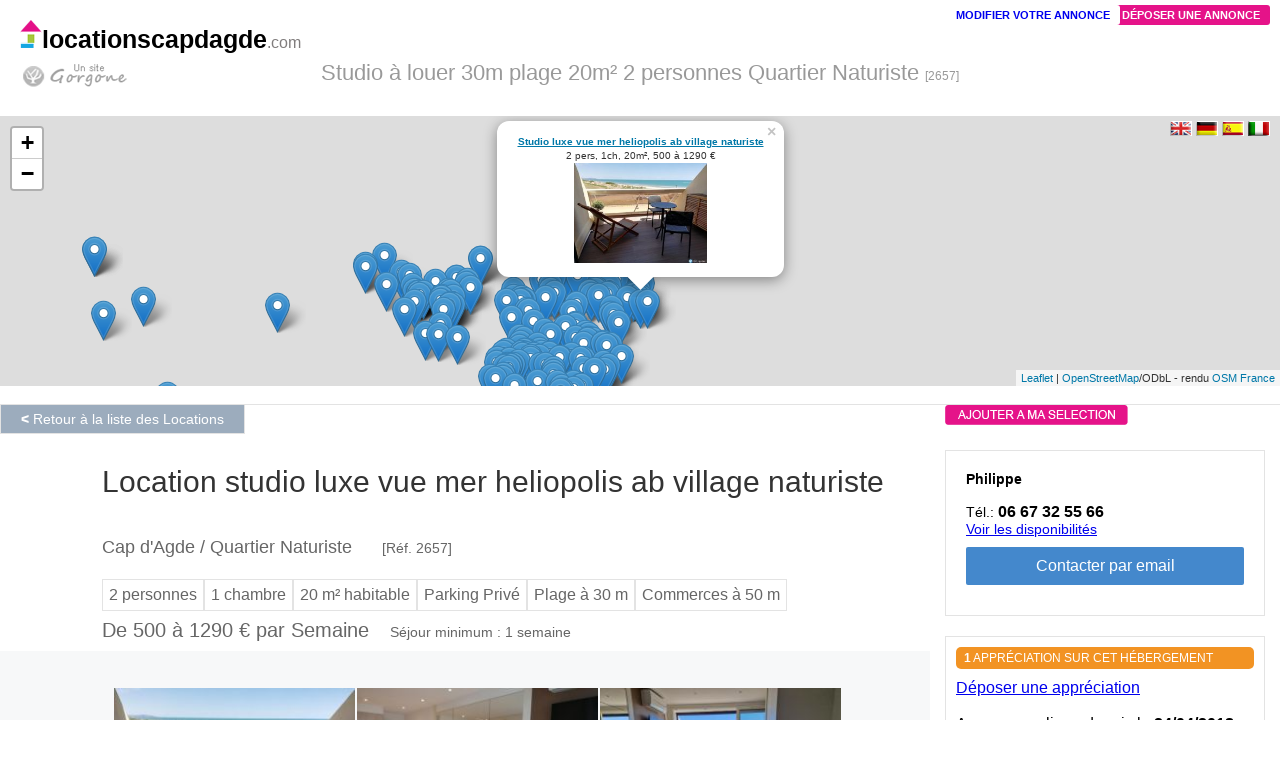

--- FILE ---
content_type: text/html; charset=ISO-8859-1
request_url: https://www.locationscapdagde.com/location-appartement-cap_d_agde-2657.html
body_size: 22653
content:

<!DOCTYPE html PUBLIC "-//W3C//DTD XHTML 1.0 Strict//EN" "https://www.w3.org/TR/xhtml1/DTD/xhtml1-strict.dtd">
<HTML xmlns="https://www.w3.org/1999/xhtml" xml:lang="fr" lang="fr">
<HEAD>
<script type="text/javascript" src="js/js_selection.js"></script>

    
    <link rel="stylesheet" href="https://unpkg.com/leaflet@1.3.1/dist/leaflet.css" integrity="sha512-Rksm5RenBEKSKFjgI3a41vrjkw4EVPlJ3+OiI65vTjIdo9brlAacEuKOiQ5OFh7cOI1bkDwLqdLw3Zg0cRJAAQ=="
            crossorigin="" />

        <script src="https://unpkg.com/leaflet@1.3.1/dist/leaflet.js" integrity="sha512-/Nsx9X4HebavoBvEBuyp3I7od5tA0UzAxs+j83KgC8PU0kgB4XiK4Lfe4y4cgBtaRJQEIFCW+oC506aPT2L1zw=="
            crossorigin=""></script>

  <script type='text/javascript'>

  // On initialise la latitude et la longitude de Paris (centre de la carte)
			var lat = 43.2958139494;
			var lon = 3.5308745222;
			var macarte = null;

      
			// Fonction d'initialisation de la carte
			
function initMap() {
				// Crï¿½er l'objet -macarte- et inserer dans l'ï¿½lï¿½ment HTML qui a l'ID -map-canvas-
                macarte = L.map('map-canvas',{scrollWheelZoom:false}).setView([lat, lon], 15);
                // Leaflet ne recupere pas les cartes (tiles) sur un serveur par dï¿½faut. Nous devons lui prï¿½ciser ou nous souhaitons les rï¿½cupï¿½rer. Ici, openstreetmap.fr
                L.tileLayer('https://{s}.tile.openstreetmap.fr/osmfr/{z}/{x}/{y}.png', {
                    // Il est toujours bien de laisser le lien vers la source des donnï¿½es
                    attribution: '<a href="//osm.org/copyright">OpenStreetMap</a>/ODbL - rendu <a href="//openstreetmap.fr">OSM France</a>',
                    minZoom: 1,
                    maxZoom: 20
                }).addTo(macarte);
                var marker = L.marker([43.2940355000,3.5269726000]).addTo(macarte);
                var html_popup = '<div align="center"><a href="location-maison-cap_d_agde-3879.html"><strong>Venez profiter du soleil au cap d agde</strong></a><br>2 pers, 23m&sup2;, 420 &agrave; 850 &euro;<br><a href="location-maison-cap_d_agde-3879.html"><img src="image_location/cap_d_agde/3879/3879Ymg-20210608-wo000371_s.jpg" height="100" border="0" align="middle"/></div>';
                marker.bindPopup(html_popup);
                var marker = L.marker([43.2960430311,3.5307526826]).addTo(macarte);
                var html_popup = '<div align="center"><a href="location-appartement-cap_d_agde-814.html"><strong>Studio les dunes catégorie luxe vue mer</strong></a><br>2 pers, 1ch, 20m&sup2;, 600 &agrave; 1300 &euro;<br><a href="location-appartement-cap_d_agde-814.html"><img src="image_location/cap_d_agde/814/location814_4_s.jpg" height="100" border="0" align="middle"/></div>';
                marker.bindPopup(html_popup);
                var marker = L.marker([43.2933194089,3.5244361164]).addTo(macarte);
                var html_popup = '<div align="center"><a href="location-appartement-cap_d_agde-1078.html"><strong>Studio sunset heliopolis e</strong></a><br>4 pers, 1ch, 30m&sup2;, 1 &euro;<br><a href="location-appartement-cap_d_agde-1078.html"><img src="image_location/cap_d_agde/1078/10782021011416395475_s.jpg" height="100" border="0" align="middle"/></div>';
                marker.bindPopup(html_popup);
                var marker = L.marker([43.2980213656,3.5263196153]).addTo(macarte);
                var html_popup = '<div align="center"><a href="location-appartement-cap_d_agde-4121.html"><strong>Le jardin de babylone - appartement rénové luxe</strong></a><br>4 pers, 1ch, 32m&sup2;, 1000 &agrave; 1600 &euro;<br><a href="location-appartement-cap_d_agde-4121.html"><img src="image_location/cap_d_agde/4121/4121UxoUrYUIr-468_s.jpg" height="100" border="0" align="middle"/></div>';
                marker.bindPopup(html_popup);
                var marker = L.marker([43.2963095691,3.5234183000]).addTo(macarte);
                var html_popup = '<div align="center"><a href="location-appartement-cap_d_agde-3971.html"><strong>Appartement résidence port soleil</strong></a><br>2 pers, 1ch, 30m&sup2;, 480 &agrave; 1150 &euro;<br><a href="location-appartement-cap_d_agde-3971.html"><img src="image_location/cap_d_agde/3971/3971p101037777_s.jpg" height="100" border="0" align="middle"/></div>';
                marker.bindPopup(html_popup);
                var marker = L.marker([43.2959800868,3.5226950066]).addTo(macarte);
                var html_popup = '<div align="center"><a href="location-appartement-cap_d_agde-510.html"><strong>Studio bird port soleil</strong></a><br>2 pers, 1ch, 20m&sup2;, 1 &euro;<br><a href="location-appartement-cap_d_agde-510.html"><img src="image_location/cap_d_agde/510/510Ymg377069_s.jpg" height="100" border="0" align="middle"/></div>';
                marker.bindPopup(html_popup);
                var marker = L.marker([43.2963398922,3.5266009750]).addTo(macarte);
                var html_popup = '<div align="center"><a href="location-maison-cap_d_agde-1468.html"><strong>Superbe villa t2  - héliovillage</strong></a><br>4 pers, 2ch, 47m&sup2;, 750 &agrave; 1380 &euro;<br><a href="location-maison-cap_d_agde-1468.html"><img src="image_location/cap_d_agde/1468/14682021010306280097_s.jpg" height="100" border="0" align="middle"/></div>';
                marker.bindPopup(html_popup);
                var marker = L.marker([43.2937469813,3.5292613346]).addTo(macarte);
                var html_popup = '<div align="center"><a href="location-appartement-cap_d_agde-515.html"><strong>Studio  cosy  port nature 1 coursives</strong></a><br>2 pers, 1ch, 20m&sup2;, 1 &euro;<br><a href="location-appartement-cap_d_agde-515.html"><img src="image_location/cap_d_agde/515/51520200616163115-AEIvUiiU-phEoE-oUrrossU-202051_s.jpg" height="100" border="0" align="middle"/></div>';
                marker.bindPopup(html_popup);
                var marker = L.marker([43.2958258156,3.5223078655]).addTo(macarte);
                var html_popup = '<div align="center"><a href="location-appartement-cap_d_agde-1772.html"><strong>Studio au village naturiste 30m2</strong></a><br>2 pers, 1ch, 30m&sup2;, 420 &agrave; 950 &euro;<br><a href="location-appartement-cap_d_agde-1772.html"><img src="image_location/cap_d_agde/1772/17722022091808423249_s.jpg" height="100" border="0" align="middle"/></div>';
                marker.bindPopup(html_popup);
                var marker = L.marker([43.2939651469,3.5265254365]).addTo(macarte);
                var html_popup = '<div align="center"><a href="location-appartement-cap_d_agde-1863.html"><strong>Cap d agde naturiste port nature 4, étage2, coursive face au waiki</strong></a><br>2 pers, 1ch, 28m&sup2;, 400 &agrave; 2100 &euro;<br><a href="location-appartement-cap_d_agde-1863.html"><img src="image_location/cap_d_agde/1863/1863mg69195_s.jpg" height="100" border="0" align="middle"/></div>';
                marker.bindPopup(html_popup);
                var marker = L.marker([43.2944839718,3.5288388418]).addTo(macarte);
                var html_popup = '<div align="center"><a href="location-appartement-cap_d_agde-2180.html"><strong>Location studio accès direct plage</strong></a><br>2 pers, 20m&sup2;, 250 &agrave; 950 &euro;<br><a href="location-appartement-cap_d_agde-2180.html"><img src="image_location/cap_d_agde/2180/2180_dsc0094112_s.jpg" height="100" border="0" align="middle"/></div>';
                marker.bindPopup(html_popup);
                var marker = L.marker([43.2960552020,3.5289431217]).addTo(macarte);
                var html_popup = '<div align="center"><a href="location-appartement-cap_d_agde-1979.html"><strong>Studio grande terrasse sud clim héliopolis</strong></a><br>2 pers, 24m&sup2;, 400 &agrave; 1450 &euro;<br><a href="location-appartement-cap_d_agde-1979.html"><img src="image_location/cap_d_agde/1979/19794-vIU-iYo55_s.jpg" height="100" border="0" align="middle"/></div>';
                marker.bindPopup(html_popup);
                var marker = L.marker([43.2947772702,3.5267614709]).addTo(macarte);
                var html_popup = '<div align="center"><a href="location-appartement-cap_d_agde-2528.html"><strong>Appartement f2 face mer</strong></a><br>2 pers, 1ch, 30m&sup2;, 900 &agrave; 1300 &euro;<br><a href="location-appartement-cap_d_agde-2528.html"><img src="image_location/cap_d_agde/2528/2528_20090526_06-(1)45_s.jpg" height="100" border="0" align="middle"/></div>';
                marker.bindPopup(html_popup);
                var marker = L.marker([43.2957308164,3.5258821430]).addTo(macarte);
                var html_popup = '<div align="center"><a href="location-appartement-cap_d_agde-2139.html"><strong>Superbe appart 42m2 village naturiste garage</strong></a><br>2 pers, 1ch, 42m&sup2;, 500 &agrave; 1490 &euro;<br><a href="location-appartement-cap_d_agde-2139.html"><img src="image_location/cap_d_agde/2139/2139_dsc_001383_s.jpg" height="100" border="0" align="middle"/></div>';
                marker.bindPopup(html_popup);
                var marker = L.marker([43.2956058771,3.5281137408]).addTo(macarte);
                var html_popup = '<div align="center"><a href="location-appartement-cap_d_agde-2253.html"><strong> héliopolis studio vue mer </strong></a><br>2 pers, 25m&sup2;, 600 &agrave; 1100 &euro;<br><a href="location-appartement-cap_d_agde-2253.html"><img src="image_location/cap_d_agde/2253/22532024042417062780_s.jpg" height="100" border="0" align="middle"/></div>';
                marker.bindPopup(html_popup);
                var marker = L.marker([43.2933005554,3.5249318135]).addTo(macarte);
                var html_popup = '<div align="center"><a href="location-appartement-cap_d_agde-4170.html"><strong>Studio naturiste 30m2, parking, clim, wifi</strong></a><br>2 pers, 1ch, 30m&sup2;, 350 &agrave; 1250 &euro;<br><a href="location-appartement-cap_d_agde-4170.html"><img src="image_location/cap_d_agde/4170/4170Ymg015616_s.jpg" height="100" border="0" align="middle"/></div>';
                marker.bindPopup(html_popup);
                var marker = L.marker([43.2972812000,3.5074372000]).addTo(macarte);
                var html_popup = '<div align="center"><a href="location-maison-cap_d_agde-4059.html"><strong>Villa standing proche mer 10 pers </strong></a><br>10 pers, 4ch, 170m&sup2;, 480 &agrave; 580 &euro;<br><a href="location-maison-cap_d_agde-4059.html"><img src="image_location/cap_d_agde/4059/40597027b855-f398-47bo-9oUU-f8fU0446830037_s.jpg" height="100" border="0" align="middle"/></div>';
                marker.bindPopup(html_popup);
                var marker = L.marker([43.2938488863,3.5252258707]).addTo(macarte);
                var html_popup = '<div align="center"><a href="location-appartement-cap_d_agde-1824.html"><strong>Studio village naturiste au cap d agde port nature 7</strong></a><br>2 pers, 1ch, 26m&sup2;, 300 &agrave; 930 &euro;<br><a href="location-appartement-cap_d_agde-1824.html"><img src="image_location/cap_d_agde/1824/1824_p610002234_s.jpg" height="100" border="0" align="middle"/></div>';
                marker.bindPopup(html_popup);
                var marker = L.marker([43.2940753489,3.5249809207]).addTo(macarte);
                var html_popup = '<div align="center"><a href="location-appartement-cap_d_agde-2297.html"><strong>Port-nature coursive village naturiste</strong></a><br>4 pers, 25m&sup2;, 595 &agrave; 2995 &euro;<br><a href="location-appartement-cap_d_agde-2297.html"><img src="image_location/cap_d_agde/2297/2297_UsU_1832mir288_s.jpg" height="100" border="0" align="middle"/></div>';
                marker.bindPopup(html_popup);
                var marker = L.marker([43.2943369578,3.5295753766]).addTo(macarte);
                var html_popup = '<div align="center"><a href="location-appartement-cap_d_agde-2532.html"><strong>Appartement de 36m2 + 25m2 terrasse</strong></a><br>2 pers, 36m&sup2;, 600 &agrave; 1180 &euro;<br><a href="location-appartement-cap_d_agde-2532.html"><img src="image_location/cap_d_agde/2532/2532_096_s.jpg" height="100" border="0" align="middle"/></div>';
                marker.bindPopup(html_popup);
                var marker = L.marker([43.2933881605,3.5249809207]).addTo(macarte);
                var html_popup = '<div align="center"><a href="location-appartement-cap_d_agde-2403.html"><strong>Idéalement situé avec vue mer appartement grand luxe pn 8</strong></a><br>2 pers, 1ch, 42m&sup2;, 600 &agrave; 2300 &euro;<br><a href="location-appartement-cap_d_agde-2403.html"><img src="image_location/cap_d_agde/2403/240310-UIYsYAU-vI-soiEA-oUrrossU65_s.jpg" height="100" border="0" align="middle"/></div>';
                marker.bindPopup(html_popup);
                var marker = L.marker([43.2952826000,3.5295897000]).addTo(macarte);
                var html_popup = '<div align="center"><a href="location-appartement-cap_d_agde-2409.html"><strong> studio sunshine héliopolis </strong></a><br>2 pers, 1ch, 33m&sup2;, 1 &euro;<br><a href="location-appartement-cap_d_agde-2409.html"><img src="image_location/cap_d_agde/2409/2409oUrrossU-hp-1485_s.jpg" height="100" border="0" align="middle"/></div>';
                marker.bindPopup(html_popup);
                var marker = L.marker([43.2952826000,3.5295897000]).addTo(macarte);
                var html_popup = '<div align="center"><a href="location-appartement-cap_d_agde-2408.html"><strong>Studio tropiques  héliopolis f/g </strong></a><br>2 pers, 1ch, 23m&sup2;, 1 &euro;<br><a href="location-appartement-cap_d_agde-2408.html"><img src="image_location/cap_d_agde/2408/2408UsU0623-rUAEv-2220_s.jpg" height="100" border="0" align="middle"/></div>';
                marker.bindPopup(html_popup);
                var marker = L.marker([43.2949671510,3.5280750284]).addTo(macarte);
                var html_popup = '<div align="center"><a href="location-appartement-cap_d_agde-4266.html"><strong>Studio wild héliopolis f</strong></a><br>2 pers, 1ch, 22m&sup2;, 1 &euro;<br><a href="location-appartement-cap_d_agde-4266.html"><img src="image_location/cap_d_agde/4266/4266Ymg062188_s.jpg" height="100" border="0" align="middle"/></div>';
                marker.bindPopup(html_popup);
                var marker = L.marker([43.2953971223,3.5260625406]).addTo(macarte);
                var html_popup = '<div align="center"><a href="location-appartement-cap_d_agde-2446.html"><strong>Naturiste port ambonne 35m², clim, parking inclus</strong></a><br>2 pers, 1ch, 35m&sup2;, 70 &agrave; 200 &euro;<br><a href="location-appartement-cap_d_agde-2446.html"><img src="image_location/cap_d_agde/2446/24462022071011150154_s.jpg" height="100" border="0" align="middle"/></div>';
                marker.bindPopup(html_popup);
                var marker = L.marker([43.2958380983,3.5253906698]).addTo(macarte);
                var html_popup = '<div align="center"><a href="location-appartement-cap_d_agde-2451.html"><strong>Appartement de charme village naturiste cap d agde</strong></a><br>4 pers, 1ch, 45m&sup2;, 900 &agrave; 2300 &euro;<br><a href="location-appartement-cap_d_agde-2451.html"><img src="image_location/cap_d_agde/2451/2451Ymg204020_s.jpg" height="100" border="0" align="middle"/></div>';
                marker.bindPopup(html_popup);
                var marker = L.marker([43.2937002893,3.5265820260]).addTo(macarte);
                var html_popup = '<div align="center"><a href="location-maison-cap_d_agde-2472.html"><strong>Spacieuse villa luxe t2 tout confort (pour 2, 3 ou 4 personnes) au cap d’agde village naturiste port nature 3 village, à côté de</strong></a><br>4 pers, 1ch, 45m&sup2;<br><a href="location-maison-cap_d_agde-2472.html"><img src="image_location/cap_d_agde/2472/247220250507182757192_s.jpg" height="100" border="0" align="middle"/></div>';
                marker.bindPopup(html_popup);
                var marker = L.marker([43.2875660370,3.5195440285]).addTo(macarte);
                var html_popup = '<div align="center"><a href="location-appartement-cap_d_agde-3968.html"><strong>Appartement t2 climatisé rez de jardin le cap d agde plage </strong></a><br>4 pers, 1ch, 30m&sup2;, 450 &agrave; 600 &euro;<br><a href="location-appartement-cap_d_agde-3968.html"><img src="image_location/cap_d_agde/3968/39681oUrrossU99_s.jpg" height="100" border="0" align="middle"/></div>';
                marker.bindPopup(html_popup);
                var marker = L.marker([43.2958669260,3.5290593572]).addTo(macarte);
                var html_popup = '<div align="center"><a href="location-appartement-cap_d_agde-2635.html"><strong>Appartement glamour village naturiste cap d agde avec vue mer</strong></a><br>2 pers, 1ch, 20m&sup2;, 60 &agrave; 160 &euro;<br><a href="location-appartement-cap_d_agde-2635.html"><img src="image_location/cap_d_agde/2635/2635Ymg05745_s.jpg" height="100" border="0" align="middle"/></div>';
                marker.bindPopup(html_popup);
                var marker = L.marker([43.2957071000,3.5257219000]).addTo(macarte);
                var html_popup = '<div align="center"><a href="location-appartement-cap_d_agde-2524.html"><strong>Superbe t2 village naturiste garage fermé </strong></a><br>2 pers, 1ch, 40m&sup2;, 500 &agrave; 1490 &euro;<br><a href="location-appartement-cap_d_agde-2524.html"><img src="image_location/cap_d_agde/2524/25242024013016001266_s.jpg" height="100" border="0" align="middle"/></div>';
                marker.bindPopup(html_popup);
                var marker = L.marker([43.2943805808,3.5257112532]).addTo(macarte);
                var html_popup = '<div align="center"><a href="location-appartement-cap_d_agde-2586.html"><strong>Port nature 5, magnifique appartement sur coursives</strong></a><br>2 pers, 1ch, 34m&sup2;, 690 &agrave; 1900 &euro;<br><a href="location-appartement-cap_d_agde-2586.html"><img src="image_location/cap_d_agde/2586/2586Ymg017553_s.jpg" height="100" border="0" align="middle"/></div>';
                marker.bindPopup(html_popup);
                var marker = L.marker([43.2939535761,3.5300338635]).addTo(macarte);
                var html_popup = '<div align="center"><a href="location-appartement-cap_d_agde-2584.html"><strong>Apt. azur  héliopolis c</strong></a><br>4 pers, 1ch, 45m&sup2;, 1 &euro;<br><a href="location-appartement-cap_d_agde-2584.html"><img src="image_location/cap_d_agde/2584/25842019092810512482_s.jpg" height="100" border="0" align="middle"/></div>';
                marker.bindPopup(html_popup);
                var marker = L.marker([43.2963465126,3.5298627714]).addTo(macarte);
                var html_popup = '<div align="center"><a href="location-appartement-cap_d_agde-2588.html"><strong> t2 de 27 m2 avec terrasse de 20 m2 à 50 m de la plage</strong></a><br>2 pers, 1ch, 27m&sup2;, 500 &agrave; 1400 &euro;<br><a href="location-appartement-cap_d_agde-2588.html"><img src="image_location/cap_d_agde/2588/2588_wp_20180424_16_50_24_prE56_s.jpg" height="100" border="0" align="middle"/></div>';
                marker.bindPopup(html_popup);
                var marker = L.marker([43.2936919065,3.5268009386]).addTo(macarte);
                var html_popup = '<div align="center"><a href="location-appartement-cap_d_agde-2593.html"><strong>Studio jul s port nature 4</strong></a><br>2 pers, 1ch, 25m&sup2;, 1 &euro;<br><a href="location-appartement-cap_d_agde-2593.html"><img src="image_location/cap_d_agde/2593/25932021060911553320_s.jpg" height="100" border="0" align="middle"/></div>';
                marker.bindPopup(html_popup);
                var marker = L.marker([43.2931428613,3.5279857664]).addTo(macarte);
                var html_popup = '<div align="center"><a href="location-appartement-cap_d_agde-2601.html"><strong>Location villa port nature village naturiste cap d agde</strong></a><br>2 pers, 1ch, 36m&sup2;, 1200 &agrave; 2400 &euro;<br><a href="location-appartement-cap_d_agde-2601.html"><img src="image_location/cap_d_agde/2601/26012019061511185698_s.jpg" height="100" border="0" align="middle"/></div>';
                marker.bindPopup(html_popup);
                var marker = L.marker([43.2957063067,3.5257325979]).addTo(macarte);
                var html_popup = '<div align="center"><a href="location-appartement-cap_d_agde-2609.html"><strong>Appartement 42m2 clim chambre séparée port ambonne</strong></a><br>2 pers, 1ch, 42m&sup2;, 500 &agrave; 1650 &euro;<br><a href="location-appartement-cap_d_agde-2609.html"><img src="image_location/cap_d_agde/2609/2609_1-iIm70_s.jpg" height="100" border="0" align="middle"/></div>';
                marker.bindPopup(html_popup);
                var marker = L.marker([43.2953696757,3.5278865774]).addTo(macarte);
                var html_popup = '<div align="center"><a href="location-appartement-cap_d_agde-2523.html"><strong>Studio climatise heliopolis vue mer avec fibre </strong></a><br>2 pers, 1ch, 20m&sup2;, 350 &agrave; 1250 &euro;<br><a href="location-appartement-cap_d_agde-2523.html"><img src="image_location/cap_d_agde/2523/25232025102417312537_s.jpg" height="100" border="0" align="middle"/></div>';
                marker.bindPopup(html_popup);
                var marker = L.marker([43.2937670000,3.5246651000]).addTo(macarte);
                var html_popup = '<div align="center"><a href="location-appartement-cap_d_agde-2633.html"><strong>Studio harbor port nature 8</strong></a><br>2 pers, 1ch, 26m&sup2;, 1 &euro;<br><a href="location-appartement-cap_d_agde-2633.html"><img src="image_location/cap_d_agde/2633/2633Ymg0295100156_s.jpg" height="100" border="0" align="middle"/></div>';
                marker.bindPopup(html_popup);
                var marker = L.marker([43.2956754210,3.5308438906]).addTo(macarte);
                var html_popup = '<div align="center"><a href="location-appartement-cap_d_agde-2646.html"><strong>Charmant studio à quelques pas de la plage - vue mer</strong></a><br>2 pers, 1ch, 28m&sup2;, 575 &agrave; 1600 &euro;<br><a href="location-appartement-cap_d_agde-2646.html"><img src="image_location/cap_d_agde/2646/2646Ymg78433_s.jpg" height="100" border="0" align="middle"/></div>';
                marker.bindPopup(html_popup);
                var marker = L.marker([43.2959263621,3.5295500315]).addTo(macarte);
                var html_popup = '<div align="center"><a href="location-appartement-cap_d_agde-2650.html"><strong>T2 village naturiste heliopolis</strong></a><br>2 pers, 1ch, 39m&sup2;, 650 &agrave; 1200 &euro;<br><a href="location-appartement-cap_d_agde-2650.html"><img src="image_location/cap_d_agde/2650/2650_YmogU73_s.jpg" height="100" border="0" align="middle"/></div>';
                marker.bindPopup(html_popup);
                var marker = L.marker([43.2958139494,3.5308745222]).addTo(macarte);
                var html_popup = '<div align="center"><a href="location-appartement-cap_d_agde-2657.html"><strong>Studio luxe vue mer heliopolis ab village naturiste </strong></a><br>2 pers, 1ch, 20m&sup2;, 500 &agrave; 1290 &euro;<br><a href="location-appartement-cap_d_agde-2657.html"><img src="image_location/cap_d_agde/2657/2657_Ymg_20180614_13565558_s.jpg" height="100" border="0" align="middle"/></div>';
                marker.bindPopup(html_popup).openPopup();
                var marker = L.marker([43.2954757532,3.5296103614]).addTo(macarte);
                var html_popup = '<div align="center"><a href="location-appartement-cap_d_agde-2613.html"><strong>Studio heliopolis village naturiste</strong></a><br>2 pers, 1ch, 18m&sup2;, 380 &agrave; 1150 &euro;<br><a href="location-appartement-cap_d_agde-2613.html"><img src="image_location/cap_d_agde/2613/26132025061209572822_s.jpg" height="100" border="0" align="middle"/></div>';
                marker.bindPopup(html_popup);
                var marker = L.marker([43.2937826433,3.5256159222]).addTo(macarte);
                var html_popup = '<div align="center"><a href="location-appartement-cap_d_agde-2407.html"><strong>Studio cactus coursives port nature 6</strong></a><br>2 pers, 1ch, 24m&sup2;, 450 &agrave; 1800 &euro;<br><a href="location-appartement-cap_d_agde-2407.html"><img src="image_location/cap_d_agde/2407/24072018050811274096_s.jpg" height="100" border="0" align="middle"/></div>';
                marker.bindPopup(html_popup);
                var marker = L.marker([43.2936872355,3.5251627249]).addTo(macarte);
                var html_popup = '<div align="center"><a href="location-appartement-cap_d_agde-2638.html"><strong>Studio alcôve port nature 7 rdc</strong></a><br>2 pers, 1ch, 27m&sup2;, 1 &euro;<br><a href="location-appartement-cap_d_agde-2638.html"><img src="image_location/cap_d_agde/2638/26382020070411312584_s.jpg" height="100" border="0" align="middle"/></div>';
                marker.bindPopup(html_popup);
                var marker = L.marker([43.2939344425,3.5261606562]).addTo(macarte);
                var html_popup = '<div align="center"><a href="location-appartement-cap_d_agde-2130.html"><strong>Studio naturiste cap d agde port nature 4 sud face au waiki et qakc </strong></a><br>2 pers, 22m&sup2;, 70 &agrave; 290 &euro;<br><a href="location-appartement-cap_d_agde-2130.html"><img src="image_location/cap_d_agde/2130/2130_20180818_16505418_s.jpg" height="100" border="0" align="middle"/></div>';
                marker.bindPopup(html_popup);
                var marker = L.marker([43.2936684069,3.5252218829]).addTo(macarte);
                var html_popup = '<div align="center"><a href="location-appartement-cap_d_agde-1251.html"><strong>Port nature à 2 pas de la fête - luxe - calme - superbe vue mer</strong></a><br>4 pers, 2ch, 42m&sup2;, 700 &agrave; 2500 &euro;<br><a href="location-appartement-cap_d_agde-1251.html"><img src="image_location/cap_d_agde/1251/1251__i4o5225-UEpYU86_s.jpg" height="100" border="0" align="middle"/></div>';
                marker.bindPopup(html_popup);
                var marker = L.marker([43.2938723168,3.5284195127]).addTo(macarte);
                var html_popup = '<div align="center"><a href="location-appartement-cap_d_agde-2706.html"><strong>Appartement lounge luxe village naturiste cap d agde</strong></a><br>4 pers, 1ch, 17m&sup2;, 80 &agrave; 350 &euro;<br><a href="location-appartement-cap_d_agde-2706.html"><img src="image_location/cap_d_agde/2706/2706299_s.jpg" height="100" border="0" align="middle"/></div>';
                marker.bindPopup(html_popup);
                var marker = L.marker([43.2959682915,3.5286678810]).addTo(macarte);
                var html_popup = '<div align="center"><a href="location-appartement-cap_d_agde-2732.html"><strong>Apt. le nid glamour natura beach</strong></a><br>4 pers, 2ch, 50m&sup2;, 1 &euro;<br><a href="location-appartement-cap_d_agde-2732.html"><img src="image_location/cap_d_agde/2732/2732_oUrossU63_s.jpg" height="100" border="0" align="middle"/></div>';
                marker.bindPopup(html_popup);
                var marker = L.marker([43.2943829952,3.5292696352]).addTo(macarte);
                var html_popup = '<div align="center"><a href="location-appartement-cap_d_agde-4184.html"><strong>Studio luxe village naturiste cap d agde vue mer</strong></a><br>2 pers, 1ch, 18m&sup2;, 85 &agrave; 210 &euro;<br><a href="location-appartement-cap_d_agde-4184.html"><img src="image_location/cap_d_agde/4184/4184Ymg2023040107355044_s.jpg" height="100" border="0" align="middle"/></div>';
                marker.bindPopup(html_popup);
                var marker = L.marker([43.2946490000,3.5269880000]).addTo(macarte);
                var html_popup = '<div align="center"><a href="location-appartement-cap_d_agde-3799.html"><strong>Studio fgh naturiste</strong></a><br>2 pers, 1ch, 18m&sup2;, 320 &agrave; 980 &euro;<br><a href="location-appartement-cap_d_agde-3799.html"><img src="image_location/cap_d_agde/3799/3799709f872o-U1f9-4U06-b077-2U1014UUUf045_s.jpg" height="100" border="0" align="middle"/></div>';
                marker.bindPopup(html_popup);
                var marker = L.marker([43.2936235849,3.5250166074]).addTo(macarte);
                var html_popup = '<div align="center"><a href="location-appartement-cap_d_agde-2587.html"><strong>Studio pearl  port nature 7 rdc</strong></a><br>2 pers, 1ch, 27m&sup2;, 1 &euro;<br><a href="location-appartement-cap_d_agde-2587.html"><img src="image_location/cap_d_agde/2587/2587202106251157119_s.jpg" height="100" border="0" align="middle"/></div>';
                marker.bindPopup(html_popup);
                var marker = L.marker([43.2929480590,3.5279953261]).addTo(macarte);
                var html_popup = '<div align="center"><a href="location-maison-cap_d_agde-2754.html"><strong>Villa bdsm plein pied luxe direct plage</strong></a><br>4 pers, 1ch, 42m&sup2;, 590 &agrave; 1790 &euro;<br><a href="location-maison-cap_d_agde-2754.html"><img src="image_location/cap_d_agde/2754/275422o3432f-5058-4o6o-b2U7-76U4bU73872990_s.jpg" height="100" border="0" align="middle"/></div>';
                marker.bindPopup(html_popup);
                var marker = L.marker([43.2957104805,3.5222627852]).addTo(macarte);
                var html_popup = '<div align="center"><a href="location-appartement-cap_d_agde-2749.html"><strong>Location village naturiste residence port soleil</strong></a><br>2 pers, 1ch, 50m&sup2;, 600 &agrave; 1600 &euro;<br><a href="location-appartement-cap_d_agde-2749.html"><img src="image_location/cap_d_agde/2749/2749pYsUYAU91_s.jpg" height="100" border="0" align="middle"/></div>';
                marker.bindPopup(html_popup);
                var marker = L.marker([43.2930403574,3.5254430476]).addTo(macarte);
                var html_popup = '<div align="center"><a href="location-appartement-cap_d_agde-1359.html"><strong> port nature 8 au 1 étage + 1 parking + climatisation+ coffre fort </strong></a><br>2 pers, 28m&sup2;, 700 &agrave; 1200 &euro;<br><a href="location-appartement-cap_d_agde-1359.html"><img src="image_location/cap_d_agde/1359/13592016-02-26-1285_s.jpg" height="100" border="0" align="middle"/></div>';
                marker.bindPopup(html_popup);
                var marker = L.marker([43.2944913177,3.5286028586]).addTo(macarte);
                var html_popup = '<div align="center"><a href="location-appartement-cap_d_agde-2824.html"><strong>Bel appartement en plein centre du quartier naturiste</strong></a><br>2 pers, 38m&sup2;, 120 &agrave; 150 &euro;<br><a href="location-appartement-cap_d_agde-2824.html"><img src="image_location/cap_d_agde/2824/2824Ub4781o3-812f-4bU5-8U41-4ff94oU067UU29_s.jpg" height="100" border="0" align="middle"/></div>';
                marker.bindPopup(html_popup);
                var marker = L.marker([43.2945523758,3.5280608683]).addTo(macarte);
                var html_popup = '<div align="center"><a href="location-appartement-cap_d_agde-2464.html"><strong> luxueux studio superbe vue mer village naturiste avec:clim/ accès internet/parking privé face à l  entrée</strong></a><br>2 pers, 1ch, 22m&sup2;, 400 &agrave; 1140 &euro;<br><a href="location-appartement-cap_d_agde-2464.html"><img src="image_location/cap_d_agde/2464/246420191008UopogUU-528_s.jpg" height="100" border="0" align="middle"/></div>';
                marker.bindPopup(html_popup);
                var marker = L.marker([43.2928978420,3.5275003019]).addTo(macarte);
                var html_popup = '<div align="center"><a href="location-maison-cap_d_agde-2833.html"><strong>Villa luxe </strong></a><br>4 pers, 1ch, 37m&sup2;, 490 &agrave; 1890 &euro;<br><a href="location-maison-cap_d_agde-2833.html"><img src="image_location/cap_d_agde/2833/2833Ymg134116_s.jpg" height="100" border="0" align="middle"/></div>';
                marker.bindPopup(html_popup);
                var marker = L.marker([43.2958093493,3.5228536159]).addTo(macarte);
                var html_popup = '<div align="center"><a href="location-appartement-cap_d_agde-2796.html"><strong>Studio pool résidence port soleil</strong></a><br>2 pers, 1ch, 25m&sup2;, 1 &euro;<br><a href="location-appartement-cap_d_agde-2796.html"><img src="image_location/cap_d_agde/2796/279620190616103508-252_s.jpg" height="100" border="0" align="middle"/></div>';
                marker.bindPopup(html_popup);
                var marker = L.marker([43.2964816789,3.5281592818]).addTo(macarte);
                var html_popup = '<div align="center"><a href="location-maison-cap_d_agde-2863.html"><strong>Villa jusqu à 6 personnes héliovilage cap d agde </strong></a><br>6 pers, 2ch, 43m&sup2;, 680 &agrave; 1800 &euro;<br><a href="location-maison-cap_d_agde-2863.html"><img src="image_location/cap_d_agde/2863/28632022070111481921_s.jpg" height="100" border="0" align="middle"/></div>';
                marker.bindPopup(html_popup);
                var marker = L.marker([43.2940355000,3.5259238563]).addTo(macarte);
                var html_popup = '<div align="center"><a href="location-appartement-cap_d_agde-2872.html"><strong>Studio port nature 5</strong></a><br>2 pers, 25m&sup2;, 80 &agrave; 200 &euro;<br><a href="location-appartement-cap_d_agde-2872.html"><img src="image_location/cap_d_agde/2872/2872Ymg86522_s.jpg" height="100" border="0" align="middle"/></div>';
                marker.bindPopup(html_popup);
                var marker = L.marker([43.2956128087,3.5226952420]).addTo(macarte);
                var html_popup = '<div align="center"><a href="location-appartement-cap_d_agde-3750.html"><strong>Studio de charme grand confort </strong></a><br>2 pers, 1ch, 25m&sup2;, 490 &agrave; 1500 &euro;<br><a href="location-appartement-cap_d_agde-3750.html"><img src="image_location/cap_d_agde/3750/3750Ymg1286181_s.jpg" height="100" border="0" align="middle"/></div>';
                marker.bindPopup(html_popup);
                var marker = L.marker([43.2960122665,3.5226212354]).addTo(macarte);
                var html_popup = '<div align="center"><a href="location-appartement-cap_d_agde-2884.html"><strong>Port-soleil village naturiste</strong></a><br>4 pers, 1ch, 23m&sup2;, 65 &agrave; 175 &euro;<br><a href="location-appartement-cap_d_agde-2884.html"><img src="image_location/cap_d_agde/2884/2884vIU-UxorYUIrU8_s.jpg" height="100" border="0" align="middle"/></div>';
                marker.bindPopup(html_popup);
                var marker = L.marker([43.2965660764,3.5277348883]).addTo(macarte);
                var html_popup = '<div align="center"><a href="location-maison-cap_d_agde-2887.html"><strong>Villa tout confort à louer au coeur du domaine naturiste (4 pers).</strong></a><br>4 pers, 2ch, 50m&sup2;, 630 &agrave; 2730 &euro;<br><a href="location-maison-cap_d_agde-2887.html"><img src="image_location/cap_d_agde/2887/2887UoroUUYsYoUUop5039_s.jpg" height="100" border="0" align="middle"/></div>';
                marker.bindPopup(html_popup);
                var marker = L.marker([43.2946490000,3.5269880000]).addTo(macarte);
                var html_popup = '<div align="center"><a href="location-appartement-cap_d_agde-3809.html"><strong>Ero s studio</strong></a><br>2 pers, 20m&sup2;, 500 &agrave; 1200 &euro;<br><a href="location-appartement-cap_d_agde-3809.html"><img src="image_location/cap_d_agde/3809/3809pEro-AooIrU65_s.jpg" height="100" border="0" align="middle"/></div>';
                marker.bindPopup(html_popup);
                var marker = L.marker([43.2965772064,3.5206026528]).addTo(macarte);
                var html_popup = '<div align="center"><a href="location-appartement-cap_d_agde-4058.html"><strong>Cap agde proche village naturiste residence les estivales splendide appartement studio 36 m2 </strong></a><br>2 pers, 1ch, 36m&sup2;, 110 &agrave; 150 &euro;<br><a href="location-appartement-cap_d_agde-4058.html"><img src="image_location/cap_d_agde/4058/4058Ymg635117_s.jpg" height="100" border="0" align="middle"/></div>';
                marker.bindPopup(html_popup);
                var marker = L.marker([43.2957964559,3.5302913556]).addTo(macarte);
                var html_popup = '<div align="center"><a href="location-appartement-cap_d_agde-2906.html"><strong>Studio liberty héliopolis k</strong></a><br>2 pers, 1ch, 26m&sup2;, 1 &euro;<br><a href="location-appartement-cap_d_agde-2906.html"><img src="image_location/cap_d_agde/2906/29062020011116031894_s.jpg" height="100" border="0" align="middle"/></div>';
                marker.bindPopup(html_popup);
                var marker = L.marker([43.2905984000,3.5168897000]).addTo(macarte);
                var html_popup = '<div align="center"><a href="location-appartement-cap_d_agde-4189.html"><strong>Studio climatisé dans résidence de vacances avec piscine chauffée, terrasse et parking prive</strong></a><br>2 pers, 18m&sup2;, 40 &agrave; 120 &euro;<br><a href="location-appartement-cap_d_agde-4189.html"><img src="image_location/cap_d_agde/4189/4189Ymg2024092517590588_s.jpg" height="100" border="0" align="middle"/></div>';
                marker.bindPopup(html_popup);
                var marker = L.marker([43.2936721000,3.5252888902]).addTo(macarte);
                var html_popup = '<div align="center"><a href="location-appartement-cap_d_agde-3896.html"><strong>Studio "rouge tentation" port nature colline naturiste</strong></a><br>2 pers, 1ch, 27m&sup2;, 460 &agrave; 1540 &euro;<br><a href="location-appartement-cap_d_agde-3896.html"><img src="image_location/cap_d_agde/3896/3896Ymg92650_s.jpg" height="100" border="0" align="middle"/></div>';
                marker.bindPopup(html_popup);
                var marker = L.marker([43.2960443067,3.5254240292]).addTo(macarte);
                var html_popup = '<div align="center"><a href="location-appartement-cap_d_agde-3848.html"><strong>Appartement t2 entièrement rénové, port ambonne, 35 m2 avec terrasse </strong></a><br>4 pers, 1ch, 35m&sup2;, 550 &agrave; 1450 &euro;<br><a href="location-appartement-cap_d_agde-3848.html"><img src="image_location/cap_d_agde/3848/38482021052314192240_s.jpg" height="100" border="0" align="middle"/></div>';
                marker.bindPopup(html_popup);
                var marker = L.marker([43.2952943000,3.5078207000]).addTo(macarte);
                var html_popup = '<div align="center"><a href="location-maison-cap_d_agde-4288.html"><strong>Maison individuelle dans la pinède</strong></a><br>6 pers, 2ch, 45m&sup2;, 130 &agrave; 230 &euro;<br><a href="location-maison-cap_d_agde-4288.html"><img src="image_location/cap_d_agde/4288/42882025062610330212_s.jpg" height="100" border="0" align="middle"/></div>';
                marker.bindPopup(html_popup);
                var marker = L.marker([43.2942659325,3.5256833205]).addTo(macarte);
                var html_popup = '<div align="center"><a href="location-appartement-cap_d_agde-4123.html"><strong>Studio port nature 5 vue port</strong></a><br>2 pers, 1ch, 20m&sup2;, 450 &agrave; 1250 &euro;<br><a href="location-appartement-cap_d_agde-4123.html"><img src="image_location/cap_d_agde/4123/4123Ymg577895_s.jpg" height="100" border="0" align="middle"/></div>';
                marker.bindPopup(html_popup);
                var marker = L.marker([43.2966864458,3.5277493407]).addTo(macarte);
                var html_popup = '<div align="center"><a href="location-maison-cap_d_agde-3700.html"><strong>Location villa heliovillage</strong></a><br>4 pers, 2ch, 39m&sup2;, 800 &agrave; 1600 &euro;<br><a href="location-maison-cap_d_agde-3700.html"><img src="image_location/cap_d_agde/3700/3700Ymg143943_s.jpg" height="100" border="0" align="middle"/></div>';
                marker.bindPopup(html_popup);
                var marker = L.marker([43.2946376000,3.5286394000]).addTo(macarte);
                var html_popup = '<div align="center"><a href="location-appartement-cap_d_agde-3710.html"><strong>Somptueux studio heliopolis wifi parking grande terrasse</strong></a><br>2 pers, 1ch, 21m&sup2;, 300 &agrave; 1160 &euro;<br><a href="location-appartement-cap_d_agde-3710.html"><img src="image_location/cap_d_agde/3710/3710soiEA-215_s.jpg" height="100" border="0" align="middle"/></div>';
                marker.bindPopup(html_popup);
                var marker = L.marker([43.2955684594,3.5228224558]).addTo(macarte);
                var html_popup = '<div align="center"><a href="chambre_hotes-cap_d_agde-3719.html"><strong>Chambres d hôtes village naturiste cap d agde</strong></a><br>2 pers, 1ch, 8m&sup2;, 65 &agrave; 155 &euro;<br><a href="chambre_hotes-cap_d_agde-3719.html"><img src="image_location/cap_d_agde/3719/37192020051809050933_s.jpg" height="100" border="0" align="middle"/></div>';
                marker.bindPopup(html_popup);
                var marker = L.marker([43.2959404000,3.5213289000]).addTo(macarte);
                var html_popup = '<div align="center"><a href="location-appartement-cap_d_agde-3814.html"><strong>34300-cap d agde naturiste-studio-piscine-parking</strong></a><br>2 pers, 30m&sup2;, 300 &agrave; 850 &euro;<br><a href="location-appartement-cap_d_agde-3814.html"><img src="image_location/cap_d_agde/3814/3814Ymg2021030614224537_s.jpg" height="100" border="0" align="middle"/></div>';
                marker.bindPopup(html_popup);
                var marker = L.marker([43.2954294472,3.5259849872]).addTo(macarte);
                var html_popup = '<div align="center"><a href="location-appartement-cap_d_agde-3729.html"><strong>Port ambonne village naturiste appartement catégorie luxe</strong></a><br>2 pers, 1ch, 43m&sup2;, 100 &agrave; 200 &euro;<br><a href="location-appartement-cap_d_agde-3729.html"><img src="image_location/cap_d_agde/3729/3729Ymg220826_s.jpg" height="100" border="0" align="middle"/></div>';
                marker.bindPopup(html_popup);
                var marker = L.marker([43.2959585000,3.5271615000]).addTo(macarte);
                var html_popup = '<div align="center"><a href="location-appartement-cap_d_agde-3730.html"><strong>Cap d agde naturiste villa luxe héliovillage</strong></a><br>2 pers, 1ch, 44m&sup2;, 400 &agrave; 1950 &euro;<br><a href="location-appartement-cap_d_agde-3730.html"><img src="image_location/cap_d_agde/3730/3730mg687469_s.jpg" height="100" border="0" align="middle"/></div>';
                marker.bindPopup(html_popup);
                var marker = L.marker([43.2948944024,3.5276519643]).addTo(macarte);
                var html_popup = '<div align="center"><a href="location-appartement-cap_d_agde-4196.html"><strong>Appartement héloipolis f</strong></a><br>2 pers, 28m&sup2;, 85 &agrave; 350 &euro;<br><a href="location-appartement-cap_d_agde-4196.html"><img src="image_location/cap_d_agde/4196/4196ooU-UU-iYo41_s.jpg" height="100" border="0" align="middle"/></div>';
                marker.bindPopup(html_popup);
                var marker = L.marker([43.2941361143,3.5250927460]).addTo(macarte);
                var html_popup = '<div align="center"><a href="location-appartement-cap_d_agde-2271.html"><strong>Location duplex luxe village naturiste port nature 5 wifi luxury beach port nature</strong></a><br>4 pers, 2ch, 50m&sup2;, 700 &agrave; 3500 &euro;<br><a href="location-appartement-cap_d_agde-2271.html"><img src="image_location/cap_d_agde/2271/2271oUrrossU41_s.jpg" height="100" border="0" align="middle"/></div>';
                marker.bindPopup(html_popup);
                var marker = L.marker([43.2922238034,3.5283351622]).addTo(macarte);
                var html_popup = '<div align="center"><a href="location-maison-cap_d_agde-2907.html"><strong>Villa luxe port nature , plain-pied</strong></a><br>2 pers, 1ch, 38m&sup2;, 900 &agrave; 3150 &euro;<br><a href="location-maison-cap_d_agde-2907.html"><img src="image_location/cap_d_agde/2907/2907452U5U8U-000f-4215-o703-995b1U82479f65_s.jpg" height="100" border="0" align="middle"/></div>';
                marker.bindPopup(html_popup);
                var marker = L.marker([43.2964030000,3.5229700000]).addTo(macarte);
                var html_popup = '<div align="center"><a href="location-appartement-cap_d_agde-3739.html"><strong>Appartement chic de 42m2  port ambonne </strong></a><br>2 pers, 1ch, 42m&sup2;, 815 &agrave; 1500 &euro;<br><a href="location-appartement-cap_d_agde-3739.html"><img src="image_location/cap_d_agde/3739/3739Ymg2019092514582154_s.jpg" height="100" border="0" align="middle"/></div>';
                marker.bindPopup(html_popup);
                var marker = L.marker([43.2843212315,3.5213653030]).addTo(macarte);
                var html_popup = '<div align="center"><a href="location-appartement-cap_d_agde-3740.html"><strong>Appartement 2 chambres face a la mer avec vue sur mer</strong></a><br>4 pers, 2ch, 53m&sup2;, 490 &agrave; 952 &euro;<br><a href="location-appartement-cap_d_agde-3740.html"><img src="image_location/cap_d_agde/3740/3740UsU0222349_s.jpg" height="100" border="0" align="middle"/></div>';
                marker.bindPopup(html_popup);
                var marker = L.marker([43.2933794744,3.5249912129]).addTo(macarte);
                var html_popup = '<div align="center"><a href="location-appartement-cap_d_agde-4195.html"><strong>Appartement port nature 8 </strong></a><br>2 pers, 23m&sup2;, 85 &agrave; 350 &euro;<br><a href="location-appartement-cap_d_agde-4195.html"><img src="image_location/cap_d_agde/4195/4195ooU-UU-iYo75_s.jpg" height="100" border="0" align="middle"/></div>';
                marker.bindPopup(html_popup);
                var marker = L.marker([43.2940355000,3.5269726000]).addTo(macarte);
                var html_popup = '<div align="center"><a href="location-appartement-cap_d_agde-3745.html"><strong>Studio cap d agde port nature 2 en rez de jardin</strong></a><br>2 pers, 17m&sup2;, 550 &agrave; 1500 &euro;<br><a href="location-appartement-cap_d_agde-3745.html"><img src="image_location/cap_d_agde/3745/3745YmogU000000127_s.jpg" height="100" border="0" align="middle"/></div>';
                marker.bindPopup(html_popup);
                var marker = L.marker([43.2959435000,3.5213393000]).addTo(macarte);
                var html_popup = '<div align="center"><a href="location-appartement-cap_d_agde-4128.html"><strong>Studio port venus village naturiste</strong></a><br>2 pers, 1ch, 23m&sup2;, 95 &agrave; 250 &euro;<br><a href="location-appartement-cap_d_agde-4128.html"><img src="image_location/cap_d_agde/4128/4128ohImbAoYiYmg614298_s.jpg" height="100" border="0" align="middle"/></div>';
                marker.bindPopup(html_popup);
                var marker = L.marker([43.2958836391,3.5287778984]).addTo(macarte);
                var html_popup = '<div align="center"><a href="location-appartement-cap_d_agde-2883.html"><strong>Studio captive héliopolis f/g</strong></a><br>2 pers, 1ch, 33m&sup2;, 1 &euro;<br><a href="location-appartement-cap_d_agde-2883.html"><img src="image_location/cap_d_agde/2883/2883UsU058854_s.jpg" height="100" border="0" align="middle"/></div>';
                marker.bindPopup(html_popup);
                var marker = L.marker([43.2958036537,3.5267985436]).addTo(macarte);
                var html_popup = '<div align="center"><a href="location-maison-cap_d_agde-3758.html"><strong>Villa naturiste-2 chambres-2 terrasses-clim. </strong></a><br>4 pers, 2ch, 40m&sup2;, 500 &agrave; 2200 &euro;<br><a href="location-maison-cap_d_agde-3758.html"><img src="image_location/cap_d_agde/3758/3758UxoUrYUIrwUbAEUU27_s.jpg" height="100" border="0" align="middle"/></div>';
                marker.bindPopup(html_popup);
                var marker = L.marker([43.2962025066,3.5269868741]).addTo(macarte);
                var html_popup = '<div align="center"><a href="location-maison-cap_d_agde-2594.html"><strong>Villa  nature heliovillage</strong></a><br>4 pers, 2ch, 50m&sup2;, 1 &euro;<br><a href="location-maison-cap_d_agde-2594.html"><img src="image_location/cap_d_agde/2594/25942017091716425671_s.jpg" height="100" border="0" align="middle"/></div>';
                marker.bindPopup(html_popup);
                var marker = L.marker([43.2941374579,3.5259766452]).addTo(macarte);
                var html_popup = '<div align="center"><a href="location-appartement-cap_d_agde-2055.html"><strong>2 pièces quartier naturiste pn5 coursives</strong></a><br>4 pers, 1ch, 28m&sup2;, 450 &agrave; 2000 &euro;<br><a href="location-appartement-cap_d_agde-2055.html"><img src="image_location/cap_d_agde/2055/205511_s.jpg" height="100" border="0" align="middle"/></div>';
                marker.bindPopup(html_popup);
                var marker = L.marker([43.2970146000,3.5239828000]).addTo(macarte);
                var html_popup = '<div align="center"><a href="location-appartement-cap_d_agde-3767.html"><strong>Location village naturiste (port venus)</strong></a><br>2 pers, 25m&sup2;, 350 &agrave; 1100 &euro;<br><a href="location-appartement-cap_d_agde-3767.html"><img src="image_location/cap_d_agde/3767/37672-144_s.jpg" height="100" border="0" align="middle"/></div>';
                marker.bindPopup(html_popup);
                var marker = L.marker([43.2943541560,3.5284325360]).addTo(macarte);
                var html_popup = '<div align="center"><a href="location-appartement-cap_d_agde-3782.html"><strong>Cap d agde naturiste appartement heliopolis </strong></a><br>4 pers, 1ch, 36m&sup2;, 1000 &agrave; 2500 &euro;<br><a href="location-appartement-cap_d_agde-3782.html"><img src="image_location/cap_d_agde/3782/3782pYxYz-31-05-2021-10-05-5360_s.jpg" height="100" border="0" align="middle"/></div>';
                marker.bindPopup(html_popup);
                var marker = L.marker([43.2936868059,3.5254222832]).addTo(macarte);
                var html_popup = '<div align="center"><a href="location-appartement-cap_d_agde-3778.html"><strong>Studio secret garden port nature colline naturiste </strong></a><br>2 pers, 1ch, 28m&sup2;, 460 &agrave; 1540 &euro;<br><a href="location-appartement-cap_d_agde-3778.html"><img src="image_location/cap_d_agde/3778/3778Ymg53288_s.jpg" height="100" border="0" align="middle"/></div>';
                marker.bindPopup(html_popup);
                var marker = L.marker([43.2936684069,3.5295080529]).addTo(macarte);
                var html_popup = '<div align="center"><a href="location-appartement-cap_d_agde-2406.html"><strong>Studio relax héliopolis e</strong></a><br>4 pers, 1ch, 33m&sup2;, 1 &euro;<br><a href="location-appartement-cap_d_agde-2406.html"><img src="image_location/cap_d_agde/2406/24062021011417012059_s.jpg" height="100" border="0" align="middle"/></div>';
                marker.bindPopup(html_popup);
                var marker = L.marker([43.2961537541,3.5210676565]).addTo(macarte);
                var html_popup = '<div align="center"><a href="location-appartement-cap_d_agde-3803.html"><strong>Rez-de-jardin frontalier naturistes</strong></a><br>4 pers, 1ch, 28m&sup2;, 600 &agrave; 900 &euro;<br><a href="location-appartement-cap_d_agde-3803.html"><img src="image_location/cap_d_agde/3803/3803pYsUYAU-opporo-ogUU-348_s.jpg" height="100" border="0" align="middle"/></div>';
                marker.bindPopup(html_popup);
                var marker = L.marker([43.2959404000,3.5213289000]).addTo(macarte);
                var html_popup = '<div align="center"><a href="location-maison-cap_d_agde-3808.html"><strong>Les jardins de la palmeraie</strong></a><br>8 pers, 3ch, 150m&sup2;, 1500 &agrave; 3000 &euro;<br><a href="location-maison-cap_d_agde-3808.html"><img src="image_location/cap_d_agde/3808/3808jorUYA-UU-io-poimUroYU94_s.jpg" height="100" border="0" align="middle"/></div>';
                marker.bindPopup(html_popup);
                var marker = L.marker([43.2960909271,3.5235470460]).addTo(macarte);
                var html_popup = '<div align="center"><a href="location-appartement-cap_d_agde-3816.html"><strong>Studio quartier naturiste avec piscine</strong></a><br>2 pers, 1ch, 25m&sup2;, 400 &agrave; 1200 &euro;<br><a href="location-appartement-cap_d_agde-3816.html"><img src="image_location/cap_d_agde/3816/38162021061615384360_s.jpg" height="100" border="0" align="middle"/></div>';
                marker.bindPopup(html_popup);
                var marker = L.marker([43.2958144000,3.5307304153]).addTo(macarte);
                var html_popup = '<div align="center"><a href="location-appartement-cap_d_agde-3817.html"><strong>Location beau  studio village naturiste vue mer , héliopolis ab </strong></a><br>2 pers, 20m&sup2;, 350 &agrave; 800 &euro;<br><a href="location-appartement-cap_d_agde-3817.html"><img src="image_location/cap_d_agde/3817/381720180928039gmorYA-sIU-YmogUs1335_s.jpg" height="100" border="0" align="middle"/></div>';
                marker.bindPopup(html_popup);
                var marker = L.marker([43.2962917000,3.5220650000]).addTo(macarte);
                var html_popup = '<div align="center"><a href="location-appartement-cap_d_agde-3822.html"><strong>Natu au soleil</strong></a><br>2 pers, 16m&sup2;, 570 &agrave; 1100 &euro;<br><a href="location-appartement-cap_d_agde-3822.html"><img src="image_location/cap_d_agde/3822/3822YmogU0106_s.jpg" height="100" border="0" align="middle"/></div>';
                marker.bindPopup(html_popup);
                var marker = L.marker([43.2946748000,3.5216215000]).addTo(macarte);
                var html_popup = '<div align="center"><a href="location-maison-cap_d_agde-4192.html"><strong>Cap sauvage - villa  40 m2 - jacuzzi - barbecue</strong></a><br>2 pers, 1ch, 40m&sup2;, 1200 &agrave; 2100 &euro;<br><a href="location-maison-cap_d_agde-4192.html"><img src="image_location/cap_d_agde/4192/4192Us-25-vUroAUo-AIYo-vIU-UxoUrYUIrU29_s.jpg" height="100" border="0" align="middle"/></div>';
                marker.bindPopup(html_popup);
                var marker = L.marker([43.2785180000,3.5142950000]).addTo(macarte);
                var html_popup = '<div align="center"><a href="location-appartement-cap_d_agde-3832.html"><strong>Appartement luxe t2 zèbre cap d’agde village naturiste </strong></a><br>4 pers, 1ch, 40m&sup2;, 495 &agrave; 1195 &euro;<br><a href="location-appartement-cap_d_agde-3832.html"><img src="image_location/cap_d_agde/3832/3832fb740o43-59b1-4U87-o32U-ff227Ubb86U220_s.jpg" height="100" border="0" align="middle"/></div>';
                marker.bindPopup(html_popup);
                var marker = L.marker([43.2949421324,3.5280493679]).addTo(macarte);
                var html_popup = '<div align="center"><a href="location-appartement-cap_d_agde-1504.html"><strong>Studio classe 3*-village naturiste-vue mer</strong></a><br>2 pers, 1ch, 21m&sup2;, 280 &agrave; 950 &euro;<br><a href="location-appartement-cap_d_agde-1504.html"><img src="image_location/cap_d_agde/1504/1504UsU0058435_s.jpg" height="100" border="0" align="middle"/></div>';
                marker.bindPopup(html_popup);
                var marker = L.marker([43.2956700000,3.5211410000]).addTo(macarte);
                var html_popup = '<div align="center"><a href="location-appartement-cap_d_agde-3843.html"><strong>Studio situé dans le village natu  avec piscine & parking privé </strong></a><br>2 pers, 19m&sup2;, 390 &agrave; 1000 &euro;<br><a href="location-appartement-cap_d_agde-3843.html"><img src="image_location/cap_d_agde/3843/3843Ymg-20230902-wo00034_s.jpg" height="100" border="0" align="middle"/></div>';
                marker.bindPopup(html_popup);
                var marker = L.marker([43.2945470519,3.5229957471]).addTo(macarte);
                var html_popup = '<div align="center"><a href="location-maison-cap_d_agde-3846.html"><strong>Villa port vénus village - cap d agde naturiste</strong></a><br>2 pers, 1ch, 43m&sup2;, 800 &agrave; 1200 &euro;<br><a href="location-maison-cap_d_agde-3846.html"><img src="image_location/cap_d_agde/3846/38465-Ymg467650_s.jpg" height="100" border="0" align="middle"/></div>';
                marker.bindPopup(html_popup);
                var marker = L.marker([43.2968315000,3.5190556000]).addTo(macarte);
                var html_popup = '<div align="center"><a href="location-appartement-cap_d_agde-3854.html"><strong>T2 avec grand jardin , piscine , parking dans la pinède </strong></a><br>4 pers, 1ch, 29m&sup2;, 57 &agrave; 100 &euro;<br><a href="location-appartement-cap_d_agde-3854.html"><img src="image_location/cap_d_agde/3854/3854pYsUYAU-UIrUko95_s.jpg" height="100" border="0" align="middle"/></div>';
                marker.bindPopup(html_popup);
                var marker = L.marker([43.2944984736,3.5258348165]).addTo(macarte);
                var html_popup = '<div align="center"><a href="location-appartement-cap_d_agde-3858.html"><strong>Cyllene port nature 5</strong></a><br>2 pers, 1ch, 25m&sup2;, 230 &agrave; 50 &euro;<br><a href="location-appartement-cap_d_agde-3858.html"><img src="image_location/cap_d_agde/3858/385820220502161147-119_s.jpg" height="100" border="0" align="middle"/></div>';
                marker.bindPopup(html_popup);
                var marker = L.marker([43.2935352803,3.5293111540]).addTo(macarte);
                var html_popup = '<div align="center"><a href="location-appartement-cap_d_agde-3810.html"><strong>Coursives - 108 - vue mer à 50 m. de la plage - luxe - 2 pièces</strong></a><br>4 pers, 1ch, 20m&sup2;, 700 &agrave; 1680 &euro;<br><a href="location-appartement-cap_d_agde-3810.html"><img src="image_location/cap_d_agde/3810/3810Ymg341092_s.jpg" height="100" border="0" align="middle"/></div>';
                marker.bindPopup(html_popup);
                var marker = L.marker([43.2943178000,3.5264430000]).addTo(macarte);
                var html_popup = '<div align="center"><a href="location-appartement-cap_d_agde-3864.html"><strong>Studio port nature 2 coursive nord</strong></a><br>2 pers, 18m&sup2;, 90 &agrave; 270 &euro;<br><a href="location-appartement-cap_d_agde-3864.html"><img src="image_location/cap_d_agde/3864/38642021062520200535_s.jpg" height="100" border="0" align="middle"/></div>';
                marker.bindPopup(html_popup);
                var marker = L.marker([43.2958966000,3.5305645000]).addTo(macarte);
                var html_popup = '<div align="center"><a href="location-maison-cap_d_agde-3865.html"><strong>Studio village naturiste vue mer héliopolis</strong></a><br>2 pers, 17m&sup2;, 300 &agrave; 1200 &euro;<br><a href="location-maison-cap_d_agde-3865.html"><img src="image_location/cap_d_agde/3865/38652017-04-19-1858_s.jpg" height="100" border="0" align="middle"/></div>';
                marker.bindPopup(html_popup);
                var marker = L.marker([43.2824077250,3.5031974317]).addTo(macarte);
                var html_popup = '<div align="center"><a href="location-maison-cap_d_agde-3866.html"><strong>Cap agde - ile privee - louez la marina oportoducap</strong></a><br>7 pers, 3ch, 56m&sup2;, 60 &agrave; 218 &euro;<br><a href="location-maison-cap_d_agde-3866.html"><img src="image_location/cap_d_agde/3866/386621-05-24-10-48-19-900353_s.jpg" height="100" border="0" align="middle"/></div>';
                marker.bindPopup(html_popup);
                var marker = L.marker([43.2970950000,3.5285150000]).addTo(macarte);
                var html_popup = '<div align="center"><a href="location-appartement-cap_d_agde-3868.html"><strong>Appartement  rdc héliopolis  bat l garage fermé attenant </strong></a><br>2 pers, 1ch, 32m&sup2;, 700 &agrave; 1600 &euro;<br><a href="location-appartement-cap_d_agde-3868.html"><img src="image_location/cap_d_agde/3868/3868Ymg2023051713265028_s.jpg" height="100" border="0" align="middle"/></div>';
                marker.bindPopup(html_popup);
                var marker = L.marker([43.2954136000,3.5224205000]).addTo(macarte);
                var html_popup = '<div align="center"><a href="location-appartement-cap_d_agde-3950.html"><strong>Studio port soleil</strong></a><br>2 pers, 1ch, 22m&sup2;, 480 &agrave; 1030 &euro;<br><a href="location-appartement-cap_d_agde-3950.html"><img src="image_location/cap_d_agde/3950/3950Ymg359874_s.jpg" height="100" border="0" align="middle"/></div>';
                marker.bindPopup(html_popup);
                var marker = L.marker([43.2938793214,3.5247410021]).addTo(macarte);
                var html_popup = '<div align="center"><a href="location-appartement-cap_d_agde-3870.html"><strong>Village naturiste très beau studio vue port</strong></a><br>2 pers, 1ch, 18m&sup2;, 459 &agrave; 849 &euro;<br><a href="location-appartement-cap_d_agde-3870.html"><img src="image_location/cap_d_agde/3870/3870Ymg40713_s.jpg" height="100" border="0" align="middle"/></div>';
                marker.bindPopup(html_popup);
                var marker = L.marker([43.2935821285,3.5284230994]).addTo(macarte);
                var html_popup = '<div align="center"><a href="location-appartement-cap_d_agde-3872.html"><strong>T2 port nature 2 parking</strong></a><br>2 pers, 1ch, 26m&sup2;, 500 &agrave; 1600 &euro;<br><a href="location-appartement-cap_d_agde-3872.html"><img src="image_location/cap_d_agde/3872/3872144_s.jpg" height="100" border="0" align="middle"/></div>';
                marker.bindPopup(html_popup);
                var marker = L.marker([43.2946844413,3.5284999789]).addTo(macarte);
                var html_popup = '<div align="center"><a href="location-appartement-cap_d_agde-2420.html"><strong>Studio grand standing du mercredi au mercredi village naturiste heliopolis bat: e  2éme etage,  vue mer   </strong></a><br>4 pers, 1ch, 30m&sup2;, 150 &agrave; 220 &euro;<br><a href="location-appartement-cap_d_agde-2420.html"><img src="image_location/cap_d_agde/2420/2420U12ofUU4-17f5-4b25-of95-009f1oUU796U24_s.jpg" height="100" border="0" align="middle"/></div>';
                marker.bindPopup(html_popup);
                var marker = L.marker([43.2939149644,3.5274278822]).addTo(macarte);
                var html_popup = '<div align="center"><a href="location-appartement-cap_d_agde-3990.html"><strong>Village naturiste port nature 3 coursives sud</strong></a><br>2 pers, 1ch, 30m&sup2;, 150 &agrave; 325 &euro;<br><a href="location-appartement-cap_d_agde-3990.html"><img src="image_location/cap_d_agde/3990/399020220102105042rUsYzUU46_s.jpg" height="100" border="0" align="middle"/></div>';
                marker.bindPopup(html_popup);
                var marker = L.marker([43.2939995116,3.5257942454]).addTo(macarte);
                var html_popup = '<div align="center"><a href="location-appartement-cap_d_agde-3898.html"><strong>Location village naturiste très beau studio vue port</strong></a><br>2 pers, 1ch, 18m&sup2;, 300 &agrave; 950 &euro;<br><a href="location-appartement-cap_d_agde-3898.html"><img src="image_location/cap_d_agde/3898/3898234_s.jpg" height="100" border="0" align="middle"/></div>';
                marker.bindPopup(html_popup);
                var marker = L.marker([43.2940805483,3.5265899072]).addTo(macarte);
                var html_popup = '<div align="center"><a href="location-appartement-cap_d_agde-3897.html"><strong>Location cap d agde naturiste port nature 4, étage2, coursive face au waiki</strong></a><br>2 pers, 1ch, 30m&sup2;, 650 &agrave; 1980 &euro;<br><a href="location-appartement-cap_d_agde-3897.html"><img src="image_location/cap_d_agde/3897/3897Ymg790714_s.jpg" height="100" border="0" align="middle"/></div>';
                marker.bindPopup(html_popup);
                var marker = L.marker([43.2970146000,3.5239828000]).addTo(macarte);
                var html_popup = '<div align="center"><a href="location-appartement-cap_d_agde-3904.html"><strong>Village naturiste - location rez de villa - port nature </strong></a><br>4 pers, 1ch, 40m&sup2;, 600 &agrave; 1900 &euro;<br><a href="location-appartement-cap_d_agde-3904.html"><img src="image_location/cap_d_agde/3904/3904oUrrossU-153_s.jpg" height="100" border="0" align="middle"/></div>';
                marker.bindPopup(html_popup);
                var marker = L.marker([43.2963570897,3.5298400113]).addTo(macarte);
                var html_popup = '<div align="center"><a href="location-appartement-cap_d_agde-3906.html"><strong>Heliopolis village naturiste agréable studio vue mer</strong></a><br>2 pers, 1ch, 15m&sup2;, 300 &agrave; 1000 &euro;<br><a href="location-appartement-cap_d_agde-3906.html"><img src="image_location/cap_d_agde/3906/3906oUrrossU-41_s.jpg" height="100" border="0" align="middle"/></div>';
                marker.bindPopup(html_popup);
                var marker = L.marker([43.2932632163,3.5246375980]).addTo(macarte);
                var html_popup = '<div align="center"><a href="location-appartement-cap_d_agde-3915.html"><strong>Appartement luxe  au calme à port nature 8</strong></a><br>2 pers, 1ch, 90m&sup2;, 1300 &agrave; 3000 &euro;<br><a href="location-appartement-cap_d_agde-3915.html"><img src="image_location/cap_d_agde/3915/3915UsU11670_s.jpg" height="100" border="0" align="middle"/></div>';
                marker.bindPopup(html_popup);
                var marker = L.marker([43.2936721000,3.5251065000]).addTo(macarte);
                var html_popup = '<div align="center"><a href="location-appartement-cap_d_agde-3917.html"><strong>Appartement village naturiste vue mer</strong></a><br>2 pers, 1ch, 24m&sup2;, 350 &agrave; 1400 &euro;<br><a href="location-appartement-cap_d_agde-3917.html"><img src="image_location/cap_d_agde/3917/3917vIU-mUr18_s.jpg" height="100" border="0" align="middle"/></div>';
                marker.bindPopup(html_popup);
                var marker = L.marker([43.2954172840,3.5207216946]).addTo(macarte);
                var html_popup = '<div align="center"><a href="location-appartement-cap_d_agde-4067.html"><strong>Appartement cap d agde ipanema</strong></a><br>4 pers, 1ch, 20m&sup2;, 50 &agrave; 121 &euro;<br><a href="location-appartement-cap_d_agde-4067.html"><img src="image_location/cap_d_agde/4067/4067Ymg9383129_s.jpg" height="100" border="0" align="middle"/></div>';
                marker.bindPopup(html_popup);
                var marker = L.marker([43.2972955000,3.5278009000]).addTo(macarte);
                var html_popup = '<div align="center"><a href="location-appartement-cap_d_agde-3926.html"><strong>Natureva party de babylone </strong></a><br>4 pers, 2ch, 55m&sup2;, 200 &agrave; 350 &euro;<br><a href="location-appartement-cap_d_agde-3926.html"><img src="image_location/cap_d_agde/3926/3926poAEromo-AooIrUvo-2-osEfo50_s.jpg" height="100" border="0" align="middle"/></div>';
                marker.bindPopup(html_popup);
                var marker = L.marker([43.2940037749,3.5262483763]).addTo(macarte);
                var html_popup = '<div align="center"><a href="location-appartement-cap_d_agde-3869.html"><strong>** orange desire ** studio luxe-port nat.4 - sud rdch, face au waiki - 25m des bars & restos</strong></a><br>2 pers, 1ch, 24m&sup2;, 500 &agrave; 2250 &euro;<br><a href="location-appartement-cap_d_agde-3869.html"><img src="image_location/cap_d_agde/3869/38692023061012105443_s.jpg" height="100" border="0" align="middle"/></div>';
                marker.bindPopup(html_popup);
                var marker = L.marker([43.2934964867,3.5271276879]).addTo(macarte);
                var html_popup = '<div align="center"><a href="location-maison-cap_d_agde-4004.html"><strong>Villa port nature 1</strong></a><br>2 pers, 1ch, 38m&sup2;, 180 &agrave; 390 &euro;<br><a href="location-maison-cap_d_agde-4004.html"><img src="image_location/cap_d_agde/4004/4004ohImbAoYiYmg509987_s.jpg" height="100" border="0" align="middle"/></div>';
                marker.bindPopup(html_popup);
                var marker = L.marker([43.2957308165,3.5095313968]).addTo(macarte);
                var html_popup = '<div align="center"><a href="location-maison-cap_d_agde-3931.html"><strong>Villa maraval, propriété exquise proche mer et village naturiste</strong></a><br>14 pers, 5ch, 180m&sup2;, 2880 &agrave; 3850 &euro;<br><a href="location-maison-cap_d_agde-3931.html"><img src="image_location/cap_d_agde/3931/3931Ymg422662_s.jpg" height="100" border="0" align="middle"/></div>';
                marker.bindPopup(html_popup);
                var marker = L.marker([43.2918122971,3.5097418085]).addTo(macarte);
                var html_popup = '<div align="center"><a href="location-maison-cap_d_agde-3932.html"><strong>Maison à 12 min à pieds de la plage</strong></a><br>4 pers, 1ch, 47m&sup2;, 350 &agrave; 450 &euro;<br><a href="location-maison-cap_d_agde-3932.html"><img src="image_location/cap_d_agde/3932/3932Ymg2015052511582150_s.jpg" height="100" border="0" align="middle"/></div>';
                marker.bindPopup(html_popup);
                var marker = L.marker([43.2960363044,3.5269787148]).addTo(macarte);
                var html_popup = '<div align="center"><a href="location-appartement-cap_d_agde-3943.html"><strong>Cozy studio au village naturiste du cap d’agde</strong></a><br>2 pers, 1ch, 20m&sup2;, 70 &agrave; 230 &euro;<br><a href="location-appartement-cap_d_agde-3943.html"><img src="image_location/cap_d_agde/3943/3943fb7U52b6-oU1o-49b9-oU63-42b04U9b488o83_s.jpg" height="100" border="0" align="middle"/></div>';
                marker.bindPopup(html_popup);
                var marker = L.marker([43.2885551000,3.4653709000]).addTo(macarte);
                var html_popup = '<div align="center"><a href="location-maison-cap_d_agde-3945.html"><strong>Maison avec piscine privée chauffée à plus de 30°c</strong></a><br>8 pers, 4ch, 180m&sup2;, 800 &agrave; 2700 &euro;<br><a href="location-maison-cap_d_agde-3945.html"><img src="image_location/cap_d_agde/3945/3945U9o5166f-Ub4U-4UU9-94UU-6b0obb6U97ob74_s.jpg" height="100" border="0" align="middle"/></div>';
                marker.bindPopup(html_popup);
                var marker = L.marker([43.2798167547,3.4806643841]).addTo(macarte);
                var html_popup = '<div align="center"><a href="location-maison-cap_d_agde-4053.html"><strong>Villa nomade avec piscine proche mer</strong></a><br>6 pers, 3ch, 130m&sup2;, 2600 &agrave; 3300 &euro;<br><a href="location-maison-cap_d_agde-4053.html"><img src="image_location/cap_d_agde/4053/40534U2789U2-8291-4996-o2U1-79U72U20977b50_s.jpg" height="100" border="0" align="middle"/></div>';
                marker.bindPopup(html_popup);
                var marker = L.marker([43.2955892965,3.5226779921]).addTo(macarte);
                var html_popup = '<div align="center"><a href="chambre_hotes-cap_d_agde-3984.html"><strong>Votre espace glamour dans un loft luxueusement aménagé</strong></a><br>2 pers, 2ch, 49m&sup2;, 110 &agrave; 140 &euro;<br><a href="chambre_hotes-cap_d_agde-3984.html"><img src="image_location/cap_d_agde/3984/3984Ymg3402112_s.jpg" height="100" border="0" align="middle"/></div>';
                marker.bindPopup(html_popup);
                var marker = L.marker([43.2967706000,3.5190533000]).addTo(macarte);
                var html_popup = '<div align="center"><a href="location-maison-cap_d_agde-3956.html"><strong>T2 avec grand jardin , piscine , parking</strong></a><br>4 pers, 1ch, 30m&sup2;, 400 &agrave; 850 &euro;<br><a href="location-maison-cap_d_agde-3956.html"><img src="image_location/cap_d_agde/3956/3956Ymg553926_s.jpg" height="100" border="0" align="middle"/></div>';
                marker.bindPopup(html_popup);
                var marker = L.marker([43.2971091000,3.5198890000]).addTo(macarte);
                var html_popup = '<div align="center"><a href="location-appartement-cap_d_agde-4062.html"><strong>Appartement 1 chambre - 30 m2 - piscine - pinède, proche village naturiste</strong></a><br>6 pers, 2ch, 30m&sup2;, 60 &agrave; 125 &euro;<br><a href="location-appartement-cap_d_agde-4062.html"><img src="image_location/cap_d_agde/4062/4062pYsUYAU-rsYUUAUU-UIrUko89_s.jpg" height="100" border="0" align="middle"/></div>';
                marker.bindPopup(html_popup);
                var marker = L.marker([43.2959026077,3.5294226588]).addTo(macarte);
                var html_popup = '<div align="center"><a href="location-appartement-cap_d_agde-3963.html"><strong>Maison close appartement balneotherapie </strong></a><br>4 pers, 1ch, 30m&sup2;, 900 &agrave; 1800 &euro;<br><a href="location-appartement-cap_d_agde-3963.html"><img src="image_location/cap_d_agde/3963/3963YmogU0000001198_s.jpg" height="100" border="0" align="middle"/></div>';
                marker.bindPopup(html_popup);
                var marker = L.marker([43.2943546160,3.5292143510]).addTo(macarte);
                var html_popup = '<div align="center"><a href="location-appartement-cap_d_agde-3965.html"><strong>Studio luxe héliopolis vue mer</strong></a><br>2 pers, 20m&sup2;, 80 &agrave; 220 &euro;<br><a href="location-appartement-cap_d_agde-3965.html"><img src="image_location/cap_d_agde/3965/3965Ymg2023040107355013_s.jpg" height="100" border="0" align="middle"/></div>';
                marker.bindPopup(html_popup);
                var marker = L.marker([43.2958966000,3.5305645000]).addTo(macarte);
                var html_popup = '<div align="center"><a href="location-appartement-cap_d_agde-3977.html"><strong>Appartement studio luxe quartier naturiste heliopolis ab</strong></a><br>2 pers, 1ch, 23m&sup2;, 70 &agrave; 275 &euro;<br><a href="location-appartement-cap_d_agde-3977.html"><img src="image_location/cap_d_agde/3977/3977Ymg191698_s.jpg" height="100" border="0" align="middle"/></div>';
                marker.bindPopup(html_popup);
                var marker = L.marker([43.2939301147,3.5273909786]).addTo(macarte);
                var html_popup = '<div align="center"><a href="location-appartement-cap_d_agde-3978.html"><strong>Grand appart. 2 ch coursive vue mer </strong></a><br>6 pers, 2ch, 35m&sup2;, 680 &agrave; 1590 &euro;<br><a href="location-appartement-cap_d_agde-3978.html"><img src="image_location/cap_d_agde/3978/39781Uf9UU9U-7UU0-405U-84U3-o6U359U8131b10_s.jpg" height="100" border="0" align="middle"/></div>';
                marker.bindPopup(html_popup);
                var marker = L.marker([43.2967234629,3.5285022095]).addTo(macarte);
                var html_popup = '<div align="center"><a href="location-maison-cap_d_agde-3982.html"><strong>Jolie villa t1 hellovillage, au coeur du quartier naturiste</strong></a><br>3 pers, 1ch, 33m&sup2;, 80 &agrave; 200 &euro;<br><a href="location-maison-cap_d_agde-3982.html"><img src="image_location/cap_d_agde/3982/3982Ymg019867_s.jpg" height="100" border="0" align="middle"/></div>';
                marker.bindPopup(html_popup);
                var marker = L.marker([43.2935830058,3.5271117191]).addTo(macarte);
                var html_popup = '<div align="center"><a href="location-maison-cap_d_agde-3934.html"><strong>Villa t2 port nature 3 rez de jardin </strong></a><br>4 pers, 1ch, 37m&sup2;, 600 &agrave; 1700 &euro;<br><a href="location-maison-cap_d_agde-3934.html"><img src="image_location/cap_d_agde/3934/3934Ymg2023061710020416_s.jpg" height="100" border="0" align="middle"/></div>';
                marker.bindPopup(html_popup);
                var marker = L.marker([43.2946351187,3.5221862559]).addTo(macarte);
                var html_popup = '<div align="center"><a href="location-appartement-cap_d_agde-3993.html"><strong>Studio avec splendide vue panoramique dans le quartier naturiste</strong></a><br>2 pers, 1ch, 24m&sup2;, 120 &agrave; 200 &euro;<br><a href="location-appartement-cap_d_agde-3993.html"><img src="image_location/cap_d_agde/3993/3993Ymg706017_s.jpg" height="100" border="0" align="middle"/></div>';
                marker.bindPopup(html_popup);
                var marker = L.marker([43.2957964929,3.5257518531]).addTo(macarte);
                var html_popup = '<div align="center"><a href="location-appartement-cap_d_agde-3999.html"><strong>Au village naturiste t3 60 m2 a port ambonne </strong></a><br>4 pers, 2ch, 60m&sup2;, 952 &agrave; 2100 &euro;<br><a href="location-appartement-cap_d_agde-3999.html"><img src="image_location/cap_d_agde/3999/3999Ymg20210221121510-265_s.jpg" height="100" border="0" align="middle"/></div>';
                marker.bindPopup(html_popup);
                var marker = L.marker([43.2960094187,3.5211613904]).addTo(macarte);
                var html_popup = '<div align="center"><a href="location-appartement-cap_d_agde-3907.html"><strong>Les estivales à la frontière du village naturiste </strong></a><br>2 pers, 1ch, 30m&sup2;, 100 &agrave; 180 &euro;<br><a href="location-appartement-cap_d_agde-3907.html"><img src="image_location/cap_d_agde/3907/39072023061511323372_s.jpg" height="100" border="0" align="middle"/></div>';
                marker.bindPopup(html_popup);
                var marker = L.marker([43.2959122174,3.5305604767]).addTo(macarte);
                var html_popup = '<div align="center"><a href="location-appartement-cap_d_agde-4011.html"><strong>Village naturiste - studio héliopolis ab</strong></a><br>2 pers, 1ch, 24m&sup2;, 650 &agrave; 1250 &euro;<br><a href="location-appartement-cap_d_agde-4011.html"><img src="image_location/cap_d_agde/4011/4011Ymg921819_s.jpg" height="100" border="0" align="middle"/></div>';
                marker.bindPopup(html_popup);
                var marker = L.marker([43.2879928000,3.5160115000]).addTo(macarte);
                var html_popup = '<div align="center"><a href="location-appartement-cap_d_agde-4017.html"><strong>Agde, clme port e plage à pied</strong></a><br>4 pers, 1ch, 40m&sup2;, 280 &agrave; 815 &euro;<br><a href="location-appartement-cap_d_agde-4017.html"><img src="image_location/cap_d_agde/4017/4017vIU-UAsUmbiU63_s.jpg" height="100" border="0" align="middle"/></div>';
                marker.bindPopup(html_popup);
                var marker = L.marker([43.2962343383,3.5309667751]).addTo(macarte);
                var html_popup = '<div align="center"><a href="location-appartement-cap_d_agde-4023.html"><strong>Studio cosy héliopolis</strong></a><br>4 pers, 1ch, 24m&sup2;, 50 &agrave; 140 &euro;<br><a href="location-appartement-cap_d_agde-4023.html"><img src="image_location/cap_d_agde/4023/402321_s.jpg" height="100" border="0" align="middle"/></div>';
                marker.bindPopup(html_popup);
                var marker = L.marker([43.2952616000,3.5296885000]).addTo(macarte);
                var html_popup = '<div align="center"><a href="location-appartement-cap_d_agde-4029.html"><strong>Village naturiste port ambonne bdsm</strong></a><br>2 pers, 1ch, 37m&sup2;, 800 &agrave; 1400 &euro;<br><a href="location-appartement-cap_d_agde-4029.html"><img src="image_location/cap_d_agde/4029/40292024030514242642_s.jpg" height="100" border="0" align="middle"/></div>';
                marker.bindPopup(html_popup);
                var marker = L.marker([43.2957071000,3.5257219000]).addTo(macarte);
                var html_popup = '<div align="center"><a href="location-appartement-cap_d_agde-2882.html"><strong>Studio summer port nature 6 vue mer</strong></a><br>16 pers, 1ch, 50m&sup2;, 1 &euro;<br><a href="location-appartement-cap_d_agde-2882.html"><img src="image_location/cap_d_agde/2882/2882202304291643166_s.jpg" height="100" border="0" align="middle"/></div>';
                marker.bindPopup(html_popup);
                var marker = L.marker([43.2967631861,3.5284616574]).addTo(macarte);
                var html_popup = '<div align="center"><a href="location-maison-cap_d_agde-4185.html"><strong>Jolie villa t3 heliovillage</strong></a><br>6 pers, 2ch, 53m&sup2;, 230 &agrave; 320 &euro;<br><a href="location-maison-cap_d_agde-4185.html"><img src="image_location/cap_d_agde/4185/4185Ymg454075_s.jpg" height="100" border="0" align="middle"/></div>';
                marker.bindPopup(html_popup);
                var marker = L.marker([43.2972812000,3.5074372000]).addTo(macarte);
                var html_popup = '<div align="center"><a href="location-maison-cap_d_agde-4035.html"><strong>Villa standing proche mer 10 pers </strong></a><br>10 pers, 4ch, 150m&sup2;, 480 &agrave; 550 &euro;<br><a href="location-maison-cap_d_agde-4035.html"><img src="image_location/cap_d_agde/4035/4035951U46ff-3813-4883-o80o-UUU1b607fo1U83_s.jpg" height="100" border="0" align="middle"/></div>';
                marker.bindPopup(html_popup);
                var marker = L.marker([43.2959435000,3.5213393000]).addTo(macarte);
                var html_popup = '<div align="center"><a href="location-maison-cap_d_agde-4037.html"><strong>La villa du port</strong></a><br>2 pers, 1ch, 39m&sup2;, 1140 &agrave; 1380 &euro;<br><a href="location-maison-cap_d_agde-4037.html"><img src="image_location/cap_d_agde/4037/4037pv-40-vIU-UxoUrYUIrU50_s.jpg" height="100" border="0" align="middle"/></div>';
                marker.bindPopup(html_popup);
                var marker = L.marker([43.2962100576,3.5199391221]).addTo(macarte);
                var html_popup = '<div align="center"><a href="location-maison-cap_d_agde-4000.html"><strong>T2 proche village naturiste</strong></a><br>4 pers, 1ch, 30m&sup2;, 450 &agrave; 750 &euro;<br><a href="location-maison-cap_d_agde-4000.html"><img src="image_location/cap_d_agde/4000/4000o0o4545-UEpYU43_s.jpg" height="100" border="0" align="middle"/></div>';
                marker.bindPopup(html_popup);
                var marker = L.marker([43.2890933000,3.5078433000]).addTo(macarte);
                var html_popup = '<div align="center"><a href="location-appartement-cap_d_agde-4054.html"><strong>Studio cabine rénové au cap d agde avec parking privé </strong></a><br>4 pers, 23m&sup2;, 300 &agrave; 500 &euro;<br><a href="location-appartement-cap_d_agde-4054.html"><img src="image_location/cap_d_agde/4054/40542023031416382414_s.jpg" height="100" border="0" align="middle"/></div>';
                marker.bindPopup(html_popup);
                var marker = L.marker([43.2775103839,3.5115698756]).addTo(macarte);
                var html_popup = '<div align="center"><a href="location-appartement-cap_d_agde-4055.html"><strong>Appartement vue mer avec piscine</strong></a><br>2 pers, 1ch, 28m&sup2;, 60 &agrave; 100 &euro;<br><a href="location-appartement-cap_d_agde-4055.html"><img src="image_location/cap_d_agde/4055/405542UU21U3-o1b0-4f68-8o01-832U2f2UbUfU27_s.jpg" height="100" border="0" align="middle"/></div>';
                marker.bindPopup(html_popup);
                var marker = L.marker([43.2958740589,3.5213921172]).addTo(macarte);
                var html_popup = '<div align="center"><a href="chambre_hotes-cap_d_agde-4057.html"><strong>Chambre d  hÔte</strong></a><br>4 pers, 2ch, 100m&sup2;, 900 &agrave; 1800 &euro;<br><a href="chambre_hotes-cap_d_agde-4057.html"><img src="image_location/cap_d_agde/4057/4057pYsUYAU-246_s.jpg" height="100" border="0" align="middle"/></div>';
                marker.bindPopup(html_popup);
                var marker = L.marker([43.2942976011,3.5293912593]).addTo(macarte);
                var html_popup = '<div align="center"><a href="location-appartement-cap_d_agde-4061.html"><strong>Appartement heliopolis c 30 m²</strong></a><br>4 pers, 1ch, 30m&sup2;, 500 &agrave; 1400 &euro;<br><a href="location-appartement-cap_d_agde-4061.html"><img src="image_location/cap_d_agde/4061/4061Ymg740261_s.jpg" height="100" border="0" align="middle"/></div>';
                marker.bindPopup(html_popup);
                var marker = L.marker([43.2882569665,3.5185823796]).addTo(macarte);
                var html_popup = '<div align="center"><a href="location-appartement-cap_d_agde-4070.html"><strong>Location studio praking prive</strong></a><br>4 pers, 20m&sup2;, 550 &agrave; 650 &euro;<br><a href="location-appartement-cap_d_agde-4070.html"><img src="image_location/cap_d_agde/4070/4070oUrrossU72_s.jpg" height="100" border="0" align="middle"/></div>';
                marker.bindPopup(html_popup);
                var marker = L.marker([43.2964926215,3.5266628847]).addTo(macarte);
                var html_popup = '<div align="center"><a href="location-appartement-cap_d_agde-4052.html"><strong>Studio+terrasse / 1à2pers </strong></a><br>2 pers, 13m&sup2;, 75 &agrave; 245 &euro;<br><a href="location-appartement-cap_d_agde-4052.html"><img src="image_location/cap_d_agde/4052/405273bU3695-UU52-458U-90f6-6f3f2168019546_s.jpg" height="100" border="0" align="middle"/></div>';
                marker.bindPopup(html_popup);
                var marker = L.marker([43.2941242536,3.5258924352]).addTo(macarte);
                var html_popup = '<div align="center"><a href="location-appartement-cap_d_agde-1716.html"><strong>Le rouge et le noir 45 m2 sur coursives gde terrasse - port nature naturiste </strong></a><br>4 pers, 2ch, 45m&sup2;, 83 &agrave; 579 &euro;<br><a href="location-appartement-cap_d_agde-1716.html"><img src="image_location/cap_d_agde/1716/1716UEIrsYvUs42_s.jpg" height="100" border="0" align="middle"/></div>';
                marker.bindPopup(html_popup);
                var marker = L.marker([43.2785180000,3.5142950000]).addTo(macarte);
                var html_popup = '<div align="center"><a href="location-appartement-cap_d_agde-4077.html"><strong>Studio luxe village naturiste</strong></a><br>2 pers, 1ch, 24m&sup2;, 750 &agrave; 1800 &euro;<br><a href="location-appartement-cap_d_agde-4077.html"><img src="image_location/cap_d_agde/4077/4077Ymg3243U70_s.jpg" height="100" border="0" align="middle"/></div>';
                marker.bindPopup(html_popup);
                var marker = L.marker([43.2814813000,3.5197985000]).addTo(macarte);
                var html_popup = '<div align="center"><a href="location-maison-cap_d_agde-4082.html"><strong>Maison cap d agde à louer plage du mole les pieds dans l eau </strong></a><br>7 pers, 3ch, 80m&sup2;, 420 &agrave; 1590 &euro;<br><a href="location-maison-cap_d_agde-4082.html"><img src="image_location/cap_d_agde/4082/4082Ymg440819_s.jpg" height="100" border="0" align="middle"/></div>';
                marker.bindPopup(html_popup);
                var marker = L.marker([43.2847082000,3.5126652000]).addTo(macarte);
                var html_popup = '<div align="center"><a href="location-appartement-cap_d_agde-4083.html"><strong>Studio cabine au centre port du cap d agde </strong></a><br>4 pers, 24m&sup2;, 400 &agrave; 550 &euro;<br><a href="location-appartement-cap_d_agde-4083.html"><img src="image_location/cap_d_agde/4083/40831-vIU58_s.jpg" height="100" border="0" align="middle"/></div>';
                marker.bindPopup(html_popup);
                var marker = L.marker([43.2771763518,3.4889516672]).addTo(macarte);
                var html_popup = '<div align="center"><a href="location-appartement-cap_d_agde-4085.html"><strong>Pavillon 45m² pour 6 personnes cap d’agde climatisé</strong></a><br>6 pers, 2ch, 45m&sup2;, 70 &agrave; 135 &euro;<br><a href="location-appartement-cap_d_agde-4085.html"><img src="image_location/cap_d_agde/4085/4085Ymg88826_s.jpg" height="100" border="0" align="middle"/></div>';
                marker.bindPopup(html_popup);
                var marker = L.marker([43.2957089985,3.5250985990]).addTo(macarte);
                var html_popup = '<div align="center"><a href="location-appartement-cap_d_agde-4090.html"><strong>Location studio sur port nature 5 plein ouest 1er étage</strong></a><br>6 pers, 1ch, 25m&sup2;, 1500 &euro;<br><a href="location-appartement-cap_d_agde-4090.html"><img src="image_location/cap_d_agde/4090/4090UsU159417_s.jpg" height="100" border="0" align="middle"/></div>';
                marker.bindPopup(html_popup);
                var marker = L.marker([43.2930175068,3.5274587973]).addTo(macarte);
                var html_popup = '<div align="center"><a href="location-appartement-cap_d_agde-2711.html"><strong>Villa luxe - port nature - 80 m plage - village naturiste</strong></a><br>2 pers, 1ch, 37m&sup2;, 590 &agrave; 1890 &euro;<br><a href="location-appartement-cap_d_agde-2711.html"><img src="image_location/cap_d_agde/2711/27112711Uop96_s.jpg" height="100" border="0" align="middle"/></div>';
                marker.bindPopup(html_popup);
                var marker = L.marker([43.2931828706,3.5264361125]).addTo(macarte);
                var html_popup = '<div align="center"><a href="location-appartement-cap_d_agde-4094.html"><strong>Suite prestige- villa port nature - village naturiste</strong></a><br>2 pers, 1ch, 38m&sup2;, 160 &agrave; 380 &euro;<br><a href="location-appartement-cap_d_agde-4094.html"><img src="image_location/cap_d_agde/4094/4094sUrUUAshEo20230606213009goiiUrI84_s.jpg" height="100" border="0" align="middle"/></div>';
                marker.bindPopup(html_popup);
                var marker = L.marker([43.2803396000,3.4944933000]).addTo(macarte);
                var html_popup = '<div align="center"><a href="location-maison-cap_d_agde-4101.html"><strong>T2 cab 500m &#127958;&#65039; avec piscine et &#127873; aqualand</strong></a><br>4 pers, 1ch, 37m&sup2;, 200 &agrave; 800 &euro;<br><a href="location-maison-cap_d_agde-4101.html"><img src="image_location/cap_d_agde/4101/4101Ymg628047_s.jpg" height="100" border="0" align="middle"/></div>';
                marker.bindPopup(html_popup);
                var marker = L.marker([43.2945782168,3.5256674285]).addTo(macarte);
                var html_popup = '<div align="center"><a href="location-appartement-cap_d_agde-4105.html"><strong>Cyrène port nature 5</strong></a><br>2 pers, 1ch, 25m&sup2;, 90 &agrave; 270 &euro;<br><a href="location-appartement-cap_d_agde-4105.html"><img src="image_location/cap_d_agde/4105/41052022051708560810_s.jpg" height="100" border="0" align="middle"/></div>';
                marker.bindPopup(html_popup);
                var marker = L.marker([43.2941253018,3.5258632297]).addTo(macarte);
                var html_popup = '<div align="center"><a href="location-appartement-cap_d_agde-4107.html"><strong>Sea view port nature 5</strong></a><br>2 pers, 1ch, 30m&sup2;, 120 &agrave; 380 &euro;<br><a href="location-appartement-cap_d_agde-4107.html"><img src="image_location/cap_d_agde/4107/41072hIY5f8U99U8-UU2U-4546-9364-7o65obU4286U75_s.jpg" height="100" border="0" align="middle"/></div>';
                marker.bindPopup(html_popup);
                var marker = L.marker([43.2938976958,3.5283055188]).addTo(macarte);
                var html_popup = '<div align="center"><a href="location-appartement-cap_d_agde-4131.html"><strong>Port nature colline 2 en haut des coursives cote sud appt 27m2 avec garage prive ferme a heliopolis </strong></a><br>2 pers, 1ch, 27m&sup2;, 440 &agrave; 1100 &euro;<br><a href="location-appartement-cap_d_agde-4131.html"><img src="image_location/cap_d_agde/4131/4131Ymg-20240127-wo000048_s.jpg" height="100" border="0" align="middle"/></div>';
                marker.bindPopup(html_popup);
                var marker = L.marker([43.2961524850,3.5295406760]).addTo(macarte);
                var html_popup = '<div align="center"><a href="location-appartement-cap_d_agde-3966.html"><strong>Appartement heliopolis village naturiste</strong></a><br>4 pers, 1ch, 37m&sup2;, 900 &agrave; 1450 &euro;<br><a href="location-appartement-cap_d_agde-3966.html"><img src="image_location/cap_d_agde/3966/39662022103114225544_s.jpg" height="100" border="0" align="middle"/></div>';
                marker.bindPopup(html_popup);
                var marker = L.marker([43.2962412000,3.5234077000]).addTo(macarte);
                var html_popup = '<div align="center"><a href="location-appartement-cap_d_agde-4150.html"><strong>  port soleil   charmant studio</strong></a><br>2 pers, 1ch, 18m&sup2;, 600 &agrave; 1300 &euro;<br><a href="location-appartement-cap_d_agde-4150.html"><img src="image_location/cap_d_agde/4150/4150soAUI-00113_s.jpg" height="100" border="0" align="middle"/></div>';
                marker.bindPopup(html_popup);
                var marker = L.marker([43.3113912000,3.5424018000]).addTo(macarte);
                var html_popup = '<div align="center"><a href="location-maison-cap_d_agde-4153.html"><strong>A louer mobilhome climatisé 6 couchages</strong></a><br>6 pers, 2ch, 15m&sup2;, 200 &agrave; 600 &euro;<br><a href="location-maison-cap_d_agde-4153.html"><img src="image_location/cap_d_agde/4153/415320230604130432rUsYzUU92_s.jpg" height="100" border="0" align="middle"/></div>';
                marker.bindPopup(html_popup);
                var marker = L.marker([43.2945067582,3.5286419070]).addTo(macarte);
                var html_popup = '<div align="center"><a href="location-maison-cap_d_agde-4194.html"><strong>Studio heliopolis village naturiste</strong></a><br>2 pers, 1ch, 20m&sup2;, 800 &agrave; 1500 &euro;<br><a href="location-maison-cap_d_agde-4194.html"><img src="image_location/cap_d_agde/4194/4194Ymg583863_s.jpg" height="100" border="0" align="middle"/></div>';
                marker.bindPopup(html_popup);
                var marker = L.marker([43.2963768907,3.5298394602]).addTo(macarte);
                var html_popup = '<div align="center"><a href="location-appartement-cap_d_agde-4156.html"><strong>Studio avec terrasse heliopolis</strong></a><br>2 pers, 21m&sup2;, 110 &agrave; 250 &euro;<br><a href="location-appartement-cap_d_agde-4156.html"><img src="image_location/cap_d_agde/4156/4156pxi2023082817315635550_s.jpg" height="100" border="0" align="middle"/></div>';
                marker.bindPopup(html_popup);
                var marker = L.marker([43.2941813129,3.5265443420]).addTo(macarte);
                var html_popup = '<div align="center"><a href="location-appartement-cap_d_agde-4159.html"><strong>Village naturiste port nature 4  (coursives)</strong></a><br>2 pers, 1ch, 30m&sup2;, 1 &agrave; 1400 &euro;<br><a href="location-appartement-cap_d_agde-4159.html"><img src="image_location/cap_d_agde/4159/41592024051810482426_s.jpg" height="100" border="0" align="middle"/></div>';
                marker.bindPopup(html_popup);
                var marker = L.marker([43.2939990751,3.5257922435]).addTo(macarte);
                var html_popup = '<div align="center"><a href="location-appartement-cap_d_agde-4167.html"><strong> blue angel , coursive face a la mer</strong></a><br>2 pers, 1ch, 33m&sup2;, 95 &agrave; 297 &euro;<br><a href="location-appartement-cap_d_agde-4167.html"><img src="image_location/cap_d_agde/4167/41675-UhombrU18_s.jpg" height="100" border="0" align="middle"/></div>';
                marker.bindPopup(html_popup);
                var marker = L.marker([43.2964508424,3.5271876081]).addTo(macarte);
                var html_popup = '<div align="center"><a href="location-maison-cap_d_agde-4171.html"><strong>Villa 39</strong></a><br>4 pers, 1ch, 36m&sup2;, 1000 &agrave; 1800 &euro;<br><a href="location-maison-cap_d_agde-4171.html"><img src="image_location/cap_d_agde/4171/4171Ymg05998_s.jpg" height="100" border="0" align="middle"/></div>';
                marker.bindPopup(html_popup);
                var marker = L.marker([43.2930460659,3.5282882331]).addTo(macarte);
                var html_popup = '<div align="center"><a href="location-maison-cap_d_agde-4009.html"><strong>Villa luxe 2 chambres, port nature 1 en rez de jardin</strong></a><br>4 pers, 2ch, 47m&sup2;, 600 &agrave; 2300 &euro;<br><a href="location-maison-cap_d_agde-4009.html"><img src="image_location/cap_d_agde/4009/4009vIU-UUpIYs-UxorYUIr22_s.jpg" height="100" border="0" align="middle"/></div>';
                marker.bindPopup(html_popup);
                var marker = L.marker([43.2969521317,3.5298192868]).addTo(macarte);
                var html_popup = '<div align="center"><a href="location-appartement-cap_d_agde-2908.html"><strong>Appartement belle vue sur mer au village naturiste heliopolis climatisé avec place parking privée</strong></a><br>2 pers, 1ch, 39m&sup2;, 85 &agrave; 180 &euro;<br><a href="location-appartement-cap_d_agde-2908.html"><img src="image_location/cap_d_agde/2908/29082025052314513124_s.jpg" height="100" border="0" align="middle"/></div>';
                marker.bindPopup(html_popup);
                var marker = L.marker([43.2955572000,3.5152613000]).addTo(macarte);
                var html_popup = '<div align="center"><a href="location-appartement-cap_d_agde-4182.html"><strong>Eleuthera proche naturiste</strong></a><br>4 pers, 1ch, 25m&sup2;, 500 &agrave; 800 &euro;<br><a href="location-appartement-cap_d_agde-4182.html"><img src="image_location/cap_d_agde/4182/41823-UxoUrYUIr99_s.jpg" height="100" border="0" align="middle"/></div>';
                marker.bindPopup(html_popup);
                var marker = L.marker([43.2964767710,3.5209437156]).addTo(macarte);
                var html_popup = '<div align="center"><a href="location-appartement-cap_d_agde-4086.html"><strong>Appartement cap d agde proche village naturiste</strong></a><br>4 pers, 2ch, 31m&sup2;, 80 &agrave; 120 &euro;<br><a href="location-appartement-cap_d_agde-4086.html"><img src="image_location/cap_d_agde/4086/4086sUb---oUi41_s.jpg" height="100" border="0" align="middle"/></div>';
                marker.bindPopup(html_popup);
                var marker = L.marker([43.2917541045,3.5154107990]).addTo(macarte);
                var html_popup = '<div align="center"><a href="location-appartement-cap_d_agde-4250.html"><strong>Superbe t2 dans la pinède</strong></a><br>4 pers, 2ch, 40m&sup2;, 350 &agrave; 940 &euro;<br><a href="location-appartement-cap_d_agde-4250.html"><img src="image_location/cap_d_agde/4250/4250io-pYsUYAU-Uo-poooIgUEYrU9_s.jpg" height="100" border="0" align="middle"/></div>';
                marker.bindPopup(html_popup);
                var marker = L.marker([43.2940738892,3.5257734681]).addTo(macarte);
                var html_popup = '<div align="center"><a href="location-appartement-cap_d_agde-4251.html"><strong>"blue angel" coursive face  la mer pn5</strong></a><br>2 pers, 1ch, 33m&sup2;, 750 &agrave; 1720 &euro;<br><a href="location-appartement-cap_d_agde-4251.html"><img src="image_location/cap_d_agde/4251/4251980_s.jpg" height="100" border="0" align="middle"/></div>';
                marker.bindPopup(html_popup);
                var marker = L.marker([43.2927666340,3.5105631704]).addTo(macarte);
                var html_popup = '<div align="center"><a href="location-maison-cap_d_agde-4253.html"><strong>Location petite villa cap d agde</strong></a><br>5 pers, 2ch, 45m&sup2;, 400 &agrave; 550 &euro;<br><a href="location-maison-cap_d_agde-4253.html"><img src="image_location/cap_d_agde/4253/4253porkYAg35_s.jpg" height="100" border="0" align="middle"/></div>';
                marker.bindPopup(html_popup);
                var marker = L.marker([43.2930499704,3.5283070086]).addTo(macarte);
                var html_popup = '<div align="center"><a href="location-maison-cap_d_agde-4008.html"><strong>Villa luxe 2 chambres, port nature 1 en rez de jardin</strong></a><br>4 pers, 2ch, 47m&sup2;, 600 &agrave; 2300 &euro;<br><a href="location-maison-cap_d_agde-4008.html"><img src="image_location/cap_d_agde/4008/40081-phEoE37_s.jpg" height="100" border="0" align="middle"/></div>';
                marker.bindPopup(html_popup);
                var marker = L.marker([43.2938906747,3.5261472065]).addTo(macarte);
                var html_popup = '<div align="center"><a href="location-appartement-cap_d_agde-1969.html"><strong>Naturiste port nature 4 sud face au waiki et qakc </strong></a><br>2 pers, 1ch, 22m&sup2;, 85 &agrave; 285 &euro;<br><a href="location-appartement-cap_d_agde-1969.html"><img src="image_location/cap_d_agde/1969/19692024053018521741_s.jpg" height="100" border="0" align="middle"/></div>';
                marker.bindPopup(html_popup);
                var marker = L.marker([43.2959472000,3.5215343000]).addTo(macarte);
                var html_popup = '<div align="center"><a href="location-appartement-cap_d_agde-4259.html"><strong>Studio port vénus village naturiste</strong></a><br>2 pers, 23m&sup2;, 450 &agrave; 1500 &euro;<br><a href="location-appartement-cap_d_agde-4259.html"><img src="image_location/cap_d_agde/4259/4259Ymg-20241017-wo000719_s.jpg" height="100" border="0" align="middle"/></div>';
                marker.bindPopup(html_popup);
                var marker = L.marker([43.2931373947,3.5273059593]).addTo(macarte);
                var html_popup = '<div align="center"><a href="location-appartement-cap_d_agde-4264.html"><strong>Villa luxe port nature pres de la plage</strong></a><br>2 pers, 1ch, 37m&sup2;, 120 &agrave; 550 &euro;<br><a href="location-appartement-cap_d_agde-4264.html"><img src="image_location/cap_d_agde/4264/4264oioYA-rUIAoIU-ogUU-broIio-062025--731_s.jpg" height="100" border="0" align="middle"/></div>';
                marker.bindPopup(html_popup);
                var marker = L.marker([43.2933727856,3.5271122896]).addTo(macarte);
                var html_popup = '<div align="center"><a href="location-appartement-cap_d_agde-4265.html"><strong>Studio naturiste port nature 3 sur coursive face héliopolis</strong></a><br>2 pers, 16m&sup2;, 350 &agrave; 1100 &euro;<br><a href="location-appartement-cap_d_agde-4265.html"><img src="image_location/cap_d_agde/4265/42652021031119062880_s.jpg" height="100" border="0" align="middle"/></div>';
                marker.bindPopup(html_popup);
                var marker = L.marker([43.2951586157,3.5253438516]).addTo(macarte);
                var html_popup = '<div align="center"><a href="location-appartement-cap_d_agde-4269.html"><strong>Location village naturiste port ambonne</strong></a><br>2 pers, 1ch, 34m&sup2;, 550 &agrave; 1300 &euro;<br><a href="location-appartement-cap_d_agde-4269.html"><img src="image_location/cap_d_agde/4269/4269opporoUmUAo-248-soiEA99_s.jpg" height="100" border="0" align="middle"/></div>';
                marker.bindPopup(html_popup);
                var marker = L.marker([43.2950126547,3.5299232446]).addTo(macarte);
                var html_popup = '<div align="center"><a href="location-appartement-cap_d_agde-4110.html"><strong>Studio adam le jardin d eden </strong></a><br>2 pers, 1ch, 31m&sup2;, 1 &euro;<br><a href="location-appartement-cap_d_agde-4110.html"><img src="image_location/cap_d_agde/4110/4110oUom-121_s.jpg" height="100" border="0" align="middle"/></div>';
                marker.bindPopup(html_popup);
                var marker = L.marker([43.2928860983,3.5274261189]).addTo(macarte);
                var html_popup = '<div align="center"><a href="location-appartement-cap_d_agde-3910.html"><strong>Studio eve le jardin d eden</strong></a><br>2 pers, 1ch, 31m&sup2;, 1 &euro;<br><a href="location-appartement-cap_d_agde-3910.html"><img src="image_location/cap_d_agde/3910/3910UvU-144_s.jpg" height="100" border="0" align="middle"/></div>';
                marker.bindPopup(html_popup);
                var marker = L.marker([43.2957845370,3.5223175944]).addTo(macarte);
                var html_popup = '<div align="center"><a href="location-appartement-cap_d_agde-4272.html"><strong>Studio cosy 25m² + terrasse, wifi, grande piscine</strong></a><br>2 pers, 25m&sup2;, 500 &agrave; 1100 &euro;<br><a href="location-appartement-cap_d_agde-4272.html"><img src="image_location/cap_d_agde/4272/42722018050221135789_s.jpg" height="100" border="0" align="middle"/></div>';
                marker.bindPopup(html_popup);
                var marker = L.marker([43.0762449000,5.9320436000]).addTo(macarte);
                var html_popup = '<div align="center"><a href="location-appartement-cap_d_agde-4276.html"><strong>Choupinette </strong></a><br>4 pers, 1ch, 34m&sup2;, 100 &agrave; 160 &euro;<br><a href="location-appartement-cap_d_agde-4276.html"><img src="image_location/cap_d_agde/4276/4276Ymg2025051915595989_s.jpg" height="100" border="0" align="middle"/></div>';
                marker.bindPopup(html_popup);
                var marker = L.marker([43.2950544112,3.5262821376]).addTo(macarte);
                var html_popup = '<div align="center"><a href="location-appartement-cap_d_agde-4277.html"><strong>Bel appartement situé coursives port nature 5</strong></a><br>2 pers, 1ch, 28m&sup2;, 90 &agrave; 230 &euro;<br><a href="location-appartement-cap_d_agde-4277.html"><img src="image_location/cap_d_agde/4277/4277Ymg588549_s.jpg" height="100" border="0" align="middle"/></div>';
                marker.bindPopup(html_popup);
                var marker = L.marker([43.2940062041,3.5278789991]).addTo(macarte);
                var html_popup = '<div align="center"><a href="location-appartement-cap_d_agde-4278.html"><strong>La suite des charmes </strong></a><br>2 pers, 1ch, 18m&sup2;, 100 &agrave; 450 &euro;<br><a href="location-appartement-cap_d_agde-4278.html"><img src="image_location/cap_d_agde/4278/4278Ymg-20250508-wo003354_s.jpg" height="100" border="0" align="middle"/></div>';
                marker.bindPopup(html_popup);
                var marker = L.marker([43.2936710256,3.5252902074]).addTo(macarte);
                var html_popup = '<div align="center"><a href="location-appartement-cap_d_agde-4281.html"><strong>Port nature coursives studio luxe</strong></a><br>2 pers, 1ch, 20m&sup2;, 700 &agrave; 2000 &euro;<br><a href="location-appartement-cap_d_agde-4281.html"><img src="image_location/cap_d_agde/4281/4281UEIrsYvUs48_s.jpg" height="100" border="0" align="middle"/></div>';
                marker.bindPopup(html_popup);
                var marker = L.marker([43.2960650000,3.5289622000]).addTo(macarte);
                var html_popup = '<div align="center"><a href="location-appartement-cap_d_agde-4282.html"><strong>Appartement village naturiste cap d agde heliopolis</strong></a><br>2 pers, 1ch, 32m&sup2;, 2000 &agrave; 3200 &euro;<br><a href="location-appartement-cap_d_agde-4282.html"><img src="image_location/cap_d_agde/4282/4282fbYmg174851968305618_s.jpg" height="100" border="0" align="middle"/></div>';
                marker.bindPopup(html_popup);
                var marker = L.marker([43.2814813000,3.5197985000]).addTo(macarte);
                var html_popup = '<div align="center"><a href="location-maison-cap_d_agde-4289.html"><strong>La maison du cap d agde location vu sur mer, rare ! </strong></a><br>7 pers, 3ch, 70m&sup2;, 550 &agrave; 1690 &euro;<br><a href="location-maison-cap_d_agde-4289.html"><img src="image_location/cap_d_agde/4289/4289vIU-mEiU-UopUogUU-34-iEUooYEA20_s.jpg" height="100" border="0" align="middle"/></div>';
                marker.bindPopup(html_popup);
                var marker = L.marker([43.2949588251,3.5222714530]).addTo(macarte);
                var html_popup = '<div align="center"><a href="location-appartement-cap_d_agde-4287.html"><strong>Appartement 2/3 personnes </strong></a><br>2 pers, 1ch, 30m&sup2;, 1380 &euro;<br><a href="location-appartement-cap_d_agde-4287.html"><img src="image_location/cap_d_agde/4287/4287Uop147_s.jpg" height="100" border="0" align="middle"/></div>';
                marker.bindPopup(html_popup);
                var marker = L.marker([43.2964030000,3.5229700000]).addTo(macarte);
                var html_popup = '<div align="center"><a href="location-appartement-cap_d_agde-4291.html"><strong>Studio village naturiste</strong></a><br>2 pers, 1ch, 18m&sup2;, 350 &agrave; 650 &euro;<br><a href="location-appartement-cap_d_agde-4291.html"><img src="image_location/cap_d_agde/4291/4291pogU-gorUU-10_s.jpg" height="100" border="0" align="middle"/></div>';
                marker.bindPopup(html_popup);
                var marker = L.marker([43.2935957384,3.5251771877]).addTo(macarte);
                var html_popup = '<div align="center"><a href="location-appartement-cap_d_agde-4296.html"><strong>Studio sur coursive - vue mer - port nature 6</strong></a><br>2 pers, 26m&sup2;, 600 &agrave; 1500 &euro;<br><a href="location-appartement-cap_d_agde-4296.html"><img src="image_location/cap_d_agde/4296/429665U1UUo4-U778-46U8-b7UU-128U666U85495_s.jpg" height="100" border="0" align="middle"/></div>';
                marker.bindPopup(html_popup);
                var marker = L.marker([43.2956601303,3.5311732294]).addTo(macarte);
                var html_popup = '<div align="center"><a href="location-appartement-cap_d_agde-2896.html"><strong>Heliopolis t2 luxe -À 30 m plage -village naturiste </strong></a><br>2 pers, 1ch, 35m&sup2;, 590 &agrave; 1890 &euro;<br><a href="location-appartement-cap_d_agde-2896.html"><img src="image_location/cap_d_agde/2896/2896Ymg452210_s.jpg" height="100" border="0" align="middle"/></div>';
                marker.bindPopup(html_popup);
                var marker = L.marker([43.2935432881,3.5288881204]).addTo(macarte);
                var html_popup = '<div align="center"><a href="location-appartement-cap_d_agde-4279.html"><strong>X-sea-view coursive port nature 1, vue mer 2e étage </strong></a><br>2 pers, 1ch, 23m&sup2;, 1 &euro;<br><a href="location-appartement-cap_d_agde-4279.html"><img src="image_location/cap_d_agde/4279/4279x-sUo-vYUw-iEgE-jpUg51_s.jpg" height="100" border="0" align="middle"/></div>';
                marker.bindPopup(html_popup);
                var marker = L.marker([43.2991155404,3.5308290779]).addTo(macarte);
                var html_popup = '<div align="center"><a href="location-appartement-cap_d_agde-3957.html"><strong>Ce studio n est plus à louer</strong></a><br>2 pers, 17m&sup2;, 500 &agrave; 1100 &euro;<br></div>';
                marker.bindPopup(html_popup);}
   

function loadScript() {
  
  initMap();
}</script>    
    <script type='text/javascript'>
    function js_AutoSubmit(){ //v3.0
      document.frm_cherche_location.submit();
    }
    

    function clickmap()
    {
      
      loadScript();
     
    }
    


    </script>

<link rel="canonical" href="https://www.locationscapdagde.com/location-appartement-cap_d_agde-2657.html" />
<LINK REL="icon" type="image/png" href="https://www.locationscapdagde.com/favicon.png"/>
<meta http-equiv="Content-Type" content="text/html; charset=UTF-8"/>
<meta id="viewport" name="viewport" content="width=device-width,initial-scale=1">
<title>Studio 30m plage 20m&sup2; 2 personnes Quartier Naturiste, Cap d'Agde [2657]</title>
<meta name="description" content="A louer Quartier Naturiste, Cap d'Agde. &agrave; partir de 500&euro; par Semaine. STUDIO LUXE VUE MER HELIOPOLIS AB Village Naturiste .  pour 2 personnes proche plage 1 chambre 20m&sup2;">
<meta name="keywords" content="Cap d'Agde,Quartier Naturiste,Location Cap d'Agde,locations Cap d Agde,chambre h&ocirc;tes Cap d'Agde">
<link rel="stylesheet" href="js/css/ui-lightness/jquery-ui-1.10.3.custom.css" />
<script type="text/javascript" src="js/jquery-1.9.1.js"></script>
<script type="text/javascript" src="js/jquery-ui-1.10.3.custom.min.js"></script>
<script type="text/javascript" src="js/jquery.ui.datepicker-fr.min.js"></script>
<style type="text/css">.ui-datepicker {font-size:13px; }</style>
<script type="text/javascript" src="all_sources/all_functions.js"></script>
<link href="css/locstylev2.css" rel="stylesheet" rev="1" type="text/css">


  <!-- Facebook Meta Tags -->
<META property="og:title" content="www.locationscapdagde.com : STUDIO LUXE VUE MER HELIOPOLIS AB Village Naturiste "/>
<META property="og:image" content="https://www.locationscapdagde.com/image_location/cap_d_agde/2657/2657_Ymg_20180614_13565558.jpg" />   

<!-- Local style -->
<style type="text/css">
  .fra_entete h1 {font-size:30px;padding:0px;color:#333}
  
   
  .titre_rubrique h2{display:block;font-size:15px;border-bottom:1px solid #999999;width:100%;text-align:left;font-weight:bold;margin-top:30px;color:#666666;}
  #mobile_version{display:none;}
  .main_body_annonce{margin-right:350px;padding-left:15px;background-color:#F7F8F9;padding-bottom:20px;float:none;}
  #getSetInlinePicker{font-size:12px;}
  .fra_maison_proprio_info_small{display:none}
  .max800{max-width:800px;margin-left:10px;clear:both;}

  #navigation_proprio{background: #FFFFFF;}
  .fixNavigation_proprio{z-index: 9999;position: fixed;top:45px;right:15px;width:280px;}
  
  .fra_maison_boutons{position:absolute;width:320px;right:15px;top:405px;index:100}
  #navigation_maison_bouton{background;#FFFFFF}
  .fixNavigation_maison_bouton{z-index: 9999;position: fixed;top:10px;width:320px;right:15px;}
  
  #navigation_reste{background:#FFFFFF;}
  .fixNavigation_reste{margin-top:310px;}

 @media all and (max-width: 930px)
  {
  .main_body_annonce{margin-right:0px;}
  .fra_entete{margin-right:0px;}
  .fra_maison_proprietaire{position:static;padding:10px;}
  .fra_maison_info{position:static;margin-bottom:25px;}
  .fra_maison_services{position:static;}
  .fixNavigation_proprio{position:inherit;top:0px;margin-top:400px;right:0px;left:0px;}

  .fra_maison_proprio_info_small{display:block;}
  
  .fra_maison_right_container{position:static;}
  .fra_maison_boutons{position:absolute;width:320px;top:115px;index:100;margin:auto;left:10px;right:10px;}
  #showmap{display:none;}
  #mobile_version{display:block;}

  }
  
  @media all and (max-width: 530px)
  {
    .fra_maison_boutons{position:absolute;width:320px;top:135px;index:100;margin:auto;left:10px;right:10px;}
  }
  
  @media all and (max-width: 800px)
  { 
  .Menu_general_sub{display:none}
  .Menu_general{display:none}

  .bouton_blanc{margin-top:10px;}

  } 




  @media all and (min-width: 1570px)
  {
   .fra_maison_right_container{right:200px}
   .fixNavigation_proprio{right:200px}
   .fixNavigation_reste{right:200px}

  }


 /*Calendrier*/
.calendrier{font-size:12px;font-family:arial,sans-serif;color:#5B626E;}
.calendrier a{text-decoration:none;}
.cal_lblmois{font-size:10px;font-weight:bold;color:#FFFFFF;background-color: #5B626E;width:26px;height:14px;display:block;text-align:center;border-bottom: thin #FFFFFF solid;}
.cal_lbljour{font-size:10px;font-weight:bold;color:#FFFFFF;background-color: #5B626E;width:40px;height:14px;display:block;border-bottom: thin #FFFFFF solid;text-align:center;}
.cal_lbljourwe{font-size:10px;font-weight:bold;color:#FFFFFF;background-color: #7E838D;width:40px;height:14px;display:block;border-bottom: thin #FFFFFF solid;text-align:center;}
.cal_empty{font-size:12px;background-color: #FFFFFF;width:26px;height:14px;text-align:center;display:block;color:#FFFFFF;border-bottom: thin #FFFFFF solid;}
.cal_reserve{font-size:12px;color:#FFFFFF;background-color: #BC2A2A;text-decoration: line-through;width:26px;height:14px;text-align:center;display:block;border-bottom: thin #D7D7D7 solid;}
.cal_weekend{color:#FFFFFF;background-color: #A0A4AB;width:26px;height:14px;text-align:center;display:block;border-bottom: thin #D7D7D7 solid;}
.cal_semaine{font-size:12px;background-color: #F5F5F5;width:26px;height:14px;text-align:center;display:block;border-bottom: thin #D7D7D7 solid;}  

</style>




</HEAD>

<BODY  onload="loadScript();" >




<div align="center">
     <div class="noh1" style="margin-top:40px">Studio  &agrave; louer  30m plage 20m&sup2; 2 personnes Quartier Naturiste <span style="font-size:12px">[2657]</span></div>		         

</div>

	<div id="menu_top_container"></div>
  	
  <div class="menu_general_english">
  <img src="images_deco/etranger/f_anglais.gif" width="22" height="15" style="cursor:pointer"  name="translate" name="translate" onClick="javascript:window.location='https://www-locationscapdagde-com.translate.goog/?_x_tr_sl=auto&_x_tr_tl=en&_x_tr_hl=fr&_x_tr_pto=wapp'">
  <img src="images_deco/etranger/f_allemand.gif" width="22" height="15"  style="cursor:pointer" name="translate" name="translate" onClick="javascript:window.location='https://www-locationscapdagde-com.translate.goog/?_x_tr_sch=http&_x_tr_sl=auto&_x_tr_tl=de&_x_tr_hl=fr&_x_tr_pto=wapp'">
  <img src="images_deco/etranger/f_espagne.gif" width="22" height="15" style="cursor:pointer" name="translate" name="translate" onClick="javascript:window.location='https://www-locationscapdagde-com.translate.goog/?_x_tr_sl=auto&_x_tr_tl=es&_x_tr_hl=fr&_x_tr_pto=wapp'">
  <img src="images_deco/etranger/f_italie.gif" width="22" height="15" style="cursor:pointer" name="translate" name="translate" onClick="javascript:window.location='https://www-locationscapdagde-com.translate.goog/?_x_tr_sl=auto&_x_tr_tl=it&_x_tr_hl=fr&_x_tr_pto=wapp'">
  </div>
  
<div class="logo_sitedeloc">
<a href="https://www.locationscapdagde.com" style="text-decoration:none"><div style="font-size:25px;color:#000;font-weight:bold;"><img src="images_deco/logoloc.png">locationscapdagde<span style="color:#807D7D;font-weight:normal;font-size:16px;">.com</span></div></a>
<div id="logo_gorgone"><a href='norobot/location_cap_d_agde-quisommesnous.html'><img src="images_deco/gorgone.png" style="padding-top:10px;"></a></div>
</div>
    				

	
       

    <div id="mobile_version" align="center">
    <div class="menu_top_block">
      <a href="#" onclick="document.getElementById('showmap').style.display ='block';document.getElementById('mobile_version').style.display ='none';">
      <img src="images_deco/logo_map.png"></a><br>Situer sur un plan
    </div>
    </div>
    <!-- GOOGLE MAP VA ICI --> 
    <div id="showmap">
	   <div  id="map-canvas" class="map_maison_location" style="left:0;"></div>
     </div>
     <br>
    <!-- GOOGLE MAP FINI ICI --> 
    

    
    
     <a href="javascript:history.back();"><div class="bouton_blanc" style="position:absolute;height:22px;vertical-align:top;line-height:22px;"><strong><</strong> Retour &agrave; la liste des Locations</div></a>

<!-- En-tete de l annonce --->

<div class="fra_entete_container">
      <div class="fra_entete">
      <h1>Location studio luxe vue mer heliopolis ab village naturiste </h1><br><div style="font-size: 18px;color:#666;font-weight: normal;margin: 0;padding: 0;display: inline;">Cap d'Agde / Quartier Naturiste</div><span class ='maison_no'>[R&eacute;f. 2657]</span><div class="box_eq_container">
<br><div class="box_eq">2 personnes</div><div class="box_eq">1 chambre</div><div class="box_eq">20 m&sup2; habitable</div><div class="box_eq">Parking Priv&eacute;</div><div class="box_eq">Plage &agrave; 30 m</div><div class="box_eq">Commerces &agrave; 50 m</div>
</div>
<div style="clear:both;"></div><div class="box_tarif">De 500 &agrave; 1290 &euro; par Semaine <span class="box_tarif_suite">S&eacute;jour minimum :  1 semaine</span></div>
      </div>
    
      
</div>
            

    <div class="main_body_annonce">


    										


<BR />
<BR />

 <!--- CONTACT et INFO si petit ecran -->
    <div class="fra_maison_proprio_info_small">  
      <div class="fra_maison_proprietaire">        
     
        	<strong>Philippe</strong><br><br>T&eacute;l.: <span style="font-size:16px;font-weight:bold;">06 67 32 55 66</span><br><a href="#voir_calendrier">Voir les disponibilit&eacute;s</a><br><form name='form_email' method='post' action='norobot/contact_mail.php'><input name="submit" type="submit" id="submit" value="Contacter par email"><input name='monid' type='hidden' value='2657'><input name='rappel' type='hidden' value='STUDIO LUXE VUE MER HELIOPOLIS AB Village Naturiste '><input name='url_from' type='hidden' value='/location-appartement-cap_d_agde-2657.html'></form>	
    
      </div>
    
      <div class="fra_maison_info">
      
         <div class="avis_no"><a href="lire-avis-location-cap_d_agde-2657.html"><strong>1</strong> appr&eacute;ciation sur cet h&eacute;bergement</a></div><a href="login-avis-location-cap_d_agde-2657.html">D&eacute;poser une appr&eacute;ciation</a>  <br><br>Annonce en ligne depuis le <strong>24/04/2018</strong>
  
  <br>Derni&egrave;re mise a jour effectu&eacute;e le 08/12/2025  
  
        
      </div>
    </div>
    <!-- fin CONTACT et INFO si petit ecran -->

    <div align="center">
<div class="max800">

<a href="photos-location-maison-cap_d_agde-2657.html" target="_blank"><img src="image_location/cap_d_agde/2657/2657_Ymg_20180614_13565558_s.jpg" alt="cliquez ici pour agrandir les photos de cette location &agrave; cap_d_agde" title="" height="180px" align="middle" style="margin:1px;"></a><a href="photos-location-maison-cap_d_agde-2657.html" target="_blank"><img src="image_location/cap_d_agde/2657/2657_Ymg_20180513_19104370_s.jpg" alt="cliquez ici pour agrandir les photos de cette location &agrave; cap_d_agde" title="" height="180px" align="middle" style="margin:1px;"></a><a href="photos-location-maison-cap_d_agde-2657.html" target="_blank"><img src="image_location/cap_d_agde/2657/2657phEoE-124_s.jpg" alt="cliquez ici pour agrandir les photos de cette location &agrave; cap_d_agde" title="" height="180px" align="middle" style="margin:1px;"></a><a href="photos-location-maison-cap_d_agde-2657.html" target="_blank"><img src="image_location/cap_d_agde/2657/2657_Ymg_20180513_18555022_s.jpg" alt="cliquez ici pour agrandir les photos de cette location &agrave; cap_d_agde" title="" height="180px" align="middle" style="margin:1px;"></a><a href="photos-location-maison-cap_d_agde-2657.html" target="_blank"><img src="image_location/cap_d_agde/2657/2657_Ymg_20180513_18582981_s.jpg" alt="cliquez ici pour agrandir les photos de cette location &agrave; cap_d_agde" title="" height="180px" align="middle" style="margin:1px;"></a><a href="photos-location-maison-cap_d_agde-2657.html" target="_blank"><img src="image_location/cap_d_agde/2657/2657phEoE-365_s.jpg" alt="cliquez ici pour agrandir les photos de cette location &agrave; cap_d_agde" title="" height="180px" align="middle" style="margin:1px;"></a><a href="photos-location-maison-cap_d_agde-2657.html" target="_blank"><img src="image_location/cap_d_agde/2657/2657_20160730_01042250_s.jpg" alt="cliquez ici pour agrandir les photos de cette location &agrave; cap_d_agde" title="" height="180px" align="middle" style="margin:1px;"></a><a href="photos-location-maison-cap_d_agde-2657.html" target="_blank"><img src="image_location/cap_d_agde/2657/2657_Ymg_20171224_18343029_s.jpg" alt="cliquez ici pour agrandir les photos de cette location &agrave; cap_d_agde" title="" height="180px" align="middle" style="margin:1px;"></a><a href="photos-location-maison-cap_d_agde-2657.html" target="_blank"><img src="image_location/cap_d_agde/2657/2657_20170716_08273419_s.jpg" alt="cliquez ici pour agrandir les photos de cette location &agrave; cap_d_agde" title="" height="180px" align="middle" style="margin:1px;"></a><a href="photos-location-maison-cap_d_agde-2657.html" target="_blank"><img src="image_location/cap_d_agde/2657/2657_Ymg_20180614_19374329_s.jpg" alt="cliquez ici pour agrandir les photos de cette location &agrave; cap_d_agde" title="" height="180px" align="middle" style="margin:1px;"></a><BR />

<BR />

<BR />

<div class="titre_rubrique"><h2>Description</h2></div>

<P>Particulier loue un magnifique appartement CHIC & GLAMOUR, 2 personnes (20m²), catégorie Luxe, face à la mer vue imprenable, idéalement situé Résidence HELIOPOLIS AB, 3ème étage avec ascenseur, exposition Est ensoleillé, au calme.<br />
Entièrement rénové. Décoration soignée.<br />
<br />
Equipements et prestations :<br />
- Climatisation.<br />
- Cuisine équipée (Micro-ondes, plaques à induction, réfrigérateur, cafetière Nespresso, bouilloire).<br />
- TV écran plat.<br />
- Grand placard de rangement avec penderie.<br />
- Grand lit 160 x 200 avec coffre de rangement.<br />
- SDB avec douche à l'Italienne et jets de pluie avec vue sur la mer (Sèche cheveux fourni).<br />
- WC indépendant.<br />
- Terrasse avec salon de jardin et grand parasol.<br />
- Draps et serviettes de bain fournis (Avec supplément. Forfait linge : 60€).<br />
- Ménage inclus.<br />
<br />
Place de parking réservée.<br />
Animaux non acceptés.<br />
Location à la semaine ou à la quinzaine exclusivement.<br />
Pour plus d'informations, disponibilités et réservation, merci de nous contacter au : 06.67.32.55.66 <br />
Photos supplémentaires à la demande.</P>
	
<div class="titre_rubrique"><h2>Equipement</h2></div>

<P>
Tout équipé à l'état neuf<br />
Climatisation réversible<br />
Sèche-cheveux...<br />
<br />
Possibilité de fournir draps et serviettes de bains (sur demande à la réservation).<br />
Forfait linge : 60€<br />
<br />
Forfait "gros ménage" : 70€ (Si appartement laissé dans un état très sale)<BR />
<BR />

	
		
<div class="equipement_auto_container">

<div class="equipement_block">
Surface habitable : 20m&sup2;<br>Nb chambre(s) : 1<br>Nb WC : 1<br>Terrasse<br>
</div>
<div class="equipement_block">
Nb lit(s) double(s) : 1<br>
</div>
<div class="equipement_block">
Nb bain(s)) : 1<br>Nb WC(s)) : 1<br>
</div>
<div class="equipement_block">
Salon de Jardin<br>Chaises longues<br>Parking priv&eacute;<br>
</div>
<div class="equipement_block">

</div>
<div class="equipement_block">
 T&eacute;l&eacute;viseur<br>
</div>
<div class="equipement_block">
Air climatis&eacute;<br>Chauffage<br>
</div>
<div class="equipement_block">
Vaisselle<br>R&eacute;frig&eacute;rateur<br>Micro-ondes<br>
</div>
<div class="equipement_block">
Aspirateur<br>
</div>
<div class="equipement_block">
Location du linge possible<br>M&eacute;nage inclus<br></div></div>
	

	</P>


<div class="titre_rubrique"><h2>Tarifs et conditions de la location</h2></div>

	<p>
  <strong>De 500 &agrave; 1290 &euro; par Semaine / S&eacute;jour minimum :  1 semaine</strong><br><br>Dates de disponibilités :<br />
<br />
JUIN 2025 :<br />
31/05 au 07/06/25<br />
07/06 au 14/06/25<br />
14/06 au 21/06/25<br />
<br />
JUILLET 2025 :<br />
28/06 au 05/07/25<br />
<br />
SEPTEMBRE 2025 :<br />
13/09 au 20/09/25<br />
20/09 au 27/09/25<br />
<br />
 <br>
</p>
	
	
	
<div class="titre_rubrique"><h2>Adresse et situation g&eacute;ographique de l'h&eacute;bergement</h2></div>
<P>
<strong>Cap d'Agde, Quartier Naturiste</strong><strong><br>Adresse : Résidence HELIOPOLIS AB<br />
10 rue des Néréides <br />
34300 Cap d'Agde</strong></P>
<p>
30 m de la plage.<br>50 m des commerces.<br></p>
<P>Vue imprenable sur la plage jusqu'au Mont St Clair (Sète).<br />
A 30m de la plage naturiste, au calme, pas de passage de voiture, ni restaurant au pied de la résidence (Zone pour piétons).<br />
Au 3ème étage de la résidence HELIOPOLIS AB. Avec ascenseur.<br />
Deux entrées : une côté plage et une côté jardin pour accès centre commercial HELIOPOLIS (Supermarché, boucherie traiteur, boulangerie, journaux, coiffeur, fleuriste, bazar, restaurants, bar à vin, bar avec Wifi gratuite...)</P>





	<P>
	
	</P>
	
	
	      <div id="voir_calendrier">
      <div class="titre_rubrique"><h2>Calendrier des r&eacute;servations</h2></div>
        <p>
            <div class="cal_reserve" style="width:150px;padding:3px;">Indisponible</div>	
            <div class="cal_semaine" style="width:150px;padding:3px;">Libre</div>  
            
            


<div class="calendrier">
<table><tr valign="top"><td>
<table width="100%" cellspacing=0 cellpadding=0>
<tr><td><span class="cal_lbljour">-</span></td></tr><tr><td><span class="cal_lbljour">Sam</span></td></tr><tr><td><span class="cal_lbljourwe">Dim</span></td></tr><tr><td><span class="cal_lbljour">Lun</span></td></tr><tr><td><span class="cal_lbljour">Mar</span></td></tr><tr><td><span class="cal_lbljour">Mer</span></td></tr><tr><td><span class="cal_lbljour">Jeu</span></td></tr><tr><td><span class="cal_lbljour">Ven</span></td></tr><tr><td><span class="cal_lbljourwe">Sam</span></td></tr><tr><td><span class="cal_lbljourwe">Dim</span></td></tr><tr><td><span class="cal_lbljour">Lun</span></td></tr><tr><td><span class="cal_lbljour">Mar</span></td></tr><tr><td><span class="cal_lbljour">Mer</span></td></tr><tr><td><span class="cal_lbljour">Jeu</span></td></tr><tr><td><span class="cal_lbljour">Ven</span></td></tr><tr><td><span class="cal_lbljourwe">Sam</span></td></tr><tr><td><span class="cal_lbljourwe">Dim</span></td></tr><tr><td><span class="cal_lbljour">Lun</span></td></tr><tr><td><span class="cal_lbljour">Mar</span></td></tr><tr><td><span class="cal_lbljour">Mer</span></td></tr><tr><td><span class="cal_lbljour">Jeu</span></td></tr><tr><td><span class="cal_lbljour">Ven</span></td></tr><tr><td><span class="cal_lbljourwe">Sam</span></td></tr><tr><td><span class="cal_lbljourwe">Dim</span></td></tr><tr><td><span class="cal_lbljour">Lun</span></td></tr><tr><td><span class="cal_lbljour">Mar</span></td></tr><tr><td><span class="cal_lbljour">Mer</span></td></tr><tr><td><span class="cal_lbljour">Jeu</span></td></tr><tr><td><span class="cal_lbljour">Ven</span></td></tr><tr><td><span class="cal_lbljourwe">Sam</span></td></tr><tr><td><span class="cal_lbljourwe">Dim</span></td></tr><tr><td><span class="cal_lbljour">Lun</span></td></tr><tr><td><span class="cal_lbljour">Mar</span></td></tr><tr><td><span class="cal_lbljour">Mer</span></td></tr><tr><td><span class="cal_lbljour">Jeu</span></td></tr><tr><td><span class="cal_lbljour">Ven</span></td></tr><tr><td><span class="cal_lbljourwe">Sam</span></td></tr><tr><td><span class="cal_lbljourwe">Dim</span></td></tr><tr><td><span class="cal_empty">-</span></td></tr></table>
</td>
<td>
<table width="100%" cellspacing=0 cellpadding=0><tr><td><span class="cal_lblmois">Dec</span></td></tr><tr><td><span class="cal_empty">-</span></td></tr><tr><td><span class="cal_empty">-</span></td></tr><tr><td width=30px;><span class="cal_semaine">1</span></td></tr><tr><td width=30px;><span class="cal_semaine">2</span></td></tr><tr><td width=30px;><span class="cal_semaine">3</span></td></tr><tr><td width=30px;><span class="cal_semaine">4</span></td></tr><tr><td width=30px;><span class="cal_semaine">5</span></td></tr><tr><td width=30px;><span class="cal_weekend">6</span></td></tr><tr><td width=30px;><span class="cal_weekend">7</span></td></tr><tr><td width=30px;><span class="cal_semaine">8</span></td></tr><tr><td width=30px;><span class="cal_semaine">9</span></td></tr><tr><td width=30px;><span class="cal_semaine">10</span></td></tr><tr><td width=30px;><span class="cal_semaine">11</span></td></tr><tr><td width=30px;><span class="cal_semaine">12</span></td></tr><tr><td width=30px;><span class="cal_weekend">13</span></td></tr><tr><td width=30px;><span class="cal_weekend">14</span></td></tr><tr><td width=30px;><span class="cal_semaine">15</span></td></tr><tr><td width=30px;><span class="cal_semaine">16</span></td></tr><tr><td width=30px;><span class="cal_semaine">17</span></td></tr><tr><td width=30px;><span class="cal_semaine">18</span></td></tr><tr><td width=30px;><span class="cal_semaine">19</span></td></tr><tr><td width=30px;><span class="cal_weekend">20</span></td></tr><tr><td width=30px;><span class="cal_weekend">21</span></td></tr><tr><td width=30px;><span class="cal_semaine">22</span></td></tr><tr><td width=30px;><span class="cal_semaine">23</span></td></tr><tr><td width=30px;><span class="cal_semaine">24</span></td></tr><tr><td width=30px;><span class="cal_semaine">25</span></td></tr><tr><td width=30px;><span class="cal_semaine">26</span></td></tr><tr><td width=30px;><span class="cal_weekend">27</span></td></tr><tr><td width=30px;><span class="cal_weekend">28</span></td></tr><tr><td width=30px;><span class="cal_semaine">29</span></td></tr><tr><td width=30px;><span class="cal_semaine">30</span></td></tr><tr><td width=30px;><span class="cal_semaine">31</span></td></tr><tr><td><span class="cal_empty">-</span></td></tr><tr><td><span class="cal_empty">-</span></td></tr><tr><td><span class="cal_empty">-</span></td></tr><tr><td><span class="cal_empty">-</span></td></tr><tr><td><span class="cal_lblmois">Dec</span></td></tr></table>
</td>
<td>
<table width="100%" cellspacing=0 cellpadding=0><tr><td><span class="cal_lblmois">Janv</span></td></tr><tr><td><span class="cal_empty">-</span></td></tr><tr><td><span class="cal_empty">-</span></td></tr><tr><td><span class="cal_empty">-</span></td></tr><tr><td><span class="cal_empty">-</span></td></tr><tr><td><span class="cal_empty">-</span></td></tr><tr><td width=30px;><span class="cal_semaine">1</span></td></tr><tr><td width=30px;><span class="cal_semaine">2</span></td></tr><tr><td width=30px;><span class="cal_weekend">3</span></td></tr><tr><td width=30px;><span class="cal_weekend">4</span></td></tr><tr><td width=30px;><span class="cal_semaine">5</span></td></tr><tr><td width=30px;><span class="cal_semaine">6</span></td></tr><tr><td width=30px;><span class="cal_semaine">7</span></td></tr><tr><td width=30px;><span class="cal_semaine">8</span></td></tr><tr><td width=30px;><span class="cal_semaine">9</span></td></tr><tr><td width=30px;><span class="cal_weekend">10</span></td></tr><tr><td width=30px;><span class="cal_weekend">11</span></td></tr><tr><td width=30px;><span class="cal_semaine">12</span></td></tr><tr><td width=30px;><span class="cal_semaine">13</span></td></tr><tr><td width=30px;><span class="cal_semaine">14</span></td></tr><tr><td width=30px;><span class="cal_semaine">15</span></td></tr><tr><td width=30px;><span class="cal_semaine">16</span></td></tr><tr><td width=30px;><span class="cal_weekend">17</span></td></tr><tr><td width=30px;><span class="cal_weekend">18</span></td></tr><tr><td width=30px;><span class="cal_semaine">19</span></td></tr><tr><td width=30px;><span class="cal_semaine">20</span></td></tr><tr><td width=30px;><span class="cal_semaine">21</span></td></tr><tr><td width=30px;><span class="cal_semaine">22</span></td></tr><tr><td width=30px;><span class="cal_semaine">23</span></td></tr><tr><td width=30px;><span class="cal_weekend">24</span></td></tr><tr><td width=30px;><span class="cal_weekend">25</span></td></tr><tr><td width=30px;><span class="cal_semaine">26</span></td></tr><tr><td width=30px;><span class="cal_semaine">27</span></td></tr><tr><td width=30px;><span class="cal_semaine">28</span></td></tr><tr><td width=30px;><span class="cal_semaine">29</span></td></tr><tr><td width=30px;><span class="cal_semaine">30</span></td></tr><tr><td width=30px;><span class="cal_weekend">31</span></td></tr><tr><td><span class="cal_empty">-</span></td></tr><tr><td><span class="cal_lblmois">Janv</span></td></tr></table>
</td>
<td>
<table width="100%" cellspacing=0 cellpadding=0><tr><td><span class="cal_lblmois">F&eacute;v</span></td></tr><tr><td><span class="cal_empty">-</span></td></tr><tr><td width=30px;><span class="cal_weekend">1</span></td></tr><tr><td width=30px;><span class="cal_semaine">2</span></td></tr><tr><td width=30px;><span class="cal_semaine">3</span></td></tr><tr><td width=30px;><span class="cal_semaine">4</span></td></tr><tr><td width=30px;><span class="cal_semaine">5</span></td></tr><tr><td width=30px;><span class="cal_semaine">6</span></td></tr><tr><td width=30px;><span class="cal_weekend">7</span></td></tr><tr><td width=30px;><span class="cal_weekend">8</span></td></tr><tr><td width=30px;><span class="cal_semaine">9</span></td></tr><tr><td width=30px;><span class="cal_semaine">10</span></td></tr><tr><td width=30px;><span class="cal_semaine">11</span></td></tr><tr><td width=30px;><span class="cal_semaine">12</span></td></tr><tr><td width=30px;><span class="cal_semaine">13</span></td></tr><tr><td width=30px;><span class="cal_weekend">14</span></td></tr><tr><td width=30px;><span class="cal_weekend">15</span></td></tr><tr><td width=30px;><span class="cal_semaine">16</span></td></tr><tr><td width=30px;><span class="cal_semaine">17</span></td></tr><tr><td width=30px;><span class="cal_semaine">18</span></td></tr><tr><td width=30px;><span class="cal_semaine">19</span></td></tr><tr><td width=30px;><span class="cal_semaine">20</span></td></tr><tr><td width=30px;><span class="cal_weekend">21</span></td></tr><tr><td width=30px;><span class="cal_weekend">22</span></td></tr><tr><td width=30px;><span class="cal_semaine">23</span></td></tr><tr><td width=30px;><span class="cal_semaine">24</span></td></tr><tr><td width=30px;><span class="cal_semaine">25</span></td></tr><tr><td width=30px;><span class="cal_semaine">26</span></td></tr><tr><td width=30px;><span class="cal_semaine">27</span></td></tr><tr><td width=30px;><span class="cal_weekend">28</span></td></tr><tr><td><span class="cal_empty">-</span></td></tr><tr><td><span class="cal_empty">-</span></td></tr><tr><td><span class="cal_empty">-</span></td></tr><tr><td><span class="cal_empty">-</span></td></tr><tr><td><span class="cal_empty">-</span></td></tr><tr><td><span class="cal_empty">-</span></td></tr><tr><td><span class="cal_empty">-</span></td></tr><tr><td><span class="cal_empty">-</span></td></tr><tr><td><span class="cal_lblmois">F&eacute;v</span></td></tr></table>
</td>
<td>
<table width="100%" cellspacing=0 cellpadding=0><tr><td><span class="cal_lblmois">Mars</span></td></tr><tr><td><span class="cal_empty">-</span></td></tr><tr><td width=30px;><span class="cal_weekend">1</span></td></tr><tr><td width=30px;><span class="cal_semaine">2</span></td></tr><tr><td width=30px;><span class="cal_semaine">3</span></td></tr><tr><td width=30px;><span class="cal_semaine">4</span></td></tr><tr><td width=30px;><span class="cal_semaine">5</span></td></tr><tr><td width=30px;><span class="cal_semaine">6</span></td></tr><tr><td width=30px;><span class="cal_weekend">7</span></td></tr><tr><td width=30px;><span class="cal_weekend">8</span></td></tr><tr><td width=30px;><span class="cal_semaine">9</span></td></tr><tr><td width=30px;><span class="cal_semaine">10</span></td></tr><tr><td width=30px;><span class="cal_semaine">11</span></td></tr><tr><td width=30px;><span class="cal_semaine">12</span></td></tr><tr><td width=30px;><span class="cal_semaine">13</span></td></tr><tr><td width=30px;><span class="cal_weekend">14</span></td></tr><tr><td width=30px;><span class="cal_weekend">15</span></td></tr><tr><td width=30px;><span class="cal_semaine">16</span></td></tr><tr><td width=30px;><span class="cal_semaine">17</span></td></tr><tr><td width=30px;><span class="cal_semaine">18</span></td></tr><tr><td width=30px;><span class="cal_semaine">19</span></td></tr><tr><td width=30px;><span class="cal_semaine">20</span></td></tr><tr><td width=30px;><span class="cal_weekend">21</span></td></tr><tr><td width=30px;><span class="cal_weekend">22</span></td></tr><tr><td width=30px;><span class="cal_semaine">23</span></td></tr><tr><td width=30px;><span class="cal_semaine">24</span></td></tr><tr><td width=30px;><span class="cal_semaine">25</span></td></tr><tr><td width=30px;><span class="cal_semaine">26</span></td></tr><tr><td width=30px;><span class="cal_semaine">27</span></td></tr><tr><td width=30px;><span class="cal_weekend">28</span></td></tr><tr><td width=30px;><span class="cal_weekend">29</span></td></tr><tr><td width=30px;><span class="cal_semaine">30</span></td></tr><tr><td width=30px;><span class="cal_semaine">31</span></td></tr><tr><td><span class="cal_empty">-</span></td></tr><tr><td><span class="cal_empty">-</span></td></tr><tr><td><span class="cal_empty">-</span></td></tr><tr><td><span class="cal_empty">-</span></td></tr><tr><td><span class="cal_empty">-</span></td></tr><tr><td><span class="cal_lblmois">Mars</span></td></tr></table>
</td>
<td>
<table width="100%" cellspacing=0 cellpadding=0><tr><td><span class="cal_lblmois">Avr</span></td></tr><tr><td><span class="cal_empty">-</span></td></tr><tr><td><span class="cal_empty">-</span></td></tr><tr><td><span class="cal_empty">-</span></td></tr><tr><td><span class="cal_empty">-</span></td></tr><tr><td width=30px;><span class="cal_semaine">1</span></td></tr><tr><td width=30px;><span class="cal_semaine">2</span></td></tr><tr><td width=30px;><span class="cal_semaine">3</span></td></tr><tr><td width=30px;><span class="cal_weekend">4</span></td></tr><tr><td width=30px;><span class="cal_weekend">5</span></td></tr><tr><td width=30px;><span class="cal_semaine">6</span></td></tr><tr><td width=30px;><span class="cal_semaine">7</span></td></tr><tr><td width=30px;><span class="cal_semaine">8</span></td></tr><tr><td width=30px;><span class="cal_semaine">9</span></td></tr><tr><td width=30px;><span class="cal_semaine">10</span></td></tr><tr><td width=30px;><span class="cal_weekend">11</span></td></tr><tr><td width=30px;><span class="cal_weekend">12</span></td></tr><tr><td width=30px;><span class="cal_semaine">13</span></td></tr><tr><td width=30px;><span class="cal_semaine">14</span></td></tr><tr><td width=30px;><span class="cal_semaine">15</span></td></tr><tr><td width=30px;><span class="cal_semaine">16</span></td></tr><tr><td width=30px;><span class="cal_semaine">17</span></td></tr><tr><td width=30px;><span class="cal_weekend">18</span></td></tr><tr><td width=30px;><span class="cal_weekend">19</span></td></tr><tr><td width=30px;><span class="cal_semaine">20</span></td></tr><tr><td width=30px;><span class="cal_semaine">21</span></td></tr><tr><td width=30px;><span class="cal_semaine">22</span></td></tr><tr><td width=30px;><span class="cal_semaine">23</span></td></tr><tr><td width=30px;><span class="cal_semaine">24</span></td></tr><tr><td width=30px;><span class="cal_weekend">25</span></td></tr><tr><td width=30px;><span class="cal_weekend">26</span></td></tr><tr><td width=30px;><span class="cal_semaine">27</span></td></tr><tr><td width=30px;><span class="cal_semaine">28</span></td></tr><tr><td width=30px;><span class="cal_semaine">29</span></td></tr><tr><td width=30px;><span class="cal_semaine">30</span></td></tr><tr><td><span class="cal_empty">-</span></td></tr><tr><td><span class="cal_empty">-</span></td></tr><tr><td><span class="cal_empty">-</span></td></tr><tr><td><span class="cal_lblmois">Avr</span></td></tr></table>
</td>
<td>
<table width="100%" cellspacing=0 cellpadding=0><tr><td><span class="cal_lblmois">Mai</span></td></tr><tr><td><span class="cal_empty">-</span></td></tr><tr><td><span class="cal_empty">-</span></td></tr><tr><td><span class="cal_empty">-</span></td></tr><tr><td><span class="cal_empty">-</span></td></tr><tr><td><span class="cal_empty">-</span></td></tr><tr><td><span class="cal_empty">-</span></td></tr><tr><td width=30px;><span class="cal_semaine">1</span></td></tr><tr><td width=30px;><span class="cal_weekend">2</span></td></tr><tr><td width=30px;><span class="cal_weekend">3</span></td></tr><tr><td width=30px;><span class="cal_semaine">4</span></td></tr><tr><td width=30px;><span class="cal_semaine">5</span></td></tr><tr><td width=30px;><span class="cal_semaine">6</span></td></tr><tr><td width=30px;><span class="cal_semaine">7</span></td></tr><tr><td width=30px;><span class="cal_semaine">8</span></td></tr><tr><td width=30px;><span class="cal_weekend">9</span></td></tr><tr><td width=30px;><span class="cal_weekend">10</span></td></tr><tr><td width=30px;><span class="cal_semaine">11</span></td></tr><tr><td width=30px;><span class="cal_semaine">12</span></td></tr><tr><td width=30px;><span class="cal_semaine">13</span></td></tr><tr><td width=30px;><span class="cal_semaine">14</span></td></tr><tr><td width=30px;><span class="cal_semaine">15</span></td></tr><tr><td width=30px;><span class="cal_weekend">16</span></td></tr><tr><td width=30px;><span class="cal_weekend">17</span></td></tr><tr><td width=30px;><span class="cal_semaine">18</span></td></tr><tr><td width=30px;><span class="cal_semaine">19</span></td></tr><tr><td width=30px;><span class="cal_semaine">20</span></td></tr><tr><td width=30px;><span class="cal_semaine">21</span></td></tr><tr><td width=30px;><span class="cal_semaine">22</span></td></tr><tr><td width=30px;><span class="cal_weekend">23</span></td></tr><tr><td width=30px;><span class="cal_weekend">24</span></td></tr><tr><td width=30px;><span class="cal_semaine">25</span></td></tr><tr><td width=30px;><span class="cal_semaine">26</span></td></tr><tr><td width=30px;><span class="cal_semaine">27</span></td></tr><tr><td width=30px;><span class="cal_semaine">28</span></td></tr><tr><td width=30px;><span class="cal_semaine">29</span></td></tr><tr><td width=30px;><span class="cal_weekend">30</span></td></tr><tr><td width=30px;><span class="cal_weekend">31</span></td></tr><tr><td><span class="cal_lblmois">Mai</span></td></tr></table>
</td>
<td>
<table width="100%" cellspacing=0 cellpadding=0><tr><td><span class="cal_lblmois">Juin</span></td></tr><tr><td><span class="cal_empty">-</span></td></tr><tr><td><span class="cal_empty">-</span></td></tr><tr><td width=30px;><span class="cal_semaine">1</span></td></tr><tr><td width=30px;><span class="cal_semaine">2</span></td></tr><tr><td width=30px;><span class="cal_semaine">3</span></td></tr><tr><td width=30px;><span class="cal_semaine">4</span></td></tr><tr><td width=30px;><span class="cal_semaine">5</span></td></tr><tr><td width=30px;><span class="cal_weekend">6</span></td></tr><tr><td width=30px;><span class="cal_weekend">7</span></td></tr><tr><td width=30px;><span class="cal_semaine">8</span></td></tr><tr><td width=30px;><span class="cal_semaine">9</span></td></tr><tr><td width=30px;><span class="cal_semaine">10</span></td></tr><tr><td width=30px;><span class="cal_semaine">11</span></td></tr><tr><td width=30px;><span class="cal_semaine">12</span></td></tr><tr><td width=30px;><span class="cal_weekend">13</span></td></tr><tr><td width=30px;><span class="cal_weekend">14</span></td></tr><tr><td width=30px;><span class="cal_semaine">15</span></td></tr><tr><td width=30px;><span class="cal_semaine">16</span></td></tr><tr><td width=30px;><span class="cal_semaine">17</span></td></tr><tr><td width=30px;><span class="cal_semaine">18</span></td></tr><tr><td width=30px;><span class="cal_semaine">19</span></td></tr><tr><td width=30px;><span class="cal_weekend">20</span></td></tr><tr><td width=30px;><span class="cal_weekend">21</span></td></tr><tr><td width=30px;><span class="cal_semaine">22</span></td></tr><tr><td width=30px;><span class="cal_semaine">23</span></td></tr><tr><td width=30px;><span class="cal_semaine">24</span></td></tr><tr><td width=30px;><span class="cal_semaine">25</span></td></tr><tr><td width=30px;><span class="cal_semaine">26</span></td></tr><tr><td width=30px;><span class="cal_weekend">27</span></td></tr><tr><td width=30px;><span class="cal_weekend">28</span></td></tr><tr><td width=30px;><span class="cal_semaine">29</span></td></tr><tr><td width=30px;><span class="cal_semaine">30</span></td></tr><tr><td><span class="cal_empty">-</span></td></tr><tr><td><span class="cal_empty">-</span></td></tr><tr><td><span class="cal_empty">-</span></td></tr><tr><td><span class="cal_empty">-</span></td></tr><tr><td><span class="cal_empty">-</span></td></tr><tr><td><span class="cal_lblmois">Juin</span></td></tr></table>
</td>
<td>
<table width="100%" cellspacing=0 cellpadding=0><tr><td><span class="cal_lblmois">Juil</span></td></tr><tr><td><span class="cal_empty">-</span></td></tr><tr><td><span class="cal_empty">-</span></td></tr><tr><td><span class="cal_empty">-</span></td></tr><tr><td><span class="cal_empty">-</span></td></tr><tr><td width=30px;><span class="cal_semaine">1</span></td></tr><tr><td width=30px;><span class="cal_semaine">2</span></td></tr><tr><td width=30px;><span class="cal_semaine">3</span></td></tr><tr><td width=30px;><span class="cal_weekend">4</span></td></tr><tr><td width=30px;><span class="cal_weekend">5</span></td></tr><tr><td width=30px;><span class="cal_semaine">6</span></td></tr><tr><td width=30px;><span class="cal_semaine">7</span></td></tr><tr><td width=30px;><span class="cal_semaine">8</span></td></tr><tr><td width=30px;><span class="cal_semaine">9</span></td></tr><tr><td width=30px;><span class="cal_semaine">10</span></td></tr><tr><td width=30px;><span class="cal_weekend">11</span></td></tr><tr><td width=30px;><span class="cal_weekend">12</span></td></tr><tr><td width=30px;><span class="cal_semaine">13</span></td></tr><tr><td width=30px;><span class="cal_semaine">14</span></td></tr><tr><td width=30px;><span class="cal_semaine">15</span></td></tr><tr><td width=30px;><span class="cal_semaine">16</span></td></tr><tr><td width=30px;><span class="cal_semaine">17</span></td></tr><tr><td width=30px;><span class="cal_weekend">18</span></td></tr><tr><td width=30px;><span class="cal_weekend">19</span></td></tr><tr><td width=30px;><span class="cal_semaine">20</span></td></tr><tr><td width=30px;><span class="cal_semaine">21</span></td></tr><tr><td width=30px;><span class="cal_semaine">22</span></td></tr><tr><td width=30px;><span class="cal_semaine">23</span></td></tr><tr><td width=30px;><span class="cal_semaine">24</span></td></tr><tr><td width=30px;><span class="cal_weekend">25</span></td></tr><tr><td width=30px;><span class="cal_weekend">26</span></td></tr><tr><td width=30px;><span class="cal_semaine">27</span></td></tr><tr><td width=30px;><span class="cal_semaine">28</span></td></tr><tr><td width=30px;><span class="cal_semaine">29</span></td></tr><tr><td width=30px;><span class="cal_semaine">30</span></td></tr><tr><td width=30px;><span class="cal_semaine">31</span></td></tr><tr><td><span class="cal_empty">-</span></td></tr><tr><td><span class="cal_empty">-</span></td></tr><tr><td><span class="cal_lblmois">Juil</span></td></tr></table>
</td>
<td>
<table width="100%" cellspacing=0 cellpadding=0><tr><td><span class="cal_lblmois">Aout</span></td></tr><tr><td width=30px;><span class="cal_weekend">1</span></td></tr><tr><td width=30px;><span class="cal_weekend">2</span></td></tr><tr><td width=30px;><span class="cal_semaine">3</span></td></tr><tr><td width=30px;><span class="cal_semaine">4</span></td></tr><tr><td width=30px;><span class="cal_semaine">5</span></td></tr><tr><td width=30px;><span class="cal_semaine">6</span></td></tr><tr><td width=30px;><span class="cal_semaine">7</span></td></tr><tr><td width=30px;><span class="cal_weekend">8</span></td></tr><tr><td width=30px;><span class="cal_weekend">9</span></td></tr><tr><td width=30px;><span class="cal_semaine">10</span></td></tr><tr><td width=30px;><span class="cal_semaine">11</span></td></tr><tr><td width=30px;><span class="cal_semaine">12</span></td></tr><tr><td width=30px;><span class="cal_semaine">13</span></td></tr><tr><td width=30px;><span class="cal_semaine">14</span></td></tr><tr><td width=30px;><span class="cal_weekend">15</span></td></tr><tr><td width=30px;><span class="cal_weekend">16</span></td></tr><tr><td width=30px;><span class="cal_semaine">17</span></td></tr><tr><td width=30px;><span class="cal_semaine">18</span></td></tr><tr><td width=30px;><span class="cal_semaine">19</span></td></tr><tr><td width=30px;><span class="cal_semaine">20</span></td></tr><tr><td width=30px;><span class="cal_semaine">21</span></td></tr><tr><td width=30px;><span class="cal_weekend">22</span></td></tr><tr><td width=30px;><span class="cal_weekend">23</span></td></tr><tr><td width=30px;><span class="cal_semaine">24</span></td></tr><tr><td width=30px;><span class="cal_semaine">25</span></td></tr><tr><td width=30px;><span class="cal_semaine">26</span></td></tr><tr><td width=30px;><span class="cal_semaine">27</span></td></tr><tr><td width=30px;><span class="cal_semaine">28</span></td></tr><tr><td width=30px;><span class="cal_weekend">29</span></td></tr><tr><td width=30px;><span class="cal_weekend">30</span></td></tr><tr><td width=30px;><span class="cal_semaine">31</span></td></tr><tr><td><span class="cal_empty">-</span></td></tr><tr><td><span class="cal_empty">-</span></td></tr><tr><td><span class="cal_empty">-</span></td></tr><tr><td><span class="cal_empty">-</span></td></tr><tr><td><span class="cal_empty">-</span></td></tr><tr><td><span class="cal_empty">-</span></td></tr><tr><td><span class="cal_lblmois">Aout</span></td></tr></table>
</td>
<td>
<table width="100%" cellspacing=0 cellpadding=0><tr><td><span class="cal_lblmois">Sept</span></td></tr><tr><td><span class="cal_empty">-</span></td></tr><tr><td><span class="cal_empty">-</span></td></tr><tr><td><span class="cal_empty">-</span></td></tr><tr><td width=30px;><span class="cal_semaine">1</span></td></tr><tr><td width=30px;><span class="cal_semaine">2</span></td></tr><tr><td width=30px;><span class="cal_semaine">3</span></td></tr><tr><td width=30px;><span class="cal_semaine">4</span></td></tr><tr><td width=30px;><span class="cal_weekend">5</span></td></tr><tr><td width=30px;><span class="cal_weekend">6</span></td></tr><tr><td width=30px;><span class="cal_semaine">7</span></td></tr><tr><td width=30px;><span class="cal_semaine">8</span></td></tr><tr><td width=30px;><span class="cal_semaine">9</span></td></tr><tr><td width=30px;><span class="cal_semaine">10</span></td></tr><tr><td width=30px;><span class="cal_semaine">11</span></td></tr><tr><td width=30px;><span class="cal_weekend">12</span></td></tr><tr><td width=30px;><span class="cal_weekend">13</span></td></tr><tr><td width=30px;><span class="cal_semaine">14</span></td></tr><tr><td width=30px;><span class="cal_semaine">15</span></td></tr><tr><td width=30px;><span class="cal_semaine">16</span></td></tr><tr><td width=30px;><span class="cal_semaine">17</span></td></tr><tr><td width=30px;><span class="cal_semaine">18</span></td></tr><tr><td width=30px;><span class="cal_weekend">19</span></td></tr><tr><td width=30px;><span class="cal_weekend">20</span></td></tr><tr><td width=30px;><span class="cal_semaine">21</span></td></tr><tr><td width=30px;><span class="cal_semaine">22</span></td></tr><tr><td width=30px;><span class="cal_semaine">23</span></td></tr><tr><td width=30px;><span class="cal_semaine">24</span></td></tr><tr><td width=30px;><span class="cal_semaine">25</span></td></tr><tr><td width=30px;><span class="cal_weekend">26</span></td></tr><tr><td width=30px;><span class="cal_weekend">27</span></td></tr><tr><td width=30px;><span class="cal_semaine">28</span></td></tr><tr><td width=30px;><span class="cal_semaine">29</span></td></tr><tr><td width=30px;><span class="cal_semaine">30</span></td></tr><tr><td><span class="cal_empty">-</span></td></tr><tr><td><span class="cal_empty">-</span></td></tr><tr><td><span class="cal_empty">-</span></td></tr><tr><td><span class="cal_empty">-</span></td></tr><tr><td><span class="cal_lblmois">Sept</span></td></tr></table>
</td>
<td>
<table width="100%" cellspacing=0 cellpadding=0><tr><td><span class="cal_lblmois">Oct</span></td></tr><tr><td><span class="cal_empty">-</span></td></tr><tr><td><span class="cal_empty">-</span></td></tr><tr><td><span class="cal_empty">-</span></td></tr><tr><td><span class="cal_empty">-</span></td></tr><tr><td><span class="cal_empty">-</span></td></tr><tr><td width=30px;><span class="cal_semaine">1</span></td></tr><tr><td width=30px;><span class="cal_semaine">2</span></td></tr><tr><td width=30px;><span class="cal_weekend">3</span></td></tr><tr><td width=30px;><span class="cal_weekend">4</span></td></tr><tr><td width=30px;><span class="cal_semaine">5</span></td></tr><tr><td width=30px;><span class="cal_semaine">6</span></td></tr><tr><td width=30px;><span class="cal_semaine">7</span></td></tr><tr><td width=30px;><span class="cal_semaine">8</span></td></tr><tr><td width=30px;><span class="cal_semaine">9</span></td></tr><tr><td width=30px;><span class="cal_weekend">10</span></td></tr><tr><td width=30px;><span class="cal_weekend">11</span></td></tr><tr><td width=30px;><span class="cal_semaine">12</span></td></tr><tr><td width=30px;><span class="cal_semaine">13</span></td></tr><tr><td width=30px;><span class="cal_semaine">14</span></td></tr><tr><td width=30px;><span class="cal_semaine">15</span></td></tr><tr><td width=30px;><span class="cal_semaine">16</span></td></tr><tr><td width=30px;><span class="cal_weekend">17</span></td></tr><tr><td width=30px;><span class="cal_weekend">18</span></td></tr><tr><td width=30px;><span class="cal_semaine">19</span></td></tr><tr><td width=30px;><span class="cal_semaine">20</span></td></tr><tr><td width=30px;><span class="cal_semaine">21</span></td></tr><tr><td width=30px;><span class="cal_semaine">22</span></td></tr><tr><td width=30px;><span class="cal_semaine">23</span></td></tr><tr><td width=30px;><span class="cal_weekend">24</span></td></tr><tr><td width=30px;><span class="cal_weekend">25</span></td></tr><tr><td width=30px;><span class="cal_semaine">26</span></td></tr><tr><td width=30px;><span class="cal_semaine">27</span></td></tr><tr><td width=30px;><span class="cal_semaine">28</span></td></tr><tr><td width=30px;><span class="cal_semaine">29</span></td></tr><tr><td width=30px;><span class="cal_semaine">30</span></td></tr><tr><td width=30px;><span class="cal_weekend">31</span></td></tr><tr><td><span class="cal_empty">-</span></td></tr><tr><td><span class="cal_lblmois">Oct</span></td></tr></table>
</td>
<td>
<table width="100%" cellspacing=0 cellpadding=0><tr><td><span class="cal_lblmois">Nov</span></td></tr><tr><td><span class="cal_empty">-</span></td></tr><tr><td width=30px;><span class="cal_weekend">1</span></td></tr><tr><td width=30px;><span class="cal_semaine">2</span></td></tr><tr><td width=30px;><span class="cal_semaine">3</span></td></tr><tr><td width=30px;><span class="cal_semaine">4</span></td></tr><tr><td width=30px;><span class="cal_semaine">5</span></td></tr><tr><td width=30px;><span class="cal_semaine">6</span></td></tr><tr><td width=30px;><span class="cal_weekend">7</span></td></tr><tr><td width=30px;><span class="cal_weekend">8</span></td></tr><tr><td width=30px;><span class="cal_semaine">9</span></td></tr><tr><td width=30px;><span class="cal_semaine">10</span></td></tr><tr><td width=30px;><span class="cal_semaine">11</span></td></tr><tr><td width=30px;><span class="cal_semaine">12</span></td></tr><tr><td width=30px;><span class="cal_semaine">13</span></td></tr><tr><td width=30px;><span class="cal_weekend">14</span></td></tr><tr><td width=30px;><span class="cal_weekend">15</span></td></tr><tr><td width=30px;><span class="cal_semaine">16</span></td></tr><tr><td width=30px;><span class="cal_semaine">17</span></td></tr><tr><td width=30px;><span class="cal_semaine">18</span></td></tr><tr><td width=30px;><span class="cal_semaine">19</span></td></tr><tr><td width=30px;><span class="cal_semaine">20</span></td></tr><tr><td width=30px;><span class="cal_weekend">21</span></td></tr><tr><td width=30px;><span class="cal_weekend">22</span></td></tr><tr><td width=30px;><span class="cal_semaine">23</span></td></tr><tr><td width=30px;><span class="cal_semaine">24</span></td></tr><tr><td width=30px;><span class="cal_semaine">25</span></td></tr><tr><td width=30px;><span class="cal_semaine">26</span></td></tr><tr><td width=30px;><span class="cal_semaine">27</span></td></tr><tr><td width=30px;><span class="cal_weekend">28</span></td></tr><tr><td width=30px;><span class="cal_weekend">29</span></td></tr><tr><td width=30px;><span class="cal_semaine">30</span></td></tr><tr><td><span class="cal_empty">-</span></td></tr><tr><td><span class="cal_empty">-</span></td></tr><tr><td><span class="cal_empty">-</span></td></tr><tr><td><span class="cal_empty">-</span></td></tr><tr><td><span class="cal_empty">-</span></td></tr><tr><td><span class="cal_empty">-</span></td></tr><tr><td><span class="cal_lblmois">Nov</span></td></tr></table>
</td>
<td>
<table width="100%" cellspacing=0 cellpadding=0>
<tr><td><span class="cal_lbljour">-</span></td></tr><tr><td><span class="cal_lbljour">Sam</span></td></tr><tr><td><span class="cal_lbljourwe">Dim</span></td></tr><tr><td><span class="cal_lbljour">Lun</span></td></tr><tr><td><span class="cal_lbljour">Mar</span></td></tr><tr><td><span class="cal_lbljour">Mer</span></td></tr><tr><td><span class="cal_lbljour">Jeu</span></td></tr><tr><td><span class="cal_lbljour">Ven</span></td></tr><tr><td><span class="cal_lbljourwe">Sam</span></td></tr><tr><td><span class="cal_lbljourwe">Dim</span></td></tr><tr><td><span class="cal_lbljour">Lun</span></td></tr><tr><td><span class="cal_lbljour">Mar</span></td></tr><tr><td><span class="cal_lbljour">Mer</span></td></tr><tr><td><span class="cal_lbljour">Jeu</span></td></tr><tr><td><span class="cal_lbljour">Ven</span></td></tr><tr><td><span class="cal_lbljourwe">Sam</span></td></tr><tr><td><span class="cal_lbljourwe">Dim</span></td></tr><tr><td><span class="cal_lbljour">Lun</span></td></tr><tr><td><span class="cal_lbljour">Mar</span></td></tr><tr><td><span class="cal_lbljour">Mer</span></td></tr><tr><td><span class="cal_lbljour">Jeu</span></td></tr><tr><td><span class="cal_lbljour">Ven</span></td></tr><tr><td><span class="cal_lbljourwe">Sam</span></td></tr><tr><td><span class="cal_lbljourwe">Dim</span></td></tr><tr><td><span class="cal_lbljour">Lun</span></td></tr><tr><td><span class="cal_lbljour">Mar</span></td></tr><tr><td><span class="cal_lbljour">Mer</span></td></tr><tr><td><span class="cal_lbljour">Jeu</span></td></tr><tr><td><span class="cal_lbljour">Ven</span></td></tr><tr><td><span class="cal_lbljourwe">Sam</span></td></tr><tr><td><span class="cal_lbljourwe">Dim</span></td></tr><tr><td><span class="cal_lbljour">Lun</span></td></tr><tr><td><span class="cal_lbljour">Mar</span></td></tr><tr><td><span class="cal_lbljour">Mer</span></td></tr><tr><td><span class="cal_lbljour">Jeu</span></td></tr><tr><td><span class="cal_lbljour">Ven</span></td></tr><tr><td><span class="cal_lbljourwe">Sam</span></td></tr><tr><td><span class="cal_lbljourwe">Dim</span></td></tr><tr><td><span class="cal_empty">-</span></td></tr></table>
</td>
</tr></table></div>
        </p>
    </div>
    <br><br><br><br></DIV> <!-- Fin max800 -->
</div> <!-- fin center -->


 <!--- Colonne de droite : Proprio / Info annonce / Services --->
              <div class ='fra_maison_boutons' id='navigation_maison_bouton'><div style="display:inline-block;vertical-align:bottom;margin-right:5px;"><a href="javascript:do_selection_fiche(2657,'doselect');"><img src="images_deco/ajouter_selection_fiche.png" id="select_button"></a><a href="javascript:do_selection_fiche(2657,'unselect');"><img src="images_deco/retirer_selection_fiche.png" id="unselect_button"></a></div><div class="fb-share-button" data-href="HTTP://www.locationscapdagde.com/location-appartement-cap_d_agde-2657.html" data-layout="button_count" data-mobile-iframe="true"><a class="fb-xfbml-parse-ignore" target="_blank" href="https://www.facebook.com/sharer/sharer.php?u=HTTP://www.locationscapdagde.com/location-appartement-cap_d_agde-2657.html&amp;src=sdkpreparse">Partager</a></div></div><SCRIPT language="Javascript">show_hide_ajouter_fiche('unselect');</SCRIPT> 
<div class="fra_maison_right_container">

     <div class="fra_maison_proprietaire" id="navigation_proprio">        
      
        	<strong>Philippe</strong><br><br>T&eacute;l.: <span style="font-size:16px;font-weight:bold;">06 67 32 55 66</span><br><a href="#voir_calendrier">Voir les disponibilit&eacute;s</a><br><form name='form_email' method='post' action='norobot/contact_mail.php'><input name="submit" type="submit" id="submit" value="Contacter par email"><input name='monid' type='hidden' value='2657'><input name='rappel' type='hidden' value='STUDIO LUXE VUE MER HELIOPOLIS AB Village Naturiste '><input name='url_from' type='hidden' value='/location-appartement-cap_d_agde-2657.html'></form>	
      
      </div>
      
      
      <div class="fra_maison_info" id="navigation_reste">
      
         <div class="avis_no"><a href="lire-avis-location-cap_d_agde-2657.html"><strong>1</strong> appr&eacute;ciation sur cet h&eacute;bergement</a></div><a href="login-avis-location-cap_d_agde-2657.html">D&eacute;poser une appr&eacute;ciation</a>  <br><br>Annonce en ligne depuis le <strong>24/04/2018</strong>
  
  <br>Derni&egrave;re mise a jour effectu&eacute;e le 08/12/2025  
  
        
      </div>
      <br>      
      <A href="norobot/location_cap_d_agde-assurance.html"><IMG src='images_deco/assurance.png'></A>

      

      <div class="autres_annonces">
<div align="center">Annonces semblables disponibles</div><br>
<div class="cadre_autre_annonce"><table><tr><td><img src="../image_location/cap_d_agde/2464/246420191008UopogUU-528_s.jpg" width="80px"></td><td><a href="location-appartement-cap_d_agde-2464.html">Studio 50m de la plage  pour 2 personnes Quartier Naturiste &agrave; partir de 400&euro; - R&eacute;f. 2464</a><br></td></tr></table></div><div class="cadre_autre_annonce"><table><tr><td><img src="../image_location/cap_d_agde/2528/2528_20090526_06-(1)45_s.jpg" width="80px"></td><td><a href="location-appartement-cap_d_agde-2528.html">Appartement 100m de la plage  pour 2 personnes Quartier Naturiste &agrave; partir de 900&euro; - R&eacute;f. 2528</a><br></td></tr></table></div><div class="cadre_autre_annonce"><table><tr><td><img src="../image_location/cap_d_agde/3810/3810Ymg341092_s.jpg" width="80px"></td><td><a href="location-appartement-cap_d_agde-3810.html">Studio 50m de la plage  pour 4 personnes Quartier Naturiste &agrave; partir de 700&euro; - R&eacute;f. 3810</a><br></td></tr></table></div><div class="cadre_autre_annonce"><table><tr><td><img src="../image_location/cap_d_agde/4029/40292024030514242642_s.jpg" width="80px"></td><td><a href="location-appartement-cap_d_agde-4029.html">Appartement 200m de la plage  pour 2 personnes Quartier Naturiste &agrave; partir de 800&euro; - R&eacute;f. 4029</a><br></td></tr></table></div><div class="cadre_autre_annonce"><table><tr><td><img src="../image_location/cap_d_agde/3896/3896Ymg92650_s.jpg" width="80px"></td><td><a href="location-appartement-cap_d_agde-3896.html">Appartement 250m de la plage  pour 2 personnes Quartier Naturiste &agrave; partir de 460&euro; - R&eacute;f. 3896</a><br></td></tr></table></div><div class="cadre_autre_annonce" style="padding-top:10px;padding-bottom:10px;"><div align="center"><a href="cherche-location-cap_d_agde-naturiste-pg1-149.html">Toutes les locations &agrave; Quartier Naturiste, Cap d'Agde</a></div></div>
</div>





</div> <!-- Fin colonne droite -->


</DIV> <!-- Fin main body -->

						  
	
		
<!-- Publier Modifier annonce -->
<div class="bouton_publier"><a href="admin-annonces/index.php?page=p_login_new">D&eacute;poser une annonce</a></div> 
<div class="bouton_modifier"><a href="admin-annonces/index.php?page=p_login_connect">Modifier votre annonce</a></div>		
  
  


<div class='bottom_footer_container'>
<div class='bottom_footer_rubrique'><a href="https://www.locationscapdagde.com" style="text-decoration:none"><div style="font-size:25px;color:#000;font-weight:bold;"><img src="images_deco/logoloc.png">locationscapdagde<span style="color:#807D7D;font-weight:normal;font-size:16px;">.com</span></div></a></div>
<div class='bottom_footer_rubrique'><a href='norobot/location_cap_d_agde-quisommesnous.html'>Qui sommes-nous ?</a></div>
<div class='bottom_footer_rubrique'><a href='norobot/location_cap_d_agde-contactus.html'>Contact</a></div>
<div class='bottom_footer_rubrique'><a href='norobot/location_cap_d_agde-mentions.html'>Mentions l&eacute;gales</a></div>
</div>


<script type='text/javascript'> $(function(){ $(window).scroll(function () {
//Au scroll dans la fenetre on dÃ©clenche la fonction 
if ($(this).scrollTop() > 400 && $(window).width()>930) { 
  //si on a dÃ©filÃ© de plus de 150px du haut vers le bas 
  $('#navigation_proprio').addClass("fixNavigation_proprio");
  $('#navigation_maison_bouton').addClass("fixNavigation_maison_bouton");
  $('#navigation_reste').addClass("fixNavigation_reste"); 
//on ajoute la classe "fixNavigation" a <div id="navigation"> 
} else { $('#navigation_proprio').removeClass("fixNavigation_proprio");
        $('#navigation_maison_bouton').removeClass("fixNavigation_maison_bouton");
        $('#navigation_reste').removeClass("fixNavigation_reste");
//sinon on retire la classe "fixNavigation" a <div id="navigation"> 
} 


}); }); 
</script> 

<div id="fb-root"></div>
<script>(function(d, s, id) {
  var js, fjs = d.getElementsByTagName(s)[0];
  if (d.getElementById(id)) return;
  js = d.createElement(s); js.id = id;
  js.src = "//connect.facebook.net/fr_FR/sdk.js#xfbml=1&version=v2.8";
  fjs.parentNode.insertBefore(js, fjs);
}(document, 'script', 'facebook-jssdk'));</script>

?>
</BODY>
</HTML>


--- FILE ---
content_type: text/css
request_url: https://www.locationscapdagde.com/css/locstylev2.css
body_size: 4726
content:
body {
margin: 0;
padding: 0;
font-family:Arial, Helvetica, sans-serif;
background-color:#FFFFFF;
}

h1 {
font-size:30px;
padding:20px;
padding-left:150px;
padding-right:150px;
color:#666;
font-weight:normal;
}

h2 {
font-size:15px;
margin:5px;
padding:0px;
display:inline;
color:#333333;
}

h3 {
font-size:14px;
margin:10px;
padding:0px;
display:inline;
color: #333;
}

p
{
font-size:14px;
margin:10px;
margin-left:15px;
margin-right:15px;
margin-top:20px;
color:#333333;
text-align:left;
}

label {
    display:inline-block;
}
img{
border: none;
}





input[type="submit"]{
  color:#333333;
  margin:0px;
  width:300px;
  cursor: pointer;
  font-family:Arial, Helvetica, sans-serif;
  font-size:12px;
}
input[type="submit"]:hover
{
	background-color:#D4E79B;
}
form
{
	margin:0px;
	padding:0px;
  display:inline;
}


#ie7_container   /*Astuce pour ie7  */
{
width:100%;
}
#clear_float
{
clear: both;
}
.stick_together{display:inline-block;}


#main_page  /*La Page entiere - principale */
{
  margin:0;
  padding:0;
}
 
#main_body   /*Corps sous le menu general*/
{
  margin-right:120px;  /*Espace pour les pubs google droite*/
  padding-left:15px;
  background-color:#F7F8F9;
  padding-bottom:50px;
  float:none;  
}

#main_body li
{
  margin-left:40px;
  padding:0;
  font-size: 14px;
  color:#333333;
}
#main_body a
{
  color:#333333;
  text-decoration: none;
}
#main_body a:hover
{

}


#main_footer
{
    padding:0px;
    margin:0px;
    color:#606060;
    background-color: #EEEEEE;
    width:100%;
    border-top: solid 1px #E3E3E3;
    font-size:10px;                        
}
#main_footer a
{
 color: #6C6C6C;
 text-decoration: none;
}
#main_footer h1
{font-size:13px;  color: #939393;}
#main_footer h2
{font-size:13px;  color: #939393;}


#normal_page
{
margin:20px;
}


/*############# Les STYLES ######## */


.bouton_publier {position:absolute;top:5px;right:10px;z-index:120;background-color:#E51389;border-radius: 3px;font-size:11px;color:#FFFFFF;text-transform:uppercase;font-weight:bold;padding:4px;padding-left:10px;padding-right:10px;}
.bouton_publier a{color:#FFFFFF;text-decoration:none;}
.bouton_publier:hover{background-color:#F44BAA;color:#FFFFFF}
.bouton_modifier {position:absolute;top:5px;right:160px;font-size:11px;text-transform:uppercase;font-weight:bold;z-index:120;background-color:#FFFFFF;border-radius: 3px;padding:4px;padding-left:10px;padding-right:10px;}
.bouton_modifier:hover{background-color:#EAEDEF;}
.bouton_modifier a{text-decoration:none;}

.miel{display:none;}

/*##############################################################################
/*############# LE MENU DU HAUT  */
/*################################################################################*/

#top_slogan{margin-top:0px;margin-bottom:18px;width:100%;color:#93A0AC;font-weight:normal;font-size:14px;}

.noh1 {font-size:22px;padding:12px;padding-left:150px;padding-right:150px;padding-bottom:30px;padding-top:20px;color:#999;font-weight:normal;}


.menu_general_titre_up h2{
	
	position:absolute;
	margin-top:40px;
  z-index:100;
  color:#FFFFFF;
	font-size:26px;
	right:0px;
	padding-left:15px;
	padding-right:15px;
	background-image: url(../images_deco/menu_v2/sstitre_gris.png);
  font-weight: normal;
}

.menu_general_english {
	position:absolute;
	margin-top:5px;
	right:10px;
	z-index:100;
}


.Menu_general_sub {margin-top:3px;margin-bottom:3px;display:inline-block;text-align:center;color:#999;background-color:#f9f9fa;margin-left:1px;padding:2px;font-size:13px;font-weight:normal;padding-left:2px;padding-right:6px;z-index:60;line-height:30px;border-top: thin solid #dedede;border-bottom: thin solid #dedede;}
.Menu_general_sub a{text-decoration:none;color:#333}
.Menu_general_sub:hover{background-color:#A9C0D8;color:#E51389;}


#menu_top_container{text-align:center;font-size:14px;width:100%}
#menu_top_container a{color: #698FA9;text-decoration: none;}
.menu_top_block{display:inline-block;vertical-align:middle;;padding:5px;margin:2px;border-width:1px;border-color:#E3E3E3;border-style:solid;background-color:#FFF}
.menu_top_block:hover{background-color:#f2f4f8}

/*###########################################################*/
/*##### Moteur de recherche #################################*/
/*###########################################################*/

.search_engine{width:830px;padding:10px;background-image:url(../images_deco/search_v2/blackblue70.png);color:#FFFFFF;font-size:14px;font-family:Arial, Helvetica, sans-serif;z-index:95;margin:auto;}

.search_engine input[type="text"],select {font-size:16px;padding:8px;border:none;margin-bottom:10px; -webkit-border-radius: 2px;border-radius: 2px;color:#333333;width:auto;margin-right:5px;margin-left:5px;}
.search_engine input[type="submit"]{background-color:#4488CC;border:0 none;border-radius: 2px;width:170px;height:40px;color:#FFFFFF;left:20px;color:#FFFFFF;font-size:16px;}
.search_engine input[type="submit"]:hover{background-color:#7DB7F2}



.search_date
{
cursor:pointer;
}


/*###########################################################*/
/*##### GOOGLE ADSENSE ######################################*/
/*###########################################################*/
#fra_google
{
	position:absolute;
	top:430px;
	right:0px;
	width:120px;
	height:610px;
	z-index: 195;
  background-color:#F7F8F9;
}


/*#####################################*/
/*### Les 2 parties de la page index */
/*####################################*/
.fra_annonces_index_left {
    float:left;
  	z-index: 2;
  	font-size:12px;
    margin-right:255px;
  }
  
.fra_annonces_index_right { 
    position:absolute;
  	right:120px;
  	font-size:12px;
  	width:260px;
  	border-left: 2px #FFFFFF solid;
  	padding-left:10px;
  	z-index:1;
  }

/*###############################################################*/
/*##### Les annonces page index #################################*/
/*###############################################################*/

.fra_annonce_main {
	z-index: 5;
	left:5px;
	margin-bottom:10px;
	padding-top:20px;
	color:#666;
	float:none;
  text-align:center;
}

.fra_annonce_main h1 {
  font-size:20px;
}
.fra_annonce_main h2 {
  font-size:16px;
}
//########### Lien maillage interne
.autre_annonce_bloc{display:inline-block;vertical-align:top;}
.autres_annonces{display:block;width:90%;background-color:#FFF;text-align:left;padding:15px;font-size:12px;color:#666}
.autres_annonces a{text-decoration:none}
.cadre_autre_annonce{display:block;border-bottom:1px solid #999999;padding:5px;font-size:12px;}

/*###############################################*/
/*#### Boite annonce GRAND FORMAT################*/
/*###############################################*/

/*#### Boite annonce GRAND FORMAT################*/

.boite_annonce {position:relative;display:inline-block;margin-right:12px;margin-bottom:12px;background-color:#FFFFFF;height:330px;width:245px;border-width:1px;border-color:#E3E3E3;border-style:solid;}
.boite_annonce img {max-width: 100%;max-height:100%}
.boite_annonce:hover{border:1px solid #E51389;box-shadow: 1px 1px 5px #F98BC9;}
.boite_annonce_animaux {position:absolute;top:155px;right:1px;z-index: 10;}
.boite_annonce_piscine {position:absolute;top:182px;right:1px;z-index: 10;}
.boite_annonce_wifi {position:absolute;top:209px;right:1px;z-index: 10;}

.boite_annonce_no_ref {position:absolute;margin-left:10px;top:5px;font-size:10px;color:#000000;}
.boite_annonce_ref {position:absolute;margin-left:25px;top:5px;font-size:12px;color:#7383d5;}
.boite_annonce_titre {position:absolute;margin-left:10px;margin-right:10px;top:22px;width:190px;color:#000000;font-size:12px;font-weight:bold;text-align:center;height:32px;overflow:hidden;}
.boite_annonce_titre a{text-decoration:none;color:#000000;}
.boite_annonce_pers_prix {position:absolute;margin-left:10px;top:60px;color:#7f8bd5;font-size:13px;font-weight:500}
.boite_annonce_desc {position:absolute;margin-left:12px;margin-right:12px;top:275px;color:#333333;font-size:12px;text-align:justify;line-height:15px;height:47px;overflow:hidden;font-family:Arial, Helvetica, sans-serif;}
.boite_annonce_photo {position:absolute;top:80px;margin-top:5px;width:245px;height:185px;text-align:center;z-index: 9;}


.boite_annonce_ville{position:absolute;margin-left:65px;top:3px;color:#333333;font-size:12px;text-align:center;}
.boite_annonce_tel {position:absolute;margin-left:10px;margin-right:10px;top:255px;width:190px;color:#333333;text-align:center;font-size:12px;}
.boite_annonce_promo {position:absolute;top:270px;left:0px;z-index: 10;color:#4D6882;padding-top:5px;padding-bottom:5px;height:44px;width:100%;background-color:#F4FAFC;border-bottom:1px solid #C4C9CE;border-top:1px solid #C4C9CE;font-size:12px;overflow:hidden;text-align:center;}
.boite_annonce_ajouter_selection {position:absolute;margin-left:215px;z-index:10;top:5px;display:block;}
.boite_annonce_selected {position:absolute;z-index:10;top:-10px;right:-5px;display:none;}


/*###################################################*/
/*##### Feuille enregistrement nouvelle location  ###*/
/*###################################################*/
.Form_Afficher {
	font-size:10px;
	color:#990000;
}
.Form_Label {
	font-size:12px;
	color:#333333;
	text-align:right;
}
.Form_Checkbox {
	font-size:12px;
	color:#000000;
	text-align:left;
}
.Form_reponse {
	font-size:12px;
	color:#003366;
	text-align:left;
}
.Form_remarque {
	font-size:10px;
	color:#009900;
}
.Form_rubrique {
	font-size:20px;
	color:#000000;
	background-color:#EEF1F3;
	text-align:left;
	padding-left:25px;
	vertical-align:middle;
	width:100%;
}
.Form_rubrique_petit {
	font-size:10px;
	color:#000000;
	text-align:left;
}
/*##########################################*/
/*#### Administration Annonce       ########*/
/*##########################################*/
.Top_Admin {
color:#FFFFFF;
font-size:16px;
font-weight:bold;

}
.txt_top_admin_session {
	color:#FFFFFF;
	border-bottom-width:1px;
	border-bottom-color:#FFFFFF;
	border-bottom-style:solid;
	font-size:12px;
}
.txt_admin_menu {
	color:#FFFFFF;
	width:100%;
	font-size:12px;
}
.txt_titre_admin {
	color:#FFFFFF;
	padding:8px;	
	width:100%;
	height:22px;
	font-size:25px;
	text-align:center;
	background-image: url(../annonce-offre-location-admin/images_deco/black_trans.png);
}
.info_menu{
color:#FFFFFF;
font-size:10px;
}
.form_menu {
	margin:0;
	padding:0;
	color:#CC0033;
}
.menu_admin{
     border:none;
	 padding:2px;
     color:#000000;
	 background-color:#FFFFFF;
     /*background: transparent url('images/monimage.png') no-repeat top left;*/
     /*height:14px;*/
	 font-size:12px;
	 font-family:Verdana, Arial, Helvetica, sans-serif;
	 text-align:center;
	 width:350px;
	 text-decoration: none;
	 cursor: pointer;
}
.menu_admin a{
	 text-decoration: none;
	 display: block;
}
.menu_admin a:hover{
	background-color:#D4E79B;	/*Sous menus : gris clair*/
	color:#000000;
}
.menu_admin_big{
	font-size:40px;
	font-weight:bold;
	color:#663366;
}
/*###################################*/
/*#### Page  1 Maison Location       ########*/
/*###################################*/

.maison_no {
	color:#FF0099;
	font-size:12px;
	padding-left:40px;
}



/*###################################*/
/*#### Page  recherche location#######*/
/*###################################*/

.txt_retour{
	font-size:14px;
	color:#FFFFFF;
	font-weight:bold;
	vertical-align:middle;
}
.txt_retour a{
	text-decoration:none;
	color:#FFFFFF;
}
.txt_retour a:hover{
	text-decoration:none;
	background-color:#D4E79B;
	
}


/*############### Normal #####*/
.txt_normal {

	font-size:12px;
	color:#333333;
	font-weight: normal;
}

.txt_normal p{
  margin:0px;
	font-size:12px;
	margin-left:20px;
	margin-right:20px;
	margin-top:10px;
	color:#333333;
	font-weight: normal;
}

.txt_normal h2{
  margin:0px;
 font-size:16px;
 color:#633A67;
 margin-top:10px;
}

.txt_normal a{
 text-decoration:none;
 color:#633A67;
}
.txt_normal  a:hover{
	background-color:#D4E79B;
	color:#000000;
}
.txt_promo {
	font-size:18px;
	color:#CC0099;
	font-weight:bold;
	margin-left:5px;
	
}


/*################ Le texte i?? droite ###############"*/

.blog_fra_main
{
	
	margin-right:305px;
	margin-left:30px;
	text-align:justify;
}

.blog_fra_main h1
{
	color:#666666;
	font-size:24px;
	font-family:Arial, Helvetica, sans-serif;
}

.blog_fra_main h2
{
	color:#000000;
	font-size:14px;
	font-family:Arial, Helvetica, sans-serif;
	font-weight: normal;
	margin-top:10px;
	margin-bottom:10px;
	
}

.blog_fra_main h3
{
	color:#333333;
	font-size:14px;
	font-family:Arial, Helvetica, sans-serif;
	font-weight:bold;
	margin-top:10px;
	margin-bottom:10px;
	
}
.blog_fra_main a
{
text-decoration: none;
color:#4B2738;
}

.blog_fra_main a:hover
{
background-color:#D4E79B;

}

.blog_fra_main p
{
	color:#4B545C;
	font-size:12px;
	font-family:Arial, Helvetica, sans-serif;
	margin-top:10px;
	margin-bottom:10px;
	font-weight:normal;
}

/*##################################*/
/* CARTE GOOGLE MAP  */
/*####################################*/

   
#map-canvas {

	font-family:arial,sans-serif;
	font-size:10px;
	color:#000;
	border:none;

	//overflow:auto;
	z-index:94;
	width:100%;
 }
 
.start {
	width:500px;
	height:160px;
 } 
.norm {
	width:500px;
	height:350px;    
 }
.big {
  width:100%;
	height:400px;
	background-color:black;
 }
 
.map_maison_location{width:100%;	height:270px;}
 /*###################################################*/
 /*###  Onglets Compte / Adresse dans administration*/
 /*###################################################*/
#cpte_tab1 {
/*position:absolute;
top:350px;*/
font-size:12px;
color:#333333;
background-color:#CCCCCC;
width:800px;
}
#cpte_tab2 {
/*position:absolute;
top:350px;*/
font-size:10px;
color:#333333;
background-color:#CCCCCC;
width:800px;
}


/*#################################*/
/*### Pour arreter le float Left ##*/
/*################################*/
.stop_float
{
  float: none;
	width: 100%;
	clear:both;
}

          
/*Fiche vacances sur index*/
.fiche_vacances_titre {
	padding-top:5px;
	padding-left:10px;

}
.fiche_vacances_txt {
  position:absolute;
  top:25px;
  left:8px;
	width:145px;
}

.fiche_vacances_photo {
  position:absolute;
  top:25px;
  left:175px;
}

.fiche_vacances
{
   position:relative;
   
  height:105px;
	 width:285px;
   color:#333333;
   font-size:10px;
   padding:0;
   margin:0;
  
   text-align: justify;
}
.fiche_vacances h2
{
padding:0;
margin:0;
font-size:14px;
}

.fiche_vacances a
{
padding:0;
margin:0;
text-decoration:none;
color:#333333;
font-size:14px;
}



.info_zone
{
margin:auto;
margin-top:50px;
width:60%;
background-color:#FCFCFC;
border: 1px solid #E0DFDF;
padding:10px;
font-size:12px;
color:#333333;
}

.info_zone h2
{
font-size:14px;
}

#gorgone
{
position:absolute;
z-index:999 ;
left:15px;
top:12px;
}

.big_lien a
{
  font-size:18px;
  display: inline;
}


/*####### Guide vacances V2 ###############*/
.pratique_corps
{
	margin:auto;
	padding:20px;width:800px;
}

.pratique_corps li {
margin-left: 30px;
padding: 4px;
list-style-type:circle;
}

.pratique_current_menu
{
 border:1px solid #C0C0C0;
 font-size:16px;
 border-radius: 5px;
 background-color:#D9D9D9;
 padding:7px;
 margin-right:20px;
 display:inline-block; 
}

.pratique_fiche
{
position:relative;
width:260px;
background-color:#FFFFFF;

margin:0px;
margin-right:18px;
margin-top:30px;
border:1px solid #E3E3E3;
display:inline-block;
vertical-align:top;

}

.pratique_fiche:hover
{
  border:1px solid #E51389;
  box-shadow: 1px 1px 5px #F98BC9;
}

.pratique_fiche_photo{position:relative;width:260px;height:170px;}

.pratique_categ_titre{
   position:absolute;
   bottom:0px;
   padding-left:5px;
   padding-bottom:5px;
   padding-top:5px;
   font-size:20px;
   color:#FFFFFF;
   text-transform:uppercase;
   background-color:#949494;
   width:255px;
}
.pratique_categ_intro{
   font-size:14px;
   line-height:1.3em;
   margin:10px;
}
.pratique_fra_adresse{
font-size:16px;
border:1px solid #DBDBDB;
background-color:#EFEFEF;
padding:10px;
margin-top:15px;
line-height:1.4em;
}
//***************** Detail Maison *****************/

.fra_maison_boutons{position:absolute;width:320px;right:15px;top:10px;z-index:100}

.fra_maison_proprietaire {background-color:#FFFFFF;border:1px solid #E3E3E3;padding:20px;font-size:14px;}
.fra_maison_info {margin-top:20px;background-color:#FFFFFF;border:1px solid #E3E3E3;padding:10px;}
.fra_maison_right_container{position:absolute;width:320px;right:15px;top:450px;}

.maison_promo {background-color:#F4FAFC;border:1px solid #006CB7;padding:8px;font-size:18px;margin-right:15px;}
.maison_no {color:#666666;font-size:14px;padding-left:30px;}


.fra_maison_proprietaire input[type="submit"]{margin-top:10px;border:0 none;margin-bottom:10px;text-align:center;padding:10px;background-color:#4488CC;color:#FFFFFF; -webkit-border-radius: 2px;border-radius:2px;font-size:16px;text-decoration:none;width:100%;}
.fra_maison_proprietaire input[type="submit"]:hover{background-color:#7DB7F2}

.fra_maison_proprio_info_small{display:none;}
.fra_entete_container{background-color:#FFFFFF;padding-bottom:40px;padding-top:40px;border-top:1px solid #E3E3E3;width:100%}

.fra_entete{padding-left:8%;margin-right:350px}
.fra_entete h2{font-size:25px;font-weight:normal;padding:0;margin:0;}
.fra_entete h3{font-size:18px;color:#666666;font-weight:normal;margin:0;padding:0;display: inline;}
.box_eq_container{margin-top:3px;}
.box_eq{display:inline-block;font-size:16px;color:#666666;border: solid 1px #E3E3E3;padding:6px;}
.box_tarif{float:left;font-size:20px;color:#666666;padding-top:8px;}
.box_tarif_suite{display:inline-block;margin-left:15px;margin-right:15px;font-size:14px;}
.big_lien{font-size:14px;text-align:center;}
.equipement_auto_container {border: solid 1px #E3E3E3;padding:15px;font-size:14px;text-align:left;}
.equipement_block{display:inline-block;vertical-align:top;text-align:left;margin-right:15px;width:170px;margin-bottom:10px;}

.classic_form{font-size:1.2em;}
.bouton_blanc {vertical-align:middle;padding:3px;border: solid 1px #E3E3E3;padding-left:20px;padding-right:20px;font-size:14px;color:#FFFFFF;background-color:#9CACBD;}
.bouton_blanc:hover{background-color:#BAC6D0}
.bouton_blanc a {color:#FFFFFF;}

.btn_url_reservation{
  box-sizing: border-box;
  margin-bottom:10px;
  color:#FFF;
  padding:10px;
  background-color:#a6c73d;
  width:100%;
  cursor: pointer;
  font-size:16px;
  text-decoration:none;
  text-align: center;
  display:block;
}
.btn_url_reservation:hover{
filter: brightness(1.1);
}

/*********** Avis Locations **************/
.avis_no {background-color:#F29323;font-size:12px;padding:4px;color:#FFFFFF;border-radius: 5px;text-transform:uppercase;margin-bottom:10px;}
.avis_no a{background-color:#F29323;color:#FFFFFF;padding:4px;border-radius: 5px;text-decoration:none;}
.avis_no a:hover{background-color:#D88829;}
.fra_reponseavis{margin-left:20px;font-size:14px;background-color: #F5F5F5;display:block;padding:5px;border: thin #D7D7D7 solid;}

/********** Bottom Footer *****************/
.bottom_footer_container{background-color:#FFFFFF;margin-top:150px;padding-bottom:40px;}
.bottom_footer_rubrique{display:inline-block;font-size:1.4em;padding:30px;}
.bottom_footer_rubrique a{text-decoration:none;color:#666666}

.logo_sitedeloc {position:absolute;top:20px;left:20px;}

/******* Remiensionnement ***/
#menu_general_mobile{display:none;}

@media all and  (max-width: 930px)
{
.menu_general_english {top:28px;}
}

@media all and  (max-width: 800px)
{
#logo_gorgone{display:none}
h1{padding-left:20px;padding-right:20px;}
/*#menu_general_desktop{display:none}*/
#menu_general_mobile{display:block;margin-top:20px;}
}


--- FILE ---
content_type: application/javascript
request_url: https://www.locationscapdagde.com/js/js_selection.js
body_size: 773
content:
function show_ajouter_selection(id){

  var my_selected = "selected"+id;
  var myname='add'+id;
  if(document.getElementById(my_selected).style.display == 'none')
   {
    
    window.document.getElementById(myname).style.display = 'block';
    }
}
  
function hide_ajouter_selection(id){

  var myname='add'+id;
  window.document.getElementById(myname).style.display = 'none';
  
}

function show_ajouter_selection_petit(id){

  var my_selected = "selected_petit"+id;
  var myname='add_petit'+id;
  if(document.getElementById(my_selected).style.display == 'none')
   {
    
    window.document.getElementById(myname).style.display = 'block';
    }
}
function hide_ajouter_selection_petit(id){

  var myname='add_petit'+id;
  window.document.getElementById(myname).style.display = 'none';
  
}


//AJAX
function get_xhr()
{
  var xhr;
    try {  xhr = new ActiveXObject('Msxml2.XMLHTTP');   }
    catch (e)
    {
        try {   xhr = new ActiveXObject('Microsoft.XMLHTTP'); }
        catch (e2)
        {
           try {  xhr = new XMLHttpRequest();  }
           catch (e3) {  xhr = false;   }
         }
    }
    
    return xhr;
}
	
function do_selection(my_id,my_action,isbig)
{
    
    var xhr=get_xhr();
  
    xhr.onreadystatechange  = function()
    {
       if(xhr.readyState  == 4 && xhr.status==200)
       {

            if(isbig)
            {
            updatepage(my_id,my_action);
            //alert(xhr.responseText);
            }else
            {
             updatepage_petit(my_id,my_action);
            }
        }
        
    };
 
   
   xhr.open( "GET", "all_sources/session_init.php?id_sel="+my_id+"&to_do="+my_action,  true);
   xhr.send();
}
function do_selection_fiche(my_id,my_action)
{
    
    var xhr=get_xhr();
  
    xhr.onreadystatechange  = function()
    {
       if(xhr.readyState  == 4 && xhr.status==200)
       {
           show_hide_ajouter_fiche(my_action);

        }
        
    };
 
   
   xhr.open( "GET", "all_sources/session_init.php?id_sel="+my_id+"&to_do="+my_action,  true);
   xhr.send();
}

function show_hide_ajouter_fiche(my_action)
{
          if(my_action=="unselect")
           {
           document.getElementById("select_button").style.display = 'block';
           document.getElementById("unselect_button").style.display = 'none';
           }else
           {
           document.getElementById("select_button").style.display = 'none';
           document.getElementById("unselect_button").style.display = 'block';
           };
}

function updatepage(my_id,my_action){
    //document.getElementById("result").innerHTML = str;
    var my_box = "boite"+my_id; //annonce entiere
    var my_selected = "selected"+my_id;  //checked dans le coin
    var my_boutonadd = "add"+my_id;      //Bouton ajouter a ma selection
    
    
    //alert(my_box);
    if(my_action=="unselect")
    {
      
      document.getElementById(my_selected).style.display = 'none';
      document.getElementById(my_boutonadd).style.display = 'block';
 
    }else
    {
      if(my_action=="unselect_and_hide")
      {
        document.getElementById(my_box).style.display = 'none';

      }else
      {
        document.getElementById(my_selected).style.display = 'block';
        document.getElementById(my_boutonadd).style.display = 'none';        
        
      }
    }
}

function updatepage_petit(my_id,my_action){

    var my_selected = "selected_petit"+my_id;  //checked dans le coin
    var my_boutonadd = "add_petit"+my_id;      //Bouton ajouter a ma selection
    
    
    //alert(my_box);
    if(my_action=="unselect")
    {
      
      document.getElementById(my_selected).style.display = 'none';
      document.getElementById(my_boutonadd).style.display = 'block';
 
    }else
    {

        document.getElementById(my_selected).style.display = 'block';
        document.getElementById(my_boutonadd).style.display = 'none';        

    }
}
	

  


--- FILE ---
content_type: application/javascript
request_url: https://www.locationscapdagde.com/all_sources/all_functions.js
body_size: 1393
content:
// JavaScript Document


function Verif_Adre(compte) {
	
	//Verifier pour la creation d un compte
	if (document.frm_adre.nom.value != "")
	{
				//tests des differentes champs obligatoires
	
				if (document.frm_adre.cpte_login.value != "")
				{
					if (document.frm_adre.cpte_login.value.indexOf("@") != -1 && document.frm_adre.cpte_login.value.indexOf(".") != -1)
					{
						if (document.frm_adre.passwd.value != "")
						{
              return true;
						}
						else
						{
							alert("Le MOT DE PASSE est obligatoire, il  servira à vous identifier lors de la modification de votre annonce");
							return false;
						}
					}
					else
					{
						alert("L' EMAIL PRINCIPAL semble invalide.");
						return false;
					}
				}
				else
				{
					alert("L' EMAIL PRINCIPAL est obligatoire, il servira à vous identifier lors de la modification de votre annonce");
					return false;
				}

	}
	else
	{
		alert("Le NOM est obligatoire");
		return false;
	}
};




function VerifLoginNew() {
	
	//Verifier pour la creation d un compte
	if (document.frmadresse.login_nom.value != "")
	{
			
				//tests des differentes champs obligatoires
	
				if (document.frmadresse.email.value != "")
				{
					if (document.frmadresse.email.value.indexOf("@") != -1 && document.frmadresse.email.value.indexOf(".") != -1)
					{
						if (document.frmadresse.passwd.value != "")
						{
							//if (document.frmadresse.cap.value.toUpperCase() == "ALE8")
							//{
								return true;
							//}
							//else
							//{
							//	alert("Le test anti-spam n'est pas correct");
								//return false;
							//}
						}
						else
						{
							alert("Le MOT DE PASSE est obligatoire, il  servira à vous identifier lors de la modification de votre annonce");
							return false;
						}
					}
					else
					{
						alert("L' EMAIL semble invalide.");
						return false;
					}
				}
				else
				{
					alert("L' EMAIL est obligatoire, il servira à vous identifier lors de la modification de votre annonce");
					return false;
				}

	}
	else
	{
		alert("Le NOM est obligatoire");
		return false;
	}
}

function VerifAnnonceDemande() {

	//Verifier les champs obligatoires pour creation d'annonce recherche de location
	if (document.form1.nom.value != "")	
	{
		if (document.form1.texte.value != "")
		{
			if (document.form1.email.value != "")
			{  
				if ((document.form1.email.value.indexOf("@") != -1) && (document.form1.email.value.indexOf(".") != -1))
				{
					if (document.form1.pass.value != "")
					{
						if (document.form1.cap.value.toUpperCase() == "ALE8")
						{
							return true;
						}
						else
						{
							alert("Le test anti-spam n'est pas correcte");
							return false;
						}
				}
				else
				{
					alert("Le MOT DE PASSE est obligatoire, il  servira à vous identifier lors de la modification de votre annonce");
					return false;
				}
			}
			else
			{
				alert("L' EMAIL semble invalide.");
				return false;
			}
		}
		else
		{
			alert("L' EMAIL est obligatoire, il servira à vous identifier lors de la modification de votre annonce");
			return false;
		}
		}
		else
		{
			alert("Merci d'entrer un texte pour votre annonce");
			return false;
		}
	}
		
	else
	{
		alert("Veuillez saisir votre nom, svp");
		return false;
	}
}
	

function VerifAnnonce() {
	
	var bOk = true;
	var msg = "";
	
	if (document.frmannonce.titre.value == "")
	{
			bOk = false;
			msg = "Veuillez remplir le TITRE de votre annonce";
		
	};
	
	if (bOk == true && (document.frmannonce.persto.value == "" || document.frmannonce.persto.value == "0"))
	{
		bOk = false;
		msg = "Veuillez remplir le NOMBRE DE PERSONNES admises dans votre logement";
	}
	
	if (bOk == true && (document.frmannonce.surface_h.value == "" || document.frmannonce.surface_h.value == "0"))
	{
		bOk = false;
		msg = "Veuillez remplir la SURFACE HABITABLE de votre logement";
	}
	
	if (bOk == true && (document.frmannonce.nb_chambre.value == ""))
	{
		bOk = false;
		msg = "Veuillez remplir le NOMBRE DE CHAMBRES de votre logement";
	}
  
  if (bOk == true && (document.frmannonce.nb_litdouble.value == ""))
	{
		bOk = false;
		msg = "Veuillez remplir le NOMBRE DE LIT(S) DOUBLE(S) de votre logement";
	}
  if (bOk == true && (document.frmannonce.nb_litsimple.value == ""))
	{
		bOk = false;
		msg = "Veuillez remplir le NOMBRE DE LIT(S) SIMPLE(S) de votre logement";
	}
  
  if (bOk == true && (document.frmannonce.nb_cliclac.value == ""))
	{
		bOk = false;
		msg = "Veuillez remplir le NOMBRE DE CANAPE(S) CONVERTIBLE(S) de votre logement";
	}
  
  if (bOk == true && (document.frmannonce.nb_douche.value == ""))
	{
		bOk = false;
		msg = "Veuillez remplir le NOMBRE DE DOUCHE(S) de votre logement";
	}
	
    if (bOk == true && (document.frmannonce.nb_bain.value == ""))
	{
		bOk = false;
		msg = "Veuillez remplir le NOMBRE DE BAIGNOIRE(S) de votre logement";
	}
  if (bOk == true && (document.frmannonce.nb_wc.value == ""))
	{
		bOk = false;
		msg = "Veuillez remplir le NOMBRE DE WC(S) de votre logement";
	}
  
    if (bOk == true && (document.frmannonce.distance_commerces.value == ""))
	{
		bOk = false;
		msg = "Veuillez remplir la DISTANCE DES COMMERCES de votre logement";
	}
  
  
	if (bOk == true && (document.frmannonce.prixfrom.value == "" || document.frmannonce.prixfrom.value == "0"))
	{
		bOk = false;
		msg = "Veuillez remplir le PRIX MINIMUM (BASSE SAISON) de votre logement";
	}
	
		if (bOk == true && (document.frmannonce.prixto.value == "" || document.frmannonce.prixto.value == "0"))
	{
		bOk = false;
		msg = "Veuillez remplir le PRIX MAXIMUM (HAUTE SAISON) de votre logement";
	}
	
	if (bOk == true && document.frmannonce.description.value == "")
	{
		bOk = false;
		msg = "Veuillez remplir la DESCRIPTION votre logement";
	}
	
	
	
	if (msg != "")
	{
		alert(msg);
	}
	
	return bOk;
	
}


function CacherTabAdmin(qui)
{
	//On cache la pub sur les petits écrans
	if (qui==1)
	{

		document.getElementById('cpte_tab1').style.display = 'none';
		document.getElementById('cpte_tab2').style.display = 'block';
		
	}else
	{
		document.getElementById('cpte_tab2').style.display = 'none';
		document.getElementById('cpte_tab1').style.display = 'block';

		
	}

}

  
$(function() {

$.datepicker.setDefaults( $.datepicker.regional[ "fr" ] );


$( "#d1" ).datepicker({

defaultDate: "+1w",
//changeMonth: true,
//changeYear: true,
numberOfMonths: 1,
onClose: function( selectedDate ) {
$( "#d2" ).datepicker( "option", "minDate", selectedDate );
}
});


$( "#d2" ).datepicker({
defaultDate: "+1w",
//changeMonth: true,
numberOfMonths: 1,
//changeYear: true,
onClose: function( selectedDate ) {
$( "#d1" ).datepicker( "option", "maxDate", selectedDate );
}
});
});





    
 